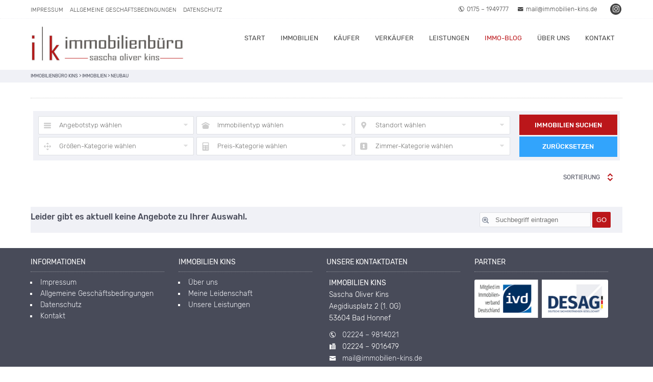

--- FILE ---
content_type: text/html; charset=UTF-8
request_url: https://immobilien-kins.de/schlagwort/neubau/
body_size: 18932
content:
<!DOCTYPE HTML>
<html xmlns="http://www.w3.org/1999/xhtml" lang="de">
<head>
<meta http-equiv="Content-Type" content="text/html; charset=UTF-8" />
<meta http-equiv="X-UA-Compatible" content="IE=edge" />
<meta name="viewport" content="width=device-width, initial-scale=1" />
<link rel="pingback" href="https://immobilien-kins.de/xmlrpc.php" />
<meta name='robots' content='index, follow, max-image-preview:large, max-snippet:-1, max-video-preview:-1' />

	<!-- This site is optimized with the Yoast SEO plugin v26.8 - https://yoast.com/product/yoast-seo-wordpress/ -->
	<title>Neubau Archive - IMMOBILIENBÜRO KINS</title>
	<link rel="canonical" href="https://immobilien-kins.de/schlagwort/neubau/" />
	<meta property="og:locale" content="de_DE" />
	<meta property="og:type" content="article" />
	<meta property="og:title" content="Neubau Archive - IMMOBILIENBÜRO KINS" />
	<meta property="og:url" content="https://immobilien-kins.de/schlagwort/neubau/" />
	<meta property="og:site_name" content="IMMOBILIENBÜRO KINS" />
	<meta name="twitter:card" content="summary_large_image" />
	<script type="application/ld+json" class="yoast-schema-graph">{"@context":"https://schema.org","@graph":[{"@type":"CollectionPage","@id":"https://immobilien-kins.de/schlagwort/neubau/","url":"https://immobilien-kins.de/schlagwort/neubau/","name":"Neubau Archive - IMMOBILIENBÜRO KINS","isPartOf":{"@id":"https://immobilien-kins.de/#website"},"breadcrumb":{"@id":"https://immobilien-kins.de/schlagwort/neubau/#breadcrumb"},"inLanguage":"de"},{"@type":"BreadcrumbList","@id":"https://immobilien-kins.de/schlagwort/neubau/#breadcrumb","itemListElement":[{"@type":"ListItem","position":1,"name":"Startseite","item":"https://immobilien-kins.de/"},{"@type":"ListItem","position":2,"name":"Neubau"}]},{"@type":"WebSite","@id":"https://immobilien-kins.de/#website","url":"https://immobilien-kins.de/","name":"IMMOBILIENBÜRO KINS","description":"Alles, außer gewöhnlich!","publisher":{"@id":"https://immobilien-kins.de/#organization"},"potentialAction":[{"@type":"SearchAction","target":{"@type":"EntryPoint","urlTemplate":"https://immobilien-kins.de/?s={search_term_string}"},"query-input":{"@type":"PropertyValueSpecification","valueRequired":true,"valueName":"search_term_string"}}],"inLanguage":"de"},{"@type":"Organization","@id":"https://immobilien-kins.de/#organization","name":"IMMOBILIENBÜRO KINS | IMMOBILIENMAKLER","url":"https://immobilien-kins.de/","logo":{"@type":"ImageObject","inLanguage":"de","@id":"https://immobilien-kins.de/#/schema/logo/image/","url":"https://immobilien-kins.de/wp-content/uploads/2022/08/Logo-Immobilien-Kins.jpg","contentUrl":"https://immobilien-kins.de/wp-content/uploads/2022/08/Logo-Immobilien-Kins.jpg","width":540,"height":540,"caption":"IMMOBILIENBÜRO KINS | IMMOBILIENMAKLER"},"image":{"@id":"https://immobilien-kins.de/#/schema/logo/image/"}}]}</script>
	<!-- / Yoast SEO plugin. -->


<link rel="alternate" type="application/rss+xml" title="IMMOBILIENBÜRO KINS &raquo; Feed" href="https://immobilien-kins.de/feed/" />
<link rel="alternate" type="application/rss+xml" title="IMMOBILIENBÜRO KINS &raquo; Kommentar-Feed" href="https://immobilien-kins.de/comments/feed/" />
<link rel="alternate" type="application/rss+xml" title="IMMOBILIENBÜRO KINS &raquo; Neubau Schlagwort Feed" href="https://immobilien-kins.de/schlagwort/neubau/feed/" />
<style id='wp-img-auto-sizes-contain-inline-css' type='text/css'>
img:is([sizes=auto i],[sizes^="auto," i]){contain-intrinsic-size:3000px 1500px}
/*# sourceURL=wp-img-auto-sizes-contain-inline-css */
</style>
<link rel='stylesheet' id='website_check_legal-css' href='https://immobilien-kins.de/wp-content/plugins/wsc-dsgvo-plugin/legal.css?ver=6.9' type='text/css' media='all' />
<style id='wp-emoji-styles-inline-css' type='text/css'>

	img.wp-smiley, img.emoji {
		display: inline !important;
		border: none !important;
		box-shadow: none !important;
		height: 1em !important;
		width: 1em !important;
		margin: 0 0.07em !important;
		vertical-align: -0.1em !important;
		background: none !important;
		padding: 0 !important;
	}
/*# sourceURL=wp-emoji-styles-inline-css */
</style>
<style id='wp-block-library-inline-css' type='text/css'>
:root{--wp-block-synced-color:#7a00df;--wp-block-synced-color--rgb:122,0,223;--wp-bound-block-color:var(--wp-block-synced-color);--wp-editor-canvas-background:#ddd;--wp-admin-theme-color:#007cba;--wp-admin-theme-color--rgb:0,124,186;--wp-admin-theme-color-darker-10:#006ba1;--wp-admin-theme-color-darker-10--rgb:0,107,160.5;--wp-admin-theme-color-darker-20:#005a87;--wp-admin-theme-color-darker-20--rgb:0,90,135;--wp-admin-border-width-focus:2px}@media (min-resolution:192dpi){:root{--wp-admin-border-width-focus:1.5px}}.wp-element-button{cursor:pointer}:root .has-very-light-gray-background-color{background-color:#eee}:root .has-very-dark-gray-background-color{background-color:#313131}:root .has-very-light-gray-color{color:#eee}:root .has-very-dark-gray-color{color:#313131}:root .has-vivid-green-cyan-to-vivid-cyan-blue-gradient-background{background:linear-gradient(135deg,#00d084,#0693e3)}:root .has-purple-crush-gradient-background{background:linear-gradient(135deg,#34e2e4,#4721fb 50%,#ab1dfe)}:root .has-hazy-dawn-gradient-background{background:linear-gradient(135deg,#faaca8,#dad0ec)}:root .has-subdued-olive-gradient-background{background:linear-gradient(135deg,#fafae1,#67a671)}:root .has-atomic-cream-gradient-background{background:linear-gradient(135deg,#fdd79a,#004a59)}:root .has-nightshade-gradient-background{background:linear-gradient(135deg,#330968,#31cdcf)}:root .has-midnight-gradient-background{background:linear-gradient(135deg,#020381,#2874fc)}:root{--wp--preset--font-size--normal:16px;--wp--preset--font-size--huge:42px}.has-regular-font-size{font-size:1em}.has-larger-font-size{font-size:2.625em}.has-normal-font-size{font-size:var(--wp--preset--font-size--normal)}.has-huge-font-size{font-size:var(--wp--preset--font-size--huge)}.has-text-align-center{text-align:center}.has-text-align-left{text-align:left}.has-text-align-right{text-align:right}.has-fit-text{white-space:nowrap!important}#end-resizable-editor-section{display:none}.aligncenter{clear:both}.items-justified-left{justify-content:flex-start}.items-justified-center{justify-content:center}.items-justified-right{justify-content:flex-end}.items-justified-space-between{justify-content:space-between}.screen-reader-text{border:0;clip-path:inset(50%);height:1px;margin:-1px;overflow:hidden;padding:0;position:absolute;width:1px;word-wrap:normal!important}.screen-reader-text:focus{background-color:#ddd;clip-path:none;color:#444;display:block;font-size:1em;height:auto;left:5px;line-height:normal;padding:15px 23px 14px;text-decoration:none;top:5px;width:auto;z-index:100000}html :where(.has-border-color){border-style:solid}html :where([style*=border-top-color]){border-top-style:solid}html :where([style*=border-right-color]){border-right-style:solid}html :where([style*=border-bottom-color]){border-bottom-style:solid}html :where([style*=border-left-color]){border-left-style:solid}html :where([style*=border-width]){border-style:solid}html :where([style*=border-top-width]){border-top-style:solid}html :where([style*=border-right-width]){border-right-style:solid}html :where([style*=border-bottom-width]){border-bottom-style:solid}html :where([style*=border-left-width]){border-left-style:solid}html :where(img[class*=wp-image-]){height:auto;max-width:100%}:where(figure){margin:0 0 1em}html :where(.is-position-sticky){--wp-admin--admin-bar--position-offset:var(--wp-admin--admin-bar--height,0px)}@media screen and (max-width:600px){html :where(.is-position-sticky){--wp-admin--admin-bar--position-offset:0px}}

/*# sourceURL=wp-block-library-inline-css */
</style><style id='global-styles-inline-css' type='text/css'>
:root{--wp--preset--aspect-ratio--square: 1;--wp--preset--aspect-ratio--4-3: 4/3;--wp--preset--aspect-ratio--3-4: 3/4;--wp--preset--aspect-ratio--3-2: 3/2;--wp--preset--aspect-ratio--2-3: 2/3;--wp--preset--aspect-ratio--16-9: 16/9;--wp--preset--aspect-ratio--9-16: 9/16;--wp--preset--color--black: #000000;--wp--preset--color--cyan-bluish-gray: #abb8c3;--wp--preset--color--white: #ffffff;--wp--preset--color--pale-pink: #f78da7;--wp--preset--color--vivid-red: #cf2e2e;--wp--preset--color--luminous-vivid-orange: #ff6900;--wp--preset--color--luminous-vivid-amber: #fcb900;--wp--preset--color--light-green-cyan: #7bdcb5;--wp--preset--color--vivid-green-cyan: #00d084;--wp--preset--color--pale-cyan-blue: #8ed1fc;--wp--preset--color--vivid-cyan-blue: #0693e3;--wp--preset--color--vivid-purple: #9b51e0;--wp--preset--gradient--vivid-cyan-blue-to-vivid-purple: linear-gradient(135deg,rgb(6,147,227) 0%,rgb(155,81,224) 100%);--wp--preset--gradient--light-green-cyan-to-vivid-green-cyan: linear-gradient(135deg,rgb(122,220,180) 0%,rgb(0,208,130) 100%);--wp--preset--gradient--luminous-vivid-amber-to-luminous-vivid-orange: linear-gradient(135deg,rgb(252,185,0) 0%,rgb(255,105,0) 100%);--wp--preset--gradient--luminous-vivid-orange-to-vivid-red: linear-gradient(135deg,rgb(255,105,0) 0%,rgb(207,46,46) 100%);--wp--preset--gradient--very-light-gray-to-cyan-bluish-gray: linear-gradient(135deg,rgb(238,238,238) 0%,rgb(169,184,195) 100%);--wp--preset--gradient--cool-to-warm-spectrum: linear-gradient(135deg,rgb(74,234,220) 0%,rgb(151,120,209) 20%,rgb(207,42,186) 40%,rgb(238,44,130) 60%,rgb(251,105,98) 80%,rgb(254,248,76) 100%);--wp--preset--gradient--blush-light-purple: linear-gradient(135deg,rgb(255,206,236) 0%,rgb(152,150,240) 100%);--wp--preset--gradient--blush-bordeaux: linear-gradient(135deg,rgb(254,205,165) 0%,rgb(254,45,45) 50%,rgb(107,0,62) 100%);--wp--preset--gradient--luminous-dusk: linear-gradient(135deg,rgb(255,203,112) 0%,rgb(199,81,192) 50%,rgb(65,88,208) 100%);--wp--preset--gradient--pale-ocean: linear-gradient(135deg,rgb(255,245,203) 0%,rgb(182,227,212) 50%,rgb(51,167,181) 100%);--wp--preset--gradient--electric-grass: linear-gradient(135deg,rgb(202,248,128) 0%,rgb(113,206,126) 100%);--wp--preset--gradient--midnight: linear-gradient(135deg,rgb(2,3,129) 0%,rgb(40,116,252) 100%);--wp--preset--font-size--small: 13px;--wp--preset--font-size--medium: 20px;--wp--preset--font-size--large: 36px;--wp--preset--font-size--x-large: 42px;--wp--preset--font-size--regular: 18px;--wp--preset--spacing--20: 0.44rem;--wp--preset--spacing--30: 0.67rem;--wp--preset--spacing--40: 1rem;--wp--preset--spacing--50: 1.5rem;--wp--preset--spacing--60: 2.25rem;--wp--preset--spacing--70: 3.38rem;--wp--preset--spacing--80: 5.06rem;--wp--preset--shadow--natural: 6px 6px 9px rgba(0, 0, 0, 0.2);--wp--preset--shadow--deep: 12px 12px 50px rgba(0, 0, 0, 0.4);--wp--preset--shadow--sharp: 6px 6px 0px rgba(0, 0, 0, 0.2);--wp--preset--shadow--outlined: 6px 6px 0px -3px rgb(255, 255, 255), 6px 6px rgb(0, 0, 0);--wp--preset--shadow--crisp: 6px 6px 0px rgb(0, 0, 0);}:where(.is-layout-flex){gap: 0.5em;}:where(.is-layout-grid){gap: 0.5em;}body .is-layout-flex{display: flex;}.is-layout-flex{flex-wrap: wrap;align-items: center;}.is-layout-flex > :is(*, div){margin: 0;}body .is-layout-grid{display: grid;}.is-layout-grid > :is(*, div){margin: 0;}:where(.wp-block-columns.is-layout-flex){gap: 2em;}:where(.wp-block-columns.is-layout-grid){gap: 2em;}:where(.wp-block-post-template.is-layout-flex){gap: 1.25em;}:where(.wp-block-post-template.is-layout-grid){gap: 1.25em;}.has-black-color{color: var(--wp--preset--color--black) !important;}.has-cyan-bluish-gray-color{color: var(--wp--preset--color--cyan-bluish-gray) !important;}.has-white-color{color: var(--wp--preset--color--white) !important;}.has-pale-pink-color{color: var(--wp--preset--color--pale-pink) !important;}.has-vivid-red-color{color: var(--wp--preset--color--vivid-red) !important;}.has-luminous-vivid-orange-color{color: var(--wp--preset--color--luminous-vivid-orange) !important;}.has-luminous-vivid-amber-color{color: var(--wp--preset--color--luminous-vivid-amber) !important;}.has-light-green-cyan-color{color: var(--wp--preset--color--light-green-cyan) !important;}.has-vivid-green-cyan-color{color: var(--wp--preset--color--vivid-green-cyan) !important;}.has-pale-cyan-blue-color{color: var(--wp--preset--color--pale-cyan-blue) !important;}.has-vivid-cyan-blue-color{color: var(--wp--preset--color--vivid-cyan-blue) !important;}.has-vivid-purple-color{color: var(--wp--preset--color--vivid-purple) !important;}.has-black-background-color{background-color: var(--wp--preset--color--black) !important;}.has-cyan-bluish-gray-background-color{background-color: var(--wp--preset--color--cyan-bluish-gray) !important;}.has-white-background-color{background-color: var(--wp--preset--color--white) !important;}.has-pale-pink-background-color{background-color: var(--wp--preset--color--pale-pink) !important;}.has-vivid-red-background-color{background-color: var(--wp--preset--color--vivid-red) !important;}.has-luminous-vivid-orange-background-color{background-color: var(--wp--preset--color--luminous-vivid-orange) !important;}.has-luminous-vivid-amber-background-color{background-color: var(--wp--preset--color--luminous-vivid-amber) !important;}.has-light-green-cyan-background-color{background-color: var(--wp--preset--color--light-green-cyan) !important;}.has-vivid-green-cyan-background-color{background-color: var(--wp--preset--color--vivid-green-cyan) !important;}.has-pale-cyan-blue-background-color{background-color: var(--wp--preset--color--pale-cyan-blue) !important;}.has-vivid-cyan-blue-background-color{background-color: var(--wp--preset--color--vivid-cyan-blue) !important;}.has-vivid-purple-background-color{background-color: var(--wp--preset--color--vivid-purple) !important;}.has-black-border-color{border-color: var(--wp--preset--color--black) !important;}.has-cyan-bluish-gray-border-color{border-color: var(--wp--preset--color--cyan-bluish-gray) !important;}.has-white-border-color{border-color: var(--wp--preset--color--white) !important;}.has-pale-pink-border-color{border-color: var(--wp--preset--color--pale-pink) !important;}.has-vivid-red-border-color{border-color: var(--wp--preset--color--vivid-red) !important;}.has-luminous-vivid-orange-border-color{border-color: var(--wp--preset--color--luminous-vivid-orange) !important;}.has-luminous-vivid-amber-border-color{border-color: var(--wp--preset--color--luminous-vivid-amber) !important;}.has-light-green-cyan-border-color{border-color: var(--wp--preset--color--light-green-cyan) !important;}.has-vivid-green-cyan-border-color{border-color: var(--wp--preset--color--vivid-green-cyan) !important;}.has-pale-cyan-blue-border-color{border-color: var(--wp--preset--color--pale-cyan-blue) !important;}.has-vivid-cyan-blue-border-color{border-color: var(--wp--preset--color--vivid-cyan-blue) !important;}.has-vivid-purple-border-color{border-color: var(--wp--preset--color--vivid-purple) !important;}.has-vivid-cyan-blue-to-vivid-purple-gradient-background{background: var(--wp--preset--gradient--vivid-cyan-blue-to-vivid-purple) !important;}.has-light-green-cyan-to-vivid-green-cyan-gradient-background{background: var(--wp--preset--gradient--light-green-cyan-to-vivid-green-cyan) !important;}.has-luminous-vivid-amber-to-luminous-vivid-orange-gradient-background{background: var(--wp--preset--gradient--luminous-vivid-amber-to-luminous-vivid-orange) !important;}.has-luminous-vivid-orange-to-vivid-red-gradient-background{background: var(--wp--preset--gradient--luminous-vivid-orange-to-vivid-red) !important;}.has-very-light-gray-to-cyan-bluish-gray-gradient-background{background: var(--wp--preset--gradient--very-light-gray-to-cyan-bluish-gray) !important;}.has-cool-to-warm-spectrum-gradient-background{background: var(--wp--preset--gradient--cool-to-warm-spectrum) !important;}.has-blush-light-purple-gradient-background{background: var(--wp--preset--gradient--blush-light-purple) !important;}.has-blush-bordeaux-gradient-background{background: var(--wp--preset--gradient--blush-bordeaux) !important;}.has-luminous-dusk-gradient-background{background: var(--wp--preset--gradient--luminous-dusk) !important;}.has-pale-ocean-gradient-background{background: var(--wp--preset--gradient--pale-ocean) !important;}.has-electric-grass-gradient-background{background: var(--wp--preset--gradient--electric-grass) !important;}.has-midnight-gradient-background{background: var(--wp--preset--gradient--midnight) !important;}.has-small-font-size{font-size: var(--wp--preset--font-size--small) !important;}.has-medium-font-size{font-size: var(--wp--preset--font-size--medium) !important;}.has-large-font-size{font-size: var(--wp--preset--font-size--large) !important;}.has-x-large-font-size{font-size: var(--wp--preset--font-size--x-large) !important;}
/*# sourceURL=global-styles-inline-css */
</style>

<style id='classic-theme-styles-inline-css' type='text/css'>
/*! This file is auto-generated */
.wp-block-button__link{color:#fff;background-color:#32373c;border-radius:9999px;box-shadow:none;text-decoration:none;padding:calc(.667em + 2px) calc(1.333em + 2px);font-size:1.125em}.wp-block-file__button{background:#32373c;color:#fff;text-decoration:none}
/*# sourceURL=/wp-includes/css/classic-themes.min.css */
</style>
<link rel='stylesheet' id='contact-form-7-css' href='https://immobilien-kins.de/wp-content/plugins/contact-form-7/includes/css/styles.css?ver=6.1.1' type='text/css' media='all' />
<link rel='stylesheet' id='themestyle-css' href='https://immobilien-kins.de/wp-content/themes/bo-beladomo20/style.css?ver=2.5.5' type='text/css' media='all' />
<link rel='stylesheet' id='themeprint-css' href='https://immobilien-kins.de/wp-content/themes/bo-beladomo20/print.css?ver=1.2' type='text/css' media='print' />
<link rel='stylesheet' id='slick-css' href='https://immobilien-kins.de/wp-content/themes/bo-beladomo20/css/slick.css?ver=1.0.2' type='text/css' media='all' />
<link rel='stylesheet' id='chosen-css' href='https://immobilien-kins.de/wp-content/themes/bo-beladomo20/css/chosen.min.css?ver=3.1.0' type='text/css' media='all' />
<link rel='stylesheet' id='dashicons-css' href='https://immobilien-kins.de/wp-includes/css/dashicons.min.css?ver=6.9' type='text/css' media='all' />
<link rel='stylesheet' id='thickbox-css' href='https://immobilien-kins.de/wp-includes/js/thickbox/thickbox.css?ver=6.9' type='text/css' media='all' />
<link rel='stylesheet' id='borlabs-cookie-css' href='https://immobilien-kins.de/wp-content/cache/borlabs-cookie/borlabs-cookie_1_de.css?ver=2.2.61-46' type='text/css' media='all' />
<link rel='stylesheet' id='simple-favorites-css' href='https://immobilien-kins.de/wp-content/plugins/favorites/assets/css/favorites.css?ver=2.3.6' type='text/css' media='all' />
<script type="text/javascript" src="https://immobilien-kins.de/wp-includes/js/jquery/jquery.min.js?ver=3.7.1" id="jquery-core-js"></script>
<script type="text/javascript" src="https://immobilien-kins.de/wp-includes/js/jquery/jquery-migrate.min.js?ver=3.4.1" id="jquery-migrate-js"></script>
<script type="text/javascript" src="https://immobilien-kins.de/wp-content/themes/bo-beladomo20/js/slick.min.js?ver=1.6.0" id="slick-js"></script>
<script type="text/javascript" src="https://immobilien-kins.de/wp-content/themes/bo-beladomo20/js/chosen.jquery.min.js?ver=8.2" id="chosen-js"></script>
<script type="text/javascript" id="favorites-js-extra">
/* <![CDATA[ */
var favorites_data = {"ajaxurl":"https://immobilien-kins.de/wp-admin/admin-ajax.php","nonce":"eb7a585898","favorite":"merken \u003Ci class=\"sf-icon-star-empty\"\u003E\u003C/i\u003E","favorited":"gemerkt \u003Ci class=\"sf-icon-star-full\"\u003E\u003C/i\u003E","includecount":"","indicate_loading":"","loading_text":"Loading","loading_image":"","loading_image_active":"","loading_image_preload":"","cache_enabled":"1","button_options":{"button_type":"custom","custom_colors":false,"box_shadow":false,"include_count":false,"default":{"background_default":false,"border_default":false,"text_default":false,"icon_default":false,"count_default":false},"active":{"background_active":false,"border_active":false,"text_active":false,"icon_active":false,"count_active":false}},"authentication_modal_content":"\u003Cp\u003EPlease login to add favorites.\u003C/p\u003E\u003Cp\u003E\u003Ca href=\"#\" data-favorites-modal-close\u003EDismiss this notice\u003C/a\u003E\u003C/p\u003E","authentication_redirect":"","dev_mode":"","logged_in":"","user_id":"0","authentication_redirect_url":"https://immobilien-kins.de/wp-login.php"};
//# sourceURL=favorites-js-extra
/* ]]> */
</script>
<script type="text/javascript" src="https://immobilien-kins.de/wp-content/plugins/favorites/assets/js/favorites.min.js?ver=2.3.6" id="favorites-js"></script>
<link rel="https://api.w.org/" href="https://immobilien-kins.de/wp-json/" /><link rel="alternate" title="JSON" type="application/json" href="https://immobilien-kins.de/wp-json/wp/v2/keyword/53" /><link rel="EditURI" type="application/rsd+xml" title="RSD" href="https://immobilien-kins.de/xmlrpc.php?rsd" />
<meta name="generator" content="WordPress 6.9" />
<link rel="icon" href="https://immobilien-kins.de/wp-content/uploads/2023/05/mstile-310x310-1-150x150.png" sizes="32x32" />
<link rel="icon" href="https://immobilien-kins.de/wp-content/uploads/2023/05/mstile-310x310-1-300x300.png" sizes="192x192" />
<link rel="apple-touch-icon" href="https://immobilien-kins.de/wp-content/uploads/2023/05/mstile-310x310-1-300x300.png" />
<meta name="msapplication-TileImage" content="https://immobilien-kins.de/wp-content/uploads/2023/05/mstile-310x310-1-300x300.png" />
<style type="text/css" id="bo-custom-css">
#header, .topline, #topmenu ul ul {background:#ffffff} 
@media screen and (max-width: 940px)  {#topmenu ul{ background:#ffffff; }}	
#topmenu ul li a,#topmenu ul ul li a,#topmenu ul li:hover ul li a,#topmenu ul li ul li:hover ul li a,.topline-menu ul li a, .topline-content a,.topline-menu ul li.current-menu-item a,.topline-menu ul li a:hover,.topline-content a:hover,.logotitle.logotitle a,.logosubtitle, .topline {color:#444;}.top-socials .smicons span {background:#444;}.topline { border-bottom:1px dotted #f0f1f6;}
.fixednav {border-bottom:1px solid #ccc; box-shadow:0 0 2px rgba(0,0,0,.3);} 	
@media screen and (max-width: 940px)  {
.mobilebutton:after{border-top:5px solid #444;border-bottom:5px solid #444;}.mobilebutton:before{background:#444;}.mobilebutton.menu-opened:after{background:#444;}.mobilebutton.menu-opened:before{background:#444;}#topmenu .submenu-button:after{background:#444;}#topmenu .submenu-button.submenu-opened:after{background:#444;}#topmenu .submenu-button:before{background:#444;}		
} .separator-headline > span,.slogan > span,.bo-taxform-button,.bo-taxsearch button.bo-taxform-button-submit,.bo-taxsearch-sidebar button.bo-taxform-button-submit,#bo-quicksearch-searchform input#searchsubmit,#propgrid-searchform #searchsubmit,button.simplefavorite-button,button.simplefavorite-button.active,.bo-favorites-list,.activatemap .mapwrap .activatemap-button,.activateframe .framewrap .activateframe-button,#tabContainer #tabitems li a:hover,#tabContainer #tabitems li a.active,#tabContainer #tabitems li.ui-state-active a,.request-button a,.content-button a,.cookie-button:hover,#globalmail a,.post-nav .current,.contactform button, .wpcf7 .wpcf7-submit, #respond input#submit,.footer-box input#searchsubmit,.footer-box input#searchsubmit:hover,.sidebarbox input#searchsubmit:hover,.open-mobile-search span {background:#bb161a;} button.simplefavorite-button, button.simplefavorite-button.active, .bo-favorites-list {border: 1px solid #bb161a;}
.group-title:after,.button-group li.is-checked,.button-group li:hover, .highlight,p a, li a, label a,#topmenu ul li.active > a, #topmenu ul li.current_page_parent > a, #topmenu ul li.current_page_ancestor > a,.preambel, #bo-quicksearch-searchform .objectsearch:before, .bo-quick-select li:after,.propbox .post-more,.propbox .newobj,.bo-top-object-item .newobj, .propbox .soldobj, .carousel-wrapper:hover .car-pager,.propbox button.simplefavorite-button,.activatemap .mapwrap .activatemap-info a, .activateframe .framewrap .activateframe-info a,.single-newobj, .filter-button-group .is-checked,.team-profile-meta a,.tab-box  ul.tabber li a:hover,.tab-box  ul.tabber li a.active,#gototop a,.blog-list-box a:hover,.single-meta a,.postmeta a:hover,.post-nav a,.contactform label.agreelabel a,.sidebarbox ul li:hover:before, .sidebarbox ul li.current_page_item:before, .sidebarbox ul li.current-menu-item:before,.sidebarbox ul li.current-cat a, .sidebarbox ul li.current-cat:before,.sidebarbox li.current-menu-item a, .sidebarbox li.current-cat-item a,.sidebarbox ul [aria-current],#wp-calendar a, figure a,.wp-calendar-nav a{color:#bb161a;}	button.simplefavorite-button.active {color:#fff;}	
 .logo {max-width:300px;}
.fixednav .logo {max-width:200px;} 
@media screen and (max-width: 480px) {.logo img {max-width:200px;}} #bo-quicksearch-searchform {background:#f0f1f6}#bo-quicksearch-searchform input#search2submit {background:#32A4FC;}.bo-quicksearch2-mobile-button, .bo-quicksearch2-mobile-button:after{color:#32A4FC;} #landingheader {position:relative; top:inherit;}	
	
</style>		
</head>
<body class="archive tax-keyword term-neubau term-53 wp-theme-bo-beladomo20" >
<a name="sc" id="sc"></a>	
<div class="superwrap">
<div class="bo-fullwidth">	
<div class="topline"><div class="topline-content clearfix">
<div class="top-left">
<nav class="topline-menu">
<div class="menu-topmenue-container"><ul id="menu-topmenue" class=""><li id="menu-item-13168" class="menu-item menu-item-type-post_type menu-item-object-page menu-item-13168"><a href="https://immobilien-kins.de/impressum/">Impressum</a></li>
<li id="menu-item-13167" class="menu-item menu-item-type-post_type menu-item-object-page menu-item-13167"><a href="https://immobilien-kins.de/agb/">Allgemeine Geschäftsbedingungen</a></li>
<li id="menu-item-13169" class="menu-item menu-item-type-post_type menu-item-object-page menu-item-privacy-policy menu-item-13169"><a rel="privacy-policy" href="https://immobilien-kins.de/datenschutzerklaerung/">Datenschutz</a></li>
</ul></div></nav><!-- eof menu -->
</div>
<div class="top-right">
<div class="topline-data">
<span><a href="tel:01751949777"><i class="icofont-phone-circle"></i>0175 – 1949777</a></span>
<span><a href="mailto:mail@immobilien-kins.de"><i class="icofont-envelope"></i>mail@immobilien-kins.de</a></span>
<div class="top-socials"><div class="smicons clearfix"><a title="Instagram" target="_blank" href="https://www.instagram.com/immobilien_kins"><span class="insta"></span></a></div></div></div>   
</div>
</div></div>
	
<div class="wrapper">
<header id="header" class="clearfix">
<section class="content clearfix">
<div class="header-left">
<div class="logo">
<a href="https://immobilien-kins.de/" title="Startseite"><img src="https://immobilien-kins.de/wp-content/uploads/2022/07/Logo_ImmobilienKins-1.png" alt="Immobilien Kins | Ihr Immobilienmakler" /></a>
</div><!-- eof logo -->
</div><!-- eof top-left -->
<div class="header-right">
<nav id="topmenu">
<div id="head-mobile"></div>
<div class="mobilebutton"></div>
<ul id="menu-hauptmenue" class=""><li id="menu-item-13158" class="menu-item menu-item-type-post_type menu-item-object-page menu-item-home menu-item-13158"><a href="https://immobilien-kins.de/">Start</a></li>
<li id="menu-item-13179" class="immo menu-item menu-item-type-post_type menu-item-object-page menu-item-has-children menu-item-13179"><a href="https://immobilien-kins.de/immobilien/">Immobilien</a>
<ul class="sub-menu">
	<li id="menu-item-13049" class="menu-item menu-item-type-taxonomy menu-item-object-offertype menu-item-13049"><a href="https://immobilien-kins.de/angebotstyp/verkauf/">Verkauf</a></li>
	<li id="menu-item-13050" class="menu-item menu-item-type-taxonomy menu-item-object-offertype menu-item-13050"><a href="https://immobilien-kins.de/angebotstyp/vermietung/">Vermietung</a></li>
	<li id="menu-item-13180" class="menu-item menu-item-type-post_type menu-item-object-page menu-item-13180"><a href="https://immobilien-kins.de/online-immobilienbewertung/">Online Immobilienbewertung</a></li>
	<li id="menu-item-15318" class="menu-item menu-item-type-post_type menu-item-object-page menu-item-15318"><a href="https://immobilien-kins.de/suchanfrage-fuer-immobilien/">Suchanfrage für Immobilien</a></li>
</ul>
</li>
<li id="menu-item-13741" class="menu-item menu-item-type-post_type menu-item-object-page menu-item-has-children menu-item-13741"><a href="https://immobilien-kins.de/leistungsangebot-fuer_immobilienkauefer/">Käufer</a>
<ul class="sub-menu">
	<li id="menu-item-13744" class="menu-item menu-item-type-post_type menu-item-object-page menu-item-13744"><a href="https://immobilien-kins.de/stille-vermarktung/">Stille Vermarktung</a></li>
	<li id="menu-item-13838" class="menu-item menu-item-type-post_type menu-item-object-page menu-item-13838"><a href="https://immobilien-kins.de/schadensanalyse/">Schadensanalyse</a></li>
	<li id="menu-item-13865" class="menu-item menu-item-type-post_type menu-item-object-page menu-item-13865"><a href="https://immobilien-kins.de/wertermittlung-fuer-kauefer/">Wertermittlung für Käufer</a></li>
</ul>
</li>
<li id="menu-item-14001" class="menu-item menu-item-type-post_type menu-item-object-page menu-item-has-children menu-item-14001"><a href="https://immobilien-kins.de/fuer-verkauefer/">Verkäufer</a>
<ul class="sub-menu">
	<li id="menu-item-14162" class="menu-item menu-item-type-post_type menu-item-object-page menu-item-14162"><a href="https://immobilien-kins.de/alles-ausser-gewoehnlich/">Alles, außer gewöhnlich</a></li>
	<li id="menu-item-14269" class="menu-item menu-item-type-post_type menu-item-object-page menu-item-14269"><a href="https://immobilien-kins.de/emotionen/">Emotionen</a></li>
	<li id="menu-item-14389" class="menu-item menu-item-type-post_type menu-item-object-page menu-item-14389"><a href="https://immobilien-kins.de/wertermittlung-fuer-immobilienverkauefer/">Wertermittlung für Verkäufer</a></li>
	<li id="menu-item-14337" class="menu-item menu-item-type-post_type menu-item-object-page menu-item-14337"><a href="https://immobilien-kins.de/besichtigungen/">Besichtigungen</a></li>
	<li id="menu-item-14351" class="menu-item menu-item-type-post_type menu-item-object-page menu-item-14351"><a href="https://immobilien-kins.de/warteliste/">Warteliste</a></li>
</ul>
</li>
<li id="menu-item-13177" class="menu-item menu-item-type-post_type menu-item-object-page menu-item-has-children menu-item-13177"><a href="https://immobilien-kins.de/unsere-leistungen/">Leistungen</a>
<ul class="sub-menu">
	<li id="menu-item-13186" class="menu-item menu-item-type-post_type menu-item-object-services menu-item-13186"><a href="https://immobilien-kins.de/service/immobilienbewertung-wertermittlung/">Immobilienbewertung</a></li>
	<li id="menu-item-13185" class="menu-item menu-item-type-post_type menu-item-object-services menu-item-13185"><a href="https://immobilien-kins.de/service/immobilienpraesentation/">Immobilienpräsentation</a></li>
	<li id="menu-item-13184" class="menu-item menu-item-type-post_type menu-item-object-services menu-item-13184"><a href="https://immobilien-kins.de/service/planungsleistungen/">Planungsleistungen</a></li>
	<li id="menu-item-13181" class="menu-item menu-item-type-post_type menu-item-object-services menu-item-13181"><a href="https://immobilien-kins.de/service/umzug-raeumung-entsorgung/">Umzüge, Räumung und Entsorgung</a></li>
	<li id="menu-item-13182" class="menu-item menu-item-type-post_type menu-item-object-services menu-item-13182"><a href="https://immobilien-kins.de/service/gutachten-und-energieausweise/">Gutachten und Energieausweise</a></li>
	<li id="menu-item-13183" class="menu-item menu-item-type-post_type menu-item-object-services menu-item-13183"><a href="https://immobilien-kins.de/service/handwerker-und-hausmeisterservice/">Handwerker- und Hausmeisterservice</a></li>
	<li id="menu-item-15319" class="menu-item menu-item-type-post_type menu-item-object-page menu-item-15319"><a href="https://immobilien-kins.de/suchanfrage-fuer-immobilien/">Suchanfrage für Immobilien</a></li>
</ul>
</li>
<li id="menu-item-13157" class="blog menu-item menu-item-type-post_type menu-item-object-page current_page_parent menu-item-13157"><a href="https://immobilien-kins.de/immo-blog/">Immo-Blog</a></li>
<li id="menu-item-13175" class="menu-item menu-item-type-post_type menu-item-object-page menu-item-has-children menu-item-13175"><a href="https://immobilien-kins.de/ueber-uns/">Über uns</a>
<ul class="sub-menu">
	<li id="menu-item-13189" class="menu-item menu-item-type-post_type menu-item-object-page menu-item-13189"><a href="https://immobilien-kins.de/wer-steckt-dahinter/">Wer steckt dahinter</a></li>
	<li id="menu-item-13176" class="menu-item menu-item-type-post_type menu-item-object-page menu-item-13176"><a href="https://immobilien-kins.de/meine-leidenschaft/">Immobilien. Meine Leidenschaft</a></li>
	<li id="menu-item-13561" class="menu-item menu-item-type-post_type menu-item-object-page menu-item-13561"><a href="https://immobilien-kins.de/warum-eigentlich/">Warum eigentlich</a></li>
</ul>
</li>
<li id="menu-item-13174" class="menu-item menu-item-type-post_type menu-item-object-page menu-item-13174"><a href="https://immobilien-kins.de/kontakt/">Kontakt</a></li>
</ul></nav>
<script type="text/javascript" src="https://immobilien-kins.de/wp-content/themes/bo-beladomo20/js/menu.js"></script>
</div><!-- eof topright  -->
</section><!-- eof content -->
</header><!-- eof header -->
</div><!-- eof wrapper -->
<div class="wrapper pagetop">
<section class="content clearfix"><div class="breadcrumb"><!-- Breadcrumb NavXT 7.4.1 -->
<span property="itemListElement" typeof="ListItem"><a property="item" typeof="WebPage" title="Gehe zu IMMOBILIENBÜRO KINS." href="https://immobilien-kins.de" class="home" ><span property="name">IMMOBILIENBÜRO KINS</span></a><meta property="position" content="1"></span> &gt; <span property="itemListElement" typeof="ListItem"><a property="item" typeof="WebPage" title="Gehe zu Immobilien." href="https://immobilien-kins.de/immobilie/" class="archive post-property-archive" ><span property="name">Immobilien</span></a><meta property="position" content="2"></span> &gt; <span property="itemListElement" typeof="ListItem"><span property="name" class="archive taxonomy keyword current-item">Neubau</span><meta property="url" content="https://immobilien-kins.de/schlagwort/neubau/"><meta property="position" content="3"></span></div></section>
</div>

<div class="wrapper">
<section class="content page-content">
<h1 class="pagetitle taxonomytitle"></h1>
	
	
<div id="properties" class="clearfix">
<div class="open-mobile-search"><span></span></div>	
<div class="taxsearch-wrapper"	>	
<div class="bo-taxsearch clearfix">
<form method="get" action="https://immobilien-kins.de/" class="bo-taxform-form clearfix">	
<div class="bo-taxform-select">
<ul>
				
<li class="offertype"><select  name='offertype' id='offertype' class='taxform-select'>
	<option value='' selected='selected'>Angebotstyp wählen</option>
	<option class="level-0" value="verkauf">Verkauf</option>
	<option class="level-0" value="vermietung">Vermietung</option>
</select>
</li>	<li class="proptype"><select  name='proptype' id='proptype' class='taxform-select'>
	<option value='' selected='selected'>Immobilientyp wählen</option>
	<option class="level-0" value="baugrundstueck">Baugrundstück</option>
	<option class="level-0" value="bungalow">Bungalow</option>
	<option class="level-0" value="doppelhaushaelfte">Doppelhaushälfte</option>
	<option class="level-0" value="eigentumswohnung">Eigentumswohnung</option>
	<option class="level-0" value="einfamilienhaus">Einfamilienhaus</option>
	<option class="level-0" value="gewerbeobjekt">Gewerbeobjekt</option>
	<option class="level-0" value="grundstueck">Grundstück</option>
	<option class="level-0" value="kapitalanlage">Kapitalanlage</option>
	<option class="level-0" value="mehrfamilienhaus">Mehrfamilienhaus</option>
	<option class="level-0" value="reihenhaus">Reihenhaus</option>
	<option class="level-0" value="wohnung">Wohnung</option>
	<option class="level-0" value="zweifamilienhaus">Zweifamilienhaus</option>
</select>
</li>	<li class="location"><select  name='location' id='location' class='taxform-select'>
	<option value='' selected='selected'>Standort wählen</option>
	<option class="level-0" value="bad-honnef">Bad Honnef</option>
	<option class="level-0" value="bad-honnef-aegidienberg">Bad Honnef &#8211; Aegidienberg</option>
	<option class="level-0" value="dattenberg">Dattenberg</option>
	<option class="level-0" value="duesseldorf">Düsseldorf</option>
	<option class="level-0" value="eitdorf">Eitdorf</option>
	<option class="level-0" value="koeln-porz">Köln-Porz</option>
	<option class="level-0" value="koenigswinter">Königswinter</option>
	<option class="level-0" value="lohmar">Lohmar</option>
	<option class="level-0" value="much">Much</option>
	<option class="level-0" value="niederkassel">Niederkassel</option>
	<option class="level-0" value="sankt-katharinen">SANKT KATHARINEN</option>
	<option class="level-0" value="troisdorf">Troisdorf</option>
	<option class="level-0" value="unkel">Unkel</option>
	<option class="level-0" value="wiesbaden">Wiesbaden</option>
	<option class="level-0" value="windhagen">Windhagen</option>
</select>
</li><li class="size"><select  name='size' id='size' class='taxform-select'>
	<option value='' selected='selected'>Größen-Kategorie wählen</option>
	<option class="level-0" value="100-bis-125qm">100 bis 125qm</option>
	<option class="level-0" value="125-bis-150qm">125 bis 150qm</option>
	<option class="level-0" value="150-bis-200qm">150 bis 200qm</option>
	<option class="level-0" value="200-bis-300-qm">200 bis 300 qm</option>
	<option class="level-0" value="50-bis-75qm">50 bis 75qm</option>
	<option class="level-0" value="600-bis-750-m%c2%b2">600 bis 750 m²</option>
	<option class="level-0" value="75-bis-100qm">75 bis 100qm</option>
</select>
</li><li class="price"><select  name='price' id='price' class='taxform-select'>
	<option value='' selected='selected'>Preis-Kategorie wählen</option>
	<option class="level-0" value="1-000-000-bis-1-500-000">1.000.000,- bis 1.500.000,-</option>
	<option class="level-0" value="100-000-bis-200-000">100.000,- bis 200.000,-</option>
	<option class="level-0" value="1000-bis-1250">1000,- bis 1250,-</option>
	<option class="level-0" value="200-000-bis-250-000">200.000,- bis 250.000,-</option>
	<option class="level-0" value="250-000-bis-350-000">250.000 bis 350.000</option>
	<option class="level-0" value="350-000-bis-500-000">350.000,- bis 500.000,-</option>
	<option class="level-0" value="400-bis-750">400,- bis 750,-</option>
	<option class="level-0" value="500-000-bis-600-000">500.000,- bis 600.000,-</option>
	<option class="level-0" value="500-000-bis-750-000">500.000,- bis 750.000,-</option>
	<option class="level-0" value="600-000-bis-800-000">600.000,- bis 800.000,-</option>
	<option class="level-0" value="750-bis-1000">750,- bis 1000,-</option>
	<option class="level-0" value="750-000-bis-999-000">750.000,- bis 999.000</option>
</select>
</li><li class="rooms"><select  name='rooms' id='rooms' class='taxform-select'>
	<option value='' selected='selected'>Zimmer-Kategorie wählen</option>
	<option class="level-0" value="2-bis-3">2 bis 3</option>
	<option class="level-0" value="3-bis-4">3 bis 4</option>
	<option class="level-0" value="4-bis-5">4 bis 5</option>
	<option class="level-0" value="5-bis-6">5 bis 6</option>
	<option class="level-0" value="mehr-als-7">mehr als 7</option>
</select>
</li>					
	</ul>
	</div>
	<div class="bo-taxform-button taxsearch2-button">
		<button class="bo-taxform-button-submit prop-taxsearch2-button-submit" type="submit">Immobilien suchen</button>
		<a class="bo-taxform-button-reset prop-taxsearch2-button-reset" href="https://immobilien-kins.de/immobilien/">Zurücksetzen</a>
		</div>
	</form>
	</div>
	<script type="text/javascript" src="https://immobilien-kins.de/wp-content/themes/bo-beladomo20/js/chosen.jquery.min.js"></script>
<script type="text/javascript">
jQuery(".bo-taxform-select select").chosen({no_results_text: "Leider keine Ergebnisse für: ", disable_search_threshold: 3});
 </script>
<script>
jQuery(document).ready(function($){	
var ln = $(".bo-taxform-select ul").children('li').length;
if(ln <= '3') {
// jQuery('.prop-taxsearch2-button-submit').css({'width':'50%', 'display':'inline-block'});	
jQuery('.bo-taxsearch a.bo-taxform-button-reset.prop-taxsearch2-button-reset').css('display','none');
jQuery('.bo-taxform-button').css('height','45px');		
}	
});		
</script>	</div>	
	
	
<section class="sort-filter clearfix">
<div class="ui-group sort-button-group sort-by-button-group">
 <div class="group-title">Sortierung <ul class="button-group js-radio-button-group" data-filter-group="sort">
   <li class="sort-button is-checked" data-sort-direction="asc" data-sort-value="date">Datum (Neu bis alt)</li>
   <li class="sort-button" data-sort-direction="desc" data-sort-value="date">Datum (Alt bis neu)</li>
   <li class="sort-button" data-sort-direction="asc" data-sort-value="pprice">Preis (Aufsteigend)</li>
   <li class="sort-button" data-sort-direction="desc" data-sort-value="pprice">Preis (Absteigend)</li>
   <li class="sort-button" data-sort-direction="asc" data-sort-value="propsize">Gr&ouml;&szlig;e (Aufsteigend)</li>
   <li class="sort-button" data-sort-direction="desc" data-sort-value="propsize">Gr&ouml;&szlig;e (Absteigend)</li>
   <li class="sort-button" data-sort-direction="asc" data-sort-value="proprooms">Zimmer (Aufsteigend)</li>
   <li class="sort-button" data-sort-direction="desc" data-sort-value="proprooms">Zimmer (Absteigend)</li>
  </ul>
  </div>
  </div>  
</section>
<div class="pl listing clearfix">
<div class="tax-no-results">Leider gibt es aktuell keine Angebote zu Ihrer Auswahl.</div> 
</div><!-- eof proplist -->


<script type="text/javascript" src="https://immobilien-kins.de/wp-content/themes/bo-beladomo20/js/isotope.js"></script>	
<script type="text/javascript" src="https://immobilien-kins.de/wp-content/themes/bo-beladomo20/js/imagesLoaded.js"></script>	
<script type="text/javascript">
jQuery(document).ready(function($) {
var $grid = $('.listing').imagesLoaded( function() {
$grid.isotope({	
layoutMode: 'fitRows',
itemSelector: '.prop-item',
getSortData: {
	propsize: function( itemElem ) { // function
     var propsize = $( itemElem ).find('.prop-size').text();
     return parseFloat( propsize.replace( /[\(\)]/g, '') );
    },
	pprice: function( itemElem ) { // function
     var pprice = $( itemElem ).find('.prop-price').text();
	return parseFloat( pprice.replace( /[^0-9-,]/g, ''));
	// return parseInt( pprice );	
    },
	proprooms: function( itemElem ) { // function
     var proprooms = $( itemElem ).find('.prop-rooms').text();
     return parseFloat( proprooms.replace( /[\(\)]/g, '') );
    },
	date: function( itemElem ) {
        var date = $( itemElem ).find('time').attr('data-time');
        return parseInt( date );
      }
}
 });});
$('.sort-by-button-group').on( 'click', 'li', function() {
  var sortValue = $(this).attr('data-sort-value');
  var sortDirection = $(this).attr('data-sort-direction');
  sortDirection = sortDirection == 'asc';
  $grid.isotope({ sortBy: sortValue, sortAscending: sortDirection });
});
$('.sort-button-group').each( function( i, buttonGroup ) {
 var $buttonGroup = $( buttonGroup );
 $buttonGroup.on( 'click', 'li', function() {
 $buttonGroup.find('.is-checked').removeClass('is-checked');
 $( this ).addClass('is-checked');
});
});  
});
</script>          
<div class="post-nav clearfix">
<div class="post-nav-numbers">
</div>	
<div class="prop-id-search"><form method="get" id="propgrid-searchform" role="search" action="https://immobilien-kins.de/">
<input type="hidden" name="search" value="propgrid">
<span class="objectsearch"><input type="text" value="" name="s" id="s" placeholder="Suchbegriff eintragen" /></span>
<input type="hidden" value="property" name="post_type" />
<input type="hidden" value="1" name="sentence" /><input type="submit" id="searchsubmit" value="GO" />
</form></div>
</div><!-- eof post-nav -->       	    	
</div><!-- eof properties -->

</section><!-- eof content -->
</div><!-- eof wrapper -->
	
<div id="globalmail"><a class="mailbutton" id="mailbutton_pop" href="#bo-sendmail"  ><i class="icofont-envelope"></i></a>	</div>	
	<div class="bo-mail-overlay" style="display:none;">
		<div class="bo-mail-overlay-content"><div class="bo-mail-overlay-close"><i class="icofont-ui-close"></i></div>
				
<div class="wpcf7 no-js" id="wpcf7-f117-o1" lang="de-DE" dir="ltr" data-wpcf7-id="117">
<div class="screen-reader-response"><p role="status" aria-live="polite" aria-atomic="true"></p> <ul></ul></div>
<form action="/schlagwort/neubau/#wpcf7-f117-o1" method="post" class="wpcf7-form init" aria-label="Kontaktformular" novalidate="novalidate" data-status="init">
<fieldset class="hidden-fields-container"><input type="hidden" name="_wpcf7" value="117" /><input type="hidden" name="_wpcf7_version" value="6.1.1" /><input type="hidden" name="_wpcf7_locale" value="de_DE" /><input type="hidden" name="_wpcf7_unit_tag" value="wpcf7-f117-o1" /><input type="hidden" name="_wpcf7_container_post" value="0" /><input type="hidden" name="_wpcf7_posted_data_hash" value="" />
</fieldset>
<h4>Wir freuen uns auf Ihre Nachricht
</h4>
<p>Wenn Sie Fragen haben oder Auskunft wünschen, senden Sie uns hier eine Nachricht! Wir melden uns schnellstmöglich.
</p>
<p class="formicon"><i class="icofont-id"></i><span class="wpcf7-form-control-wrap" data-name="ko-name"><input size="40" maxlength="400" class="wpcf7-form-control wpcf7-text wpcf7-validates-as-required" aria-required="true" aria-invalid="false" placeholder="Ihr Name *" value="" type="text" name="ko-name" /></span>
</p>
<p class="formicon"><i class="icofont-phone-circle"></i><span class="wpcf7-form-control-wrap" data-name="ko-tel"><input size="40" maxlength="400" class="wpcf7-form-control wpcf7-tel wpcf7-text wpcf7-validates-as-tel" aria-invalid="false" placeholder="Ihre Telefonnummer" value="" type="tel" name="ko-tel" /></span>
</p>
<p class="formicon"><i class="icofont-mail"></i><span class="wpcf7-form-control-wrap" data-name="ko-email"><input size="40" maxlength="400" class="wpcf7-form-control wpcf7-email wpcf7-validates-as-required wpcf7-text wpcf7-validates-as-email" aria-required="true" aria-invalid="false" placeholder="Ihre E-Mail Adresse *" value="" type="email" name="ko-email" /></span>
</p>
<p class="formicon"><i class="icofont-pencil-alt-2"></i><span class="wpcf7-form-control-wrap" data-name="ko-nachricht"><textarea cols="40" rows="4" maxlength="2000" class="wpcf7-form-control wpcf7-textarea wpcf7-validates-as-required" aria-required="true" aria-invalid="false" placeholder="Ihre Nachricht *" name="ko-nachricht"></textarea></span>
</p>
<p><span class="wpcf7-form-control-wrap" data-name="acceptance-ds"><span class="wpcf7-form-control wpcf7-acceptance"><span class="wpcf7-list-item"><label><input type="checkbox" name="acceptance-ds" value="1" aria-invalid="false" /><span class="wpcf7-list-item-label">Ja, ich habe die <a href="/datenschutzerklaerung/">Datenschutzerklärung</a> zur Kenntnis genommen und bin damit einverstanden, dass meine Daten zur zweckgebundenen Bearbeitung meiner Nachricht elektronisch erhoben und gespeichert werden.*</span></label></span></span></span><br />
<input class="wpcf7-form-control wpcf7-submit has-spinner" type="submit" value="Nachricht senden" />
</p><div class="wpcf7-response-output" aria-hidden="true"></div>
</form>
</div>
</div>
	</div>	
			

<script>
	jQuery(document).ready(function($) {
	$('#mailbutton_pop').click(function() {
	$('.bo-mail-overlay').show();	
	})	
	$('.bo-mail-overlay-close').click(function() {
	$('.bo-mail-overlay').hide();	
	})		
	});
</script>
	

<div id="gototop">
<a aria-label="top" href="#sc" title="top" ><i class="icofont-rounded-up"></i></a>
</div>

<div class="wrapper footer">
<div class="content">
<footer>
<div class="footer-widgets">
<div class="footer-box">
<div class="footerboxtitle">Informationen</div><div class="menu-informationen-container"><ul id="menu-informationen" class="menu"><li id="menu-item-13164" class="menu-item menu-item-type-post_type menu-item-object-page menu-item-13164"><a href="https://immobilien-kins.de/impressum/">Impressum</a></li>
<li id="menu-item-13162" class="menu-item menu-item-type-post_type menu-item-object-page menu-item-13162"><a href="https://immobilien-kins.de/agb/">Allgemeine Geschäftsbedingungen</a></li>
<li id="menu-item-13170" class="menu-item menu-item-type-post_type menu-item-object-page menu-item-privacy-policy menu-item-13170"><a rel="privacy-policy" href="https://immobilien-kins.de/datenschutzerklaerung/">Datenschutz</a></li>
<li id="menu-item-13156" class="menu-item menu-item-type-post_type menu-item-object-page menu-item-13156"><a href="https://immobilien-kins.de/kontakt/">Kontakt</a></li>
</ul></div></div>
<div class="footer-box ">
<div class="footerboxtitle">Immobilien Kins</div><div class="menu-ueber-uns-container"><ul id="menu-ueber-uns" class="menu"><li id="menu-item-13148" class="menu-item menu-item-type-post_type menu-item-object-page menu-item-13148"><a href="https://immobilien-kins.de/ueber-uns/">Über uns</a></li>
<li id="menu-item-13159" class="menu-item menu-item-type-post_type menu-item-object-page menu-item-13159"><a href="https://immobilien-kins.de/meine-leidenschaft/">Meine Leidenschaft</a></li>
<li id="menu-item-13160" class="menu-item menu-item-type-post_type menu-item-object-page menu-item-13160"><a href="https://immobilien-kins.de/unsere-leistungen/">Unsere Leistungen</a></li>
</ul></div></div>
<div class="footer-box">

		<div class="footerboxtitle">Unsere Kontaktdaten</div><div class="profilebox" itemscope itemtype="https://schema.org/Organization"><ul>
	<li><strong><span itemprop="legalName">IMMOBILIEN KINS</span></strong></li><li><span itemprop="founder">Sascha Oliver Kins</span></li><li><span itemprop="address">Aegidiusplatz 2 (1. OG)</span></li><li class="secaddr"><span itemprop="address">53604 Bad Honnef</span></li><li class="tel"><i class="icofont-phone-circle"></i>&nbsp;&nbsp;  <span itemprop="telephone"><a href="tel:02224 – 9814021">02224 – 9814021</a></span></li><li class="fax"><i class="icofont-fax"></i>&nbsp;&nbsp; <span itemprop="faxNumber">02224 – 9016479</span></li><li class="mailto"><i class="icofont-envelope"></i>&nbsp;&nbsp; <span itemprop="email"><a href="mailto:mail@immobilien-kins.de">mail@immobilien-kins.de</a></span></li></ul>
    </div>
	</div>
<div class="footer-box">
<div class="footerboxtitle">PARTNER</div><img width="560" height="159" src="https://immobilien-kins.de/wp-content/uploads/2022/07/partberlogospng.png" class="image wp-image-14478 customimg-footer attachment-full size-full" alt="Unsere Partner" style="max-width: 100%; height: auto;" title="PARTNER" decoding="async" loading="lazy" srcset="https://immobilien-kins.de/wp-content/uploads/2022/07/partberlogospng.png 560w, https://immobilien-kins.de/wp-content/uploads/2022/07/partberlogospng-300x85.png 300w" sizes="auto, (max-width: 560px) 100vw, 560px" /></div>
<div class="clear"></div>
</div>
<div class="bottomline">&copy; 2026 | IMMOBILIENBÜRO KINS - Alles, außer gewöhnlich!</div>
</footer>
</div>
</div>
</div><!-- eof full or boxed -->
</div><!-- eof superwrap -->
<script type="text/javascript">
jQuery(document).ready(function($) {
var nav = $('#header');
$(window).scroll(function () {
if ($(this).scrollTop() >= 100) {
nav.addClass("fixednav animated slideInDown");
$('.superwrap').css('padding-top','100px');
} else {
nav.removeClass("fixednav animated slideInDown");
// nav.addClass("fadeOut");	
$('.superwrap').css('padding-top','0px');
}
});
});
</script>
<script type="speculationrules">
{"prefetch":[{"source":"document","where":{"and":[{"href_matches":"/*"},{"not":{"href_matches":["/wp-*.php","/wp-admin/*","/wp-content/uploads/*","/wp-content/*","/wp-content/plugins/*","/wp-content/themes/bo-beladomo20/*","/*\\?(.+)"]}},{"not":{"selector_matches":"a[rel~=\"nofollow\"]"}},{"not":{"selector_matches":".no-prefetch, .no-prefetch a"}}]},"eagerness":"conservative"}]}
</script>
<!--googleoff: all--><div data-nosnippet><script id="BorlabsCookieBoxWrap" type="text/template"><div
    id="BorlabsCookieBox"
    class="BorlabsCookie"
    role="dialog"
    aria-labelledby="CookieBoxTextHeadline"
    aria-describedby="CookieBoxTextDescription"
    aria-modal="true"
>
    <div class="middle-center" style="display: none;">
        <div class="_brlbs-box-wrap">
            <div class="_brlbs-box _brlbs-box-advanced">
                <div class="cookie-box">
                    <div class="container">
                        <div class="row">
                            <div class="col-12">
                                <div class="_brlbs-flex-center">
                                                                            <img
                                            width="32"
                                            height="32"
                                            class="cookie-logo"
                                            src="https://immobilien-kins.de/wp-content/plugins/borlabs-cookie/assets/images/borlabs-cookie-logo.svg"
                                            srcset="https://immobilien-kins.de/wp-content/plugins/borlabs-cookie/assets/images/borlabs-cookie-logo.svg, https://immobilien-kins.de/wp-content/plugins/borlabs-cookie/assets/images/borlabs-cookie-logo.svg 2x"
                                            alt="Datenschutzeinstellungen"
                                            aria-hidden="true"
                                        >
                                    
                                    <span role="heading" aria-level="3" class="_brlbs-h3" id="CookieBoxTextHeadline">Datenschutzeinstellungen</span>
                                </div>

                                <p id="CookieBoxTextDescription"><span class="_brlbs-paragraph _brlbs-text-description">Wir benötigen Ihre Zustimmung, bevor Sie unsere Website weiter besuchen können.</span> <span class="_brlbs-paragraph _brlbs-text-technology">Wir verwenden Cookies und andere Technologien auf unserer Website. Einige von ihnen sind essenziell, während andere uns helfen, diese Website und Ihre Erfahrung zu verbessern.</span> <span class="_brlbs-paragraph _brlbs-text-personal-data">Personenbezogene Daten können verarbeitet werden (z. B. IP-Adressen), z. B. für personalisierte Anzeigen und Inhalte oder Anzeigen- und Inhaltsmessung.</span> <span class="_brlbs-paragraph _brlbs-text-more-information">Weitere Informationen über die Verwendung Ihrer Daten finden Sie in unserer  <a class="_brlbs-cursor" href="https://immobilien-kins.de/datenschutzerklaerung">Datenschutzerklärung</a>.</span> <span class="_brlbs-paragraph _brlbs-text-revoke">Sie können Ihre Auswahl jederzeit unter <a class="_brlbs-cursor" href="#" data-cookie-individual>Einstellungen</a> widerrufen oder anpassen.</span></p>

                                                                    <fieldset>
                                        <legend class="sr-only">Datenschutzeinstellungen</legend>
                                        <ul>
                                                                                                <li>
                                                        <label class="_brlbs-checkbox">
                                                            Essenziell                                                            <input
                                                                id="checkbox-essential"
                                                                tabindex="0"
                                                                type="checkbox"
                                                                name="cookieGroup[]"
                                                                value="essential"
                                                                 checked                                                                 disabled                                                                data-borlabs-cookie-checkbox
                                                            >
                                                            <span class="_brlbs-checkbox-indicator"></span>
                                                        </label>
                                                    </li>
                                                                                                    <li>
                                                        <label class="_brlbs-checkbox">
                                                            Externe Medien                                                            <input
                                                                id="checkbox-external-media"
                                                                tabindex="0"
                                                                type="checkbox"
                                                                name="cookieGroup[]"
                                                                value="external-media"
                                                                 checked                                                                                                                                data-borlabs-cookie-checkbox
                                                            >
                                                            <span class="_brlbs-checkbox-indicator"></span>
                                                        </label>
                                                    </li>
                                                                                        </ul>
                                    </fieldset>

                                    
                                                                    <p class="_brlbs-accept">
                                        <a
                                            href="#"
                                            tabindex="0"
                                            role="button"
                                            class="_brlbs-btn _brlbs-btn-accept-all _brlbs-cursor"
                                            data-cookie-accept-all
                                        >
                                            Einwilligung speichern                                        </a>
                                    </p>

                                    <p class="_brlbs-accept">
                                        <a
                                            href="#"
                                            tabindex="0"
                                            role="button"
                                            id="CookieBoxSaveButton"
                                            class="_brlbs-btn _brlbs-cursor"
                                            data-cookie-accept
                                        >
                                            Alle akzeptieren                                        </a>
                                    </p>
                                
                                                                    <p class="_brlbs-refuse-btn">
                                        <a
                                            class="_brlbs-btn _brlbs-cursor"
                                            href="#"
                                            tabindex="0"
                                            role="button"
                                            data-cookie-refuse
                                        >
                                            Nur essenzielle Cookies akzeptieren                                        </a>
                                    </p>
                                
                                <p class="_brlbs-manage-btn ">
                                    <a href="#" class="_brlbs-cursor _brlbs-btn " tabindex="0" role="button" data-cookie-individual>
                                        Individuelle Datenschutz-Einstellungen                                    </a>
                                </p>

                                <p class="_brlbs-legal">
                                    <a href="#" class="_brlbs-cursor" tabindex="0" role="button" data-cookie-individual>
                                        Cookie-Details                                    </a>

                                                                            <span class="_brlbs-separator"></span>
                                        <a href="https://immobilien-kins.de/datenschutzerklaerung" tabindex="0" role="button">
                                            Datenschutzerklärung                                        </a>
                                    
                                                                            <span class="_brlbs-separator"></span>
                                        <a href="https://immobilien-kins.de/impressum" tabindex="0" role="button">
                                            Impressum                                        </a>
                                                                    </p>
                            </div>
                        </div>
                    </div>
                </div>

                <div
    class="cookie-preference"
    aria-hidden="true"
    role="dialog"
    aria-describedby="CookiePrefDescription"
    aria-modal="true"
>
    <div class="container not-visible">
        <div class="row no-gutters">
            <div class="col-12">
                <div class="row no-gutters align-items-top">
                    <div class="col-12">
                        <div class="_brlbs-flex-center">
                                                    <img
                                width="32"
                                height="32"
                                class="cookie-logo"
                                src="https://immobilien-kins.de/wp-content/plugins/borlabs-cookie/assets/images/borlabs-cookie-logo.svg"
                                srcset="https://immobilien-kins.de/wp-content/plugins/borlabs-cookie/assets/images/borlabs-cookie-logo.svg, https://immobilien-kins.de/wp-content/plugins/borlabs-cookie/assets/images/borlabs-cookie-logo.svg 2x"
                                alt="Datenschutzeinstellungen"
                            >
                                                    <span role="heading" aria-level="3" class="_brlbs-h3">Datenschutzeinstellungen</span>
                        </div>

                        <p id="CookiePrefDescription">
                            <span class="_brlbs-paragraph _brlbs-text-technology">Wir verwenden Cookies und andere Technologien auf unserer Website. Einige von ihnen sind essenziell, während andere uns helfen, diese Website und Ihre Erfahrung zu verbessern.</span> <span class="_brlbs-paragraph _brlbs-text-personal-data">Personenbezogene Daten können verarbeitet werden (z. B. IP-Adressen), z. B. für personalisierte Anzeigen und Inhalte oder Anzeigen- und Inhaltsmessung.</span> <span class="_brlbs-paragraph _brlbs-text-more-information">Weitere Informationen über die Verwendung Ihrer Daten finden Sie in unserer  <a class="_brlbs-cursor" href="https://immobilien-kins.de/datenschutzerklaerung">Datenschutzerklärung</a>.</span> <span class="_brlbs-paragraph _brlbs-text-description">Hier finden Sie eine Übersicht über alle verwendeten Cookies. Sie können Ihre Einwilligung zu ganzen Kategorien geben oder sich weitere Informationen anzeigen lassen und so nur bestimmte Cookies auswählen.</span>                        </p>

                        <div class="row no-gutters align-items-center">
                            <div class="col-12 col-sm-10">
                                <p class="_brlbs-accept">
                                                                            <a
                                            href="#"
                                            class="_brlbs-btn _brlbs-btn-accept-all _brlbs-cursor"
                                            tabindex="0"
                                            role="button"
                                            data-cookie-accept-all
                                        >
                                            Einwilligung speichern                                        </a>
                                        
                                    <a
                                        href="#"
                                        id="CookiePrefSave"
                                        tabindex="0"
                                        role="button"
                                        class="_brlbs-btn _brlbs-cursor"
                                        data-cookie-accept
                                    >
                                        Alle akzeptieren                                    </a>

                                                                            <a
                                            href="#"
                                            class="_brlbs-btn _brlbs-refuse-btn _brlbs-cursor"
                                            tabindex="0"
                                            role="button"
                                            data-cookie-refuse
                                        >
                                            Alle ablehnen                                        </a>
                                                                    </p>
                            </div>

                            <div class="col-12 col-sm-2">
                                <p class="_brlbs-refuse">
                                    <a
                                        href="#"
                                        class="_brlbs-cursor"
                                        tabindex="0"
                                        role="button"
                                        data-cookie-back
                                    >
                                        Zurück                                    </a>

                                                                    </p>
                            </div>
                        </div>
                    </div>
                </div>

                <div data-cookie-accordion>
                                            <fieldset>
                            <legend class="sr-only">Datenschutzeinstellungen</legend>

                                                                                                <div class="bcac-item">
                                        <div class="d-flex flex-row">
                                            <label class="w-75">
                                                <span role="heading" aria-level="4" class="_brlbs-h4">Essenziell (1)</span>
                                            </label>

                                            <div class="w-25 text-right">
                                                                                            </div>
                                        </div>

                                        <div class="d-block">
                                            <p>Essenzielle Cookies ermöglichen grundlegende Funktionen und sind für die einwandfreie Funktion der Website erforderlich.</p>

                                            <p class="text-center">
                                                <a
                                                    href="#"
                                                    class="_brlbs-cursor d-block"
                                                    tabindex="0"
                                                    role="button"
                                                    data-cookie-accordion-target="essential"
                                                >
                                                    <span data-cookie-accordion-status="show">
                                                        Cookie-Informationen anzeigen                                                    </span>

                                                    <span data-cookie-accordion-status="hide" class="borlabs-hide">
                                                        Cookie-Informationen ausblenden                                                    </span>
                                                </a>
                                            </p>
                                        </div>

                                        <div
                                            class="borlabs-hide"
                                            data-cookie-accordion-parent="essential"
                                        >
                                                                                            <table>
                                                    
                                                    <tr>
                                                        <th scope="row">Name</th>
                                                        <td>
                                                            <label>
                                                                Borlabs Cookie                                                            </label>
                                                        </td>
                                                    </tr>

                                                    <tr>
                                                        <th scope="row">Anbieter</th>
                                                        <td>Eigentümer dieser Website<span>, </span><a href="https://immobilien-kins.de/impressum">Impressum</a></td>
                                                    </tr>

                                                                                                            <tr>
                                                            <th scope="row">Zweck</th>
                                                            <td>Speichert die Einstellungen der Besucher, die in der Cookie Box von Borlabs Cookie ausgewählt wurden.</td>
                                                        </tr>
                                                        
                                                    
                                                    
                                                                                                            <tr>
                                                            <th scope="row">Cookie Name</th>
                                                            <td>borlabs-cookie</td>
                                                        </tr>
                                                        
                                                                                                            <tr>
                                                            <th scope="row">Cookie Laufzeit</th>
                                                            <td>1 Jahr</td>
                                                        </tr>
                                                                                                        </table>
                                                                                        </div>
                                    </div>
                                                                                                                                                                                                                                                                        <div class="bcac-item">
                                        <div class="d-flex flex-row">
                                            <label class="w-75">
                                                <span role="heading" aria-level="4" class="_brlbs-h4">Externe Medien (3)</span>
                                            </label>

                                            <div class="w-25 text-right">
                                                                                                    <label class="_brlbs-btn-switch">
                                                        <span class="sr-only">Externe Medien</span>
                                                        <input
                                                            tabindex="0"
                                                            id="borlabs-cookie-group-external-media"
                                                            type="checkbox"
                                                            name="cookieGroup[]"
                                                            value="external-media"
                                                             checked                                                            data-borlabs-cookie-switch
                                                        />
                                                        <span class="_brlbs-slider"></span>
                                                        <span
                                                            class="_brlbs-btn-switch-status"
                                                            data-active="An"
                                                            data-inactive="Aus">
                                                        </span>
                                                    </label>
                                                                                                </div>
                                        </div>

                                        <div class="d-block">
                                            <p>Inhalte von Videoplattformen und Social-Media-Plattformen werden standardmäßig blockiert. Wenn Cookies von externen Medien akzeptiert werden, bedarf der Zugriff auf diese Inhalte keiner manuellen Einwilligung mehr.</p>

                                            <p class="text-center">
                                                <a
                                                    href="#"
                                                    class="_brlbs-cursor d-block"
                                                    tabindex="0"
                                                    role="button"
                                                    data-cookie-accordion-target="external-media"
                                                >
                                                    <span data-cookie-accordion-status="show">
                                                        Cookie-Informationen anzeigen                                                    </span>

                                                    <span data-cookie-accordion-status="hide" class="borlabs-hide">
                                                        Cookie-Informationen ausblenden                                                    </span>
                                                </a>
                                            </p>
                                        </div>

                                        <div
                                            class="borlabs-hide"
                                            data-cookie-accordion-parent="external-media"
                                        >
                                                                                            <table>
                                                                                                            <tr>
                                                            <th scope="row">Akzeptieren</th>
                                                            <td>
                                                                <label class="_brlbs-btn-switch _brlbs-btn-switch--textRight">
                                                                    <span class="sr-only">Facebook</span>
                                                                    <input
                                                                        id="borlabs-cookie-facebook"
                                                                        tabindex="0"
                                                                        type="checkbox" data-cookie-group="external-media"
                                                                        name="cookies[external-media][]"
                                                                        value="facebook"
                                                                         checked                                                                        data-borlabs-cookie-switch
                                                                    />

                                                                    <span class="_brlbs-slider"></span>

                                                                    <span
                                                                        class="_brlbs-btn-switch-status"
                                                                        data-active="An"
                                                                        data-inactive="Aus"
                                                                        aria-hidden="true">
                                                                    </span>
                                                                </label>
                                                            </td>
                                                        </tr>
                                                        
                                                    <tr>
                                                        <th scope="row">Name</th>
                                                        <td>
                                                            <label>
                                                                Facebook                                                            </label>
                                                        </td>
                                                    </tr>

                                                    <tr>
                                                        <th scope="row">Anbieter</th>
                                                        <td>Meta Platforms Ireland Limited, 4 Grand Canal Square, Dublin 2, Ireland</td>
                                                    </tr>

                                                                                                            <tr>
                                                            <th scope="row">Zweck</th>
                                                            <td>Wird verwendet, um Facebook-Inhalte zu entsperren.</td>
                                                        </tr>
                                                        
                                                                                                            <tr>
                                                            <th scope="row">Datenschutzerklärung</th>
                                                            <td class="_brlbs-pp-url">
                                                                <a
                                                                    href="https://www.facebook.com/privacy/explanation"
                                                                    target="_blank"
                                                                    rel="nofollow noopener noreferrer"
                                                                >
                                                                    https://www.facebook.com/privacy/explanation                                                                </a>
                                                            </td>
                                                        </tr>
                                                        
                                                                                                            <tr>
                                                            <th scope="row">Host(s)</th>
                                                            <td>.facebook.com</td>
                                                        </tr>
                                                        
                                                    
                                                                                                    </table>
                                                                                                <table>
                                                                                                            <tr>
                                                            <th scope="row">Akzeptieren</th>
                                                            <td>
                                                                <label class="_brlbs-btn-switch _brlbs-btn-switch--textRight">
                                                                    <span class="sr-only">Google Maps</span>
                                                                    <input
                                                                        id="borlabs-cookie-googlemaps"
                                                                        tabindex="0"
                                                                        type="checkbox" data-cookie-group="external-media"
                                                                        name="cookies[external-media][]"
                                                                        value="googlemaps"
                                                                         checked                                                                        data-borlabs-cookie-switch
                                                                    />

                                                                    <span class="_brlbs-slider"></span>

                                                                    <span
                                                                        class="_brlbs-btn-switch-status"
                                                                        data-active="An"
                                                                        data-inactive="Aus"
                                                                        aria-hidden="true">
                                                                    </span>
                                                                </label>
                                                            </td>
                                                        </tr>
                                                        
                                                    <tr>
                                                        <th scope="row">Name</th>
                                                        <td>
                                                            <label>
                                                                Google Maps                                                            </label>
                                                        </td>
                                                    </tr>

                                                    <tr>
                                                        <th scope="row">Anbieter</th>
                                                        <td>Google Ireland Limited, Gordon House, Barrow Street, Dublin 4, Ireland</td>
                                                    </tr>

                                                                                                            <tr>
                                                            <th scope="row">Zweck</th>
                                                            <td>Wird zum Entsperren von Google Maps-Inhalten verwendet.</td>
                                                        </tr>
                                                        
                                                                                                            <tr>
                                                            <th scope="row">Datenschutzerklärung</th>
                                                            <td class="_brlbs-pp-url">
                                                                <a
                                                                    href="https://policies.google.com/privacy"
                                                                    target="_blank"
                                                                    rel="nofollow noopener noreferrer"
                                                                >
                                                                    https://policies.google.com/privacy                                                                </a>
                                                            </td>
                                                        </tr>
                                                        
                                                                                                            <tr>
                                                            <th scope="row">Host(s)</th>
                                                            <td>.google.com</td>
                                                        </tr>
                                                        
                                                                                                            <tr>
                                                            <th scope="row">Cookie Name</th>
                                                            <td>NID</td>
                                                        </tr>
                                                        
                                                                                                            <tr>
                                                            <th scope="row">Cookie Laufzeit</th>
                                                            <td>6 Monate</td>
                                                        </tr>
                                                                                                        </table>
                                                                                                <table>
                                                                                                            <tr>
                                                            <th scope="row">Akzeptieren</th>
                                                            <td>
                                                                <label class="_brlbs-btn-switch _brlbs-btn-switch--textRight">
                                                                    <span class="sr-only">YouTube</span>
                                                                    <input
                                                                        id="borlabs-cookie-youtube"
                                                                        tabindex="0"
                                                                        type="checkbox" data-cookie-group="external-media"
                                                                        name="cookies[external-media][]"
                                                                        value="youtube"
                                                                         checked                                                                        data-borlabs-cookie-switch
                                                                    />

                                                                    <span class="_brlbs-slider"></span>

                                                                    <span
                                                                        class="_brlbs-btn-switch-status"
                                                                        data-active="An"
                                                                        data-inactive="Aus"
                                                                        aria-hidden="true">
                                                                    </span>
                                                                </label>
                                                            </td>
                                                        </tr>
                                                        
                                                    <tr>
                                                        <th scope="row">Name</th>
                                                        <td>
                                                            <label>
                                                                YouTube                                                            </label>
                                                        </td>
                                                    </tr>

                                                    <tr>
                                                        <th scope="row">Anbieter</th>
                                                        <td>Google Ireland Limited, Gordon House, Barrow Street, Dublin 4, Ireland</td>
                                                    </tr>

                                                                                                            <tr>
                                                            <th scope="row">Zweck</th>
                                                            <td>Wird verwendet, um YouTube-Inhalte zu entsperren.</td>
                                                        </tr>
                                                        
                                                                                                            <tr>
                                                            <th scope="row">Datenschutzerklärung</th>
                                                            <td class="_brlbs-pp-url">
                                                                <a
                                                                    href="https://policies.google.com/privacy"
                                                                    target="_blank"
                                                                    rel="nofollow noopener noreferrer"
                                                                >
                                                                    https://policies.google.com/privacy                                                                </a>
                                                            </td>
                                                        </tr>
                                                        
                                                                                                            <tr>
                                                            <th scope="row">Host(s)</th>
                                                            <td>google.com</td>
                                                        </tr>
                                                        
                                                                                                            <tr>
                                                            <th scope="row">Cookie Name</th>
                                                            <td>NID</td>
                                                        </tr>
                                                        
                                                                                                            <tr>
                                                            <th scope="row">Cookie Laufzeit</th>
                                                            <td>6 Monate</td>
                                                        </tr>
                                                                                                        </table>
                                                                                        </div>
                                    </div>
                                                                                                </fieldset>
                                        </div>

                <div class="d-flex justify-content-between">
                    <p class="_brlbs-branding flex-fill">
                                                    <a
                                href="https://de.borlabs.io/borlabs-cookie/"
                                target="_blank"
                                rel="nofollow noopener noreferrer"
                            >
                                <img src="https://immobilien-kins.de/wp-content/plugins/borlabs-cookie/assets/images/borlabs-cookie-icon-black.svg" alt="Borlabs Cookie" width="16" height="16">
                                                                 powered by Borlabs Cookie                            </a>
                                                </p>

                    <p class="_brlbs-legal flex-fill">
                                                    <a href="https://immobilien-kins.de/datenschutzerklaerung">
                                Datenschutzerklärung                            </a>
                            
                                                    <span class="_brlbs-separator"></span>
                            
                                                    <a href="https://immobilien-kins.de/impressum">
                                Impressum                            </a>
                                                </p>
                </div>
            </div>
        </div>
    </div>
</div>
            </div>
        </div>
    </div>
</div>
</script></div><!--googleon: all--><script type="text/javascript" src="https://immobilien-kins.de/wp-includes/js/dist/hooks.min.js?ver=dd5603f07f9220ed27f1" id="wp-hooks-js"></script>
<script type="text/javascript" src="https://immobilien-kins.de/wp-includes/js/dist/i18n.min.js?ver=c26c3dc7bed366793375" id="wp-i18n-js"></script>
<script type="text/javascript" id="wp-i18n-js-after">
/* <![CDATA[ */
wp.i18n.setLocaleData( { 'text direction\u0004ltr': [ 'ltr' ] } );
//# sourceURL=wp-i18n-js-after
/* ]]> */
</script>
<script type="text/javascript" src="https://immobilien-kins.de/wp-content/plugins/contact-form-7/includes/swv/js/index.js?ver=6.1.1" id="swv-js"></script>
<script type="text/javascript" id="contact-form-7-js-translations">
/* <![CDATA[ */
( function( domain, translations ) {
	var localeData = translations.locale_data[ domain ] || translations.locale_data.messages;
	localeData[""].domain = domain;
	wp.i18n.setLocaleData( localeData, domain );
} )( "contact-form-7", {"translation-revision-date":"2025-09-28 13:56:19+0000","generator":"GlotPress\/4.0.1","domain":"messages","locale_data":{"messages":{"":{"domain":"messages","plural-forms":"nplurals=2; plural=n != 1;","lang":"de"},"This contact form is placed in the wrong place.":["Dieses Kontaktformular wurde an der falschen Stelle platziert."],"Error:":["Fehler:"]}},"comment":{"reference":"includes\/js\/index.js"}} );
//# sourceURL=contact-form-7-js-translations
/* ]]> */
</script>
<script type="text/javascript" id="contact-form-7-js-before">
/* <![CDATA[ */
var wpcf7 = {
    "api": {
        "root": "https:\/\/immobilien-kins.de\/wp-json\/",
        "namespace": "contact-form-7\/v1"
    }
};
//# sourceURL=contact-form-7-js-before
/* ]]> */
</script>
<script type="text/javascript" src="https://immobilien-kins.de/wp-content/plugins/contact-form-7/includes/js/index.js?ver=6.1.1" id="contact-form-7-js"></script>
<script type="text/javascript" src="https://immobilien-kins.de/wp-includes/js/jquery/ui/core.min.js?ver=1.13.3" id="jquery-ui-core-js"></script>
<script type="text/javascript" src="https://immobilien-kins.de/wp-includes/js/jquery/ui/tabs.min.js?ver=1.13.3" id="jquery-ui-tabs-js"></script>
<script type="text/javascript" id="thickbox-js-extra">
/* <![CDATA[ */
var thickboxL10n = {"next":"N\u00e4chste \u003E","prev":"\u003C Vorherige","image":"Bild","of":"von","close":"Schlie\u00dfen","noiframes":"Diese Funktion erfordert iframes. Du hast jedoch iframes deaktiviert oder dein Browser unterst\u00fctzt diese nicht.","loadingAnimation":"https://immobilien-kins.de/wp-includes/js/thickbox/loadingAnimation.gif"};
//# sourceURL=thickbox-js-extra
/* ]]> */
</script>
<script type="text/javascript" src="https://immobilien-kins.de/wp-includes/js/thickbox/thickbox.js?ver=3.1-20121105" id="thickbox-js"></script>
<script type="text/javascript" src="https://immobilien-kins.de/wp-content/themes/bo-beladomo20/js/boscript.js?ver=1.0.2" id="script-js"></script>
<script type="text/javascript" src="https://immobilien-kins.de/wp-content/themes/bo-beladomo20/js/viewportcheck.js?ver=1.0.0" id="vpc-js"></script>
<script type="text/javascript" id="borlabs-cookie-js-extra">
/* <![CDATA[ */
var borlabsCookieConfig = {"ajaxURL":"https://immobilien-kins.de/wp-admin/admin-ajax.php","language":"de","animation":"1","animationDelay":"1","animationIn":"_brlbs-fadeInDown","animationOut":"_brlbs-fadeOut","blockContent":"1","boxLayout":"box","boxLayoutAdvanced":"1","automaticCookieDomainAndPath":"1","cookieDomain":"immobilien-kins.de","cookiePath":"/","cookieSameSite":"Lax","cookieSecure":"1","cookieLifetime":"182","cookieLifetimeEssentialOnly":"182","crossDomainCookie":[],"cookieBeforeConsent":"","cookiesForBots":"1","cookieVersion":"1","hideCookieBoxOnPages":["https://immobilien-kins.de/datenschutzerklaerung","https://immobilien-kins.de/impressum/"],"respectDoNotTrack":"","reloadAfterConsent":"","reloadAfterOptOut":"1","showCookieBox":"1","cookieBoxIntegration":"javascript","ignorePreSelectStatus":"1","cookies":{"essential":["borlabs-cookie"],"statistics":[],"marketing":[],"external-media":["facebook","googlemaps","youtube"]}};
var borlabsCookieCookies = {"essential":{"borlabs-cookie":{"cookieNameList":{"borlabs-cookie":"borlabs-cookie"},"settings":{"blockCookiesBeforeConsent":"0","prioritize":"0"}}},"external-media":{"facebook":{"cookieNameList":[],"settings":{"blockCookiesBeforeConsent":"0","prioritize":"0"},"optInJS":"PHNjcmlwdD5pZih0eXBlb2Ygd2luZG93LkJvcmxhYnNDb29raWUgPT09ICJvYmplY3QiKSB7IHdpbmRvdy5Cb3JsYWJzQ29va2llLnVuYmxvY2tDb250ZW50SWQoImZhY2Vib29rIik7IH08L3NjcmlwdD4=","optOutJS":""},"googlemaps":{"cookieNameList":{"NID":"NID"},"settings":{"blockCookiesBeforeConsent":"0","prioritize":"0"},"optInJS":"PHNjcmlwdD5pZih0eXBlb2Ygd2luZG93LkJvcmxhYnNDb29raWUgPT09ICJvYmplY3QiKSB7IHdpbmRvdy5Cb3JsYWJzQ29va2llLnVuYmxvY2tDb250ZW50SWQoImdvb2dsZW1hcHMiKTsgfTwvc2NyaXB0Pg==","optOutJS":""},"youtube":{"cookieNameList":{"NID":"NID"},"settings":{"blockCookiesBeforeConsent":"0","prioritize":"0"},"optInJS":"PHNjcmlwdD5pZih0eXBlb2Ygd2luZG93LkJvcmxhYnNDb29raWUgPT09ICJvYmplY3QiKSB7IHdpbmRvdy5Cb3JsYWJzQ29va2llLnVuYmxvY2tDb250ZW50SWQoInlvdXR1YmUiKTsgfTwvc2NyaXB0Pg==","optOutJS":""}}};
//# sourceURL=borlabs-cookie-js-extra
/* ]]> */
</script>
<script type="text/javascript" src="https://immobilien-kins.de/wp-content/plugins/borlabs-cookie/assets/javascript/borlabs-cookie.min.js?ver=2.2.61" id="borlabs-cookie-js"></script>
<script type="text/javascript" id="borlabs-cookie-js-after">
/* <![CDATA[ */
document.addEventListener("DOMContentLoaded", function (e) {
var borlabsCookieContentBlocker = {"facebook": {"id": "facebook","global": function (contentBlockerData) {  },"init": function (el, contentBlockerData) { if(typeof FB === "object") { FB.XFBML.parse(el.parentElement); } },"settings": {"executeGlobalCodeBeforeUnblocking":false}},"default": {"id": "default","global": function (contentBlockerData) {  },"init": function (el, contentBlockerData) {  },"settings": {"executeGlobalCodeBeforeUnblocking":false}},"googlemaps": {"id": "googlemaps","global": function (contentBlockerData) {  },"init": function (el, contentBlockerData) {  },"settings": {"executeGlobalCodeBeforeUnblocking":false}},"instagram": {"id": "instagram","global": function (contentBlockerData) {  },"init": function (el, contentBlockerData) { if (typeof instgrm === "object") { instgrm.Embeds.process(); } },"settings": {"executeGlobalCodeBeforeUnblocking":false}},"openstreetmap": {"id": "openstreetmap","global": function (contentBlockerData) {  },"init": function (el, contentBlockerData) {  },"settings": {"executeGlobalCodeBeforeUnblocking":false}},"twitter": {"id": "twitter","global": function (contentBlockerData) {  },"init": function (el, contentBlockerData) {  },"settings": {"executeGlobalCodeBeforeUnblocking":false}},"vimeo": {"id": "vimeo","global": function (contentBlockerData) {  },"init": function (el, contentBlockerData) {  },"settings": {"executeGlobalCodeBeforeUnblocking":false,"saveThumbnails":false,"autoplay":false,"videoWrapper":false}},"youtube": {"id": "youtube","global": function (contentBlockerData) {  },"init": function (el, contentBlockerData) {  },"settings": {"executeGlobalCodeBeforeUnblocking":false,"changeURLToNoCookie":true,"saveThumbnails":false,"autoplay":false,"thumbnailQuality":"maxresdefault","videoWrapper":false}}};
    var BorlabsCookieInitCheck = function () {

    if (typeof window.BorlabsCookie === "object" && typeof window.jQuery === "function") {

        if (typeof borlabsCookiePrioritized !== "object") {
            borlabsCookiePrioritized = { optInJS: {} };
        }

        window.BorlabsCookie.init(borlabsCookieConfig, borlabsCookieCookies, borlabsCookieContentBlocker, borlabsCookiePrioritized.optInJS);
    } else {
        window.setTimeout(BorlabsCookieInitCheck, 50);
    }
};

BorlabsCookieInitCheck();});
//# sourceURL=borlabs-cookie-js-after
/* ]]> */
</script>
<script id="wp-emoji-settings" type="application/json">
{"baseUrl":"https://s.w.org/images/core/emoji/17.0.2/72x72/","ext":".png","svgUrl":"https://s.w.org/images/core/emoji/17.0.2/svg/","svgExt":".svg","source":{"concatemoji":"https://immobilien-kins.de/wp-includes/js/wp-emoji-release.min.js?ver=6.9"}}
</script>
<script type="module">
/* <![CDATA[ */
/*! This file is auto-generated */
const a=JSON.parse(document.getElementById("wp-emoji-settings").textContent),o=(window._wpemojiSettings=a,"wpEmojiSettingsSupports"),s=["flag","emoji"];function i(e){try{var t={supportTests:e,timestamp:(new Date).valueOf()};sessionStorage.setItem(o,JSON.stringify(t))}catch(e){}}function c(e,t,n){e.clearRect(0,0,e.canvas.width,e.canvas.height),e.fillText(t,0,0);t=new Uint32Array(e.getImageData(0,0,e.canvas.width,e.canvas.height).data);e.clearRect(0,0,e.canvas.width,e.canvas.height),e.fillText(n,0,0);const a=new Uint32Array(e.getImageData(0,0,e.canvas.width,e.canvas.height).data);return t.every((e,t)=>e===a[t])}function p(e,t){e.clearRect(0,0,e.canvas.width,e.canvas.height),e.fillText(t,0,0);var n=e.getImageData(16,16,1,1);for(let e=0;e<n.data.length;e++)if(0!==n.data[e])return!1;return!0}function u(e,t,n,a){switch(t){case"flag":return n(e,"\ud83c\udff3\ufe0f\u200d\u26a7\ufe0f","\ud83c\udff3\ufe0f\u200b\u26a7\ufe0f")?!1:!n(e,"\ud83c\udde8\ud83c\uddf6","\ud83c\udde8\u200b\ud83c\uddf6")&&!n(e,"\ud83c\udff4\udb40\udc67\udb40\udc62\udb40\udc65\udb40\udc6e\udb40\udc67\udb40\udc7f","\ud83c\udff4\u200b\udb40\udc67\u200b\udb40\udc62\u200b\udb40\udc65\u200b\udb40\udc6e\u200b\udb40\udc67\u200b\udb40\udc7f");case"emoji":return!a(e,"\ud83e\u1fac8")}return!1}function f(e,t,n,a){let r;const o=(r="undefined"!=typeof WorkerGlobalScope&&self instanceof WorkerGlobalScope?new OffscreenCanvas(300,150):document.createElement("canvas")).getContext("2d",{willReadFrequently:!0}),s=(o.textBaseline="top",o.font="600 32px Arial",{});return e.forEach(e=>{s[e]=t(o,e,n,a)}),s}function r(e){var t=document.createElement("script");t.src=e,t.defer=!0,document.head.appendChild(t)}a.supports={everything:!0,everythingExceptFlag:!0},new Promise(t=>{let n=function(){try{var e=JSON.parse(sessionStorage.getItem(o));if("object"==typeof e&&"number"==typeof e.timestamp&&(new Date).valueOf()<e.timestamp+604800&&"object"==typeof e.supportTests)return e.supportTests}catch(e){}return null}();if(!n){if("undefined"!=typeof Worker&&"undefined"!=typeof OffscreenCanvas&&"undefined"!=typeof URL&&URL.createObjectURL&&"undefined"!=typeof Blob)try{var e="postMessage("+f.toString()+"("+[JSON.stringify(s),u.toString(),c.toString(),p.toString()].join(",")+"));",a=new Blob([e],{type:"text/javascript"});const r=new Worker(URL.createObjectURL(a),{name:"wpTestEmojiSupports"});return void(r.onmessage=e=>{i(n=e.data),r.terminate(),t(n)})}catch(e){}i(n=f(s,u,c,p))}t(n)}).then(e=>{for(const n in e)a.supports[n]=e[n],a.supports.everything=a.supports.everything&&a.supports[n],"flag"!==n&&(a.supports.everythingExceptFlag=a.supports.everythingExceptFlag&&a.supports[n]);var t;a.supports.everythingExceptFlag=a.supports.everythingExceptFlag&&!a.supports.flag,a.supports.everything||((t=a.source||{}).concatemoji?r(t.concatemoji):t.wpemoji&&t.twemoji&&(r(t.twemoji),r(t.wpemoji)))});
//# sourceURL=https://immobilien-kins.de/wp-includes/js/wp-emoji-loader.min.js
/* ]]> */
</script>
</body>
</html>

--- FILE ---
content_type: text/css
request_url: https://immobilien-kins.de/wp-content/themes/bo-beladomo20/style.css?ver=2.5.5
body_size: 23753
content:
/*
--------------------------------------------------------------
Theme Name: BO-Beladomo20
Theme URI: https://brings-online.com/demo/wordpress-theme-beladomo/
Description:  WordPress-Theme für Immobilienmakler. Beladomo liefert alles, um Immobilienobjekte zu verwalten und ansprechend zu präsentieren. 
Version: 2.5.5
Tested up to: 6.7
Requires PHP: 7.4
Author: sb | brings-online.com
Author URI: https://brings-online.com 
Text Domain: bobox
Domain Path: /languages
License: GNU General Public License version 3.0
License URI: http://www.gnu.org/licenses/gpl-3.0.html
--------------------------------------------------------------
*/
@import url("css/fonts.css");
@import url("css/icofont.min.css");

/* ============= reset ============== */
html, body, div, span, applet, object, iframe, h1, h2, h3, h4, h5, h6, p, blockquote, pre, a, abbr, acronym, address, big, cite, code, del, dfn, em, img, ins, kbd, q, s, samp, strike, strong, sub, sup, tt, var, b, u, i, center, dl, dt, dd, ol, ul, li, fieldset, form, label, legend, table, caption, tbody, tfoot, thead, tr, th, td, article, aside, canvas, details, embed, figure, figcaption, footer, header, hgroup, menu, nav, output, ruby, section, summary, time, mark, audio, video { border: 0; font: inherit; margin: 0; padding: 0; vertical-align: baseline; font-style:normal;}
input[type="text"], input[type="submit"], textarea, select { -webkit-appearance:none;-moz-appearance:none;appearance:none;}
html { height: 100%; margin:0; padding:0;}
html {-webkit-text-size-adjust: none;}
body { height:100%; margin:0; padding:0; text-align:center; font-family: 'Rubik', sans-serif; font-weight:300; font-size:100%; color:#484B59;}
body {overflow-x:hidden;}
img { border:none;}
h1,h2,h3,h4,h5,h6,p,ul,li,form { margin:0; padding:0;}
ul, li { list-style:none;}
.clear { clear:both;}
em {font-style:italic;}
strong {font-weight:400;}
.grey {background:#f0f1f6;}
.highlight {color:#32A4FC;}
.hidden {visibility:hidden;}
.visible {visibility:visible;}

/* =========================  grid =========================  */ 

.col-full { width:100%; margin:1.5% 0;}
.col-ttfull { width:69%; margin:1.5% 0; float:left;}
.col-otfull { width:28%; margin:1.5% 0; float:left;margin-left:3%}
.col-ttc { width:65.85744680851%; margin:1.5% 0;}
.col-otc { width:31.714893617021%; margin:1.5% 0;}
.col-ofc { width:23.179255319148%; margin:1.5% 0;}
.col-ofic { width:20%; margin:1.5% 0;}
.col-ohc {width:48.786170212699%; margin:1.5% 0;}
.col-ttc, .col-otc, .col-ohc, .col-ofc {margin-right:2.427659574468%; float:left;}
.col-ofic { float:left;}
.formcolumn {width:48%; margin-right:2%; float:left; }

.cr {margin-right:0 !important;}
.ct {margin-top: 0 !important;}
.cb {margin-bottom: 0 !important;}
.mr { margin-right:25px;}

.clearfix:before,  
.clearfix:after {content: " "; display: table; }  
.clearfix:after {clear: both; }  
.clearfix {*zoom: 1;}  
.clear { clear:both;}

/* ======================= content grid ====================== */ 

.columns {margin:0; padding:10px 0;}
.columns p {padding:5px 15px 5px 0;}
.columns .col1-3 img { max-width:97.5%; height:auto;}
.col1-1 { width:100%; }
.col1-2 {width:50%;}
.col1-3 {width:33.333333%;}
.col1-4 {width:25%;}
.col2-3 {width:66%;}
.col3-4 {width:75%;}
.col1-1, .col1-2, .col1-3, .col1-4, .col2-3, .col3-4 {margin:0; float:left; display:inline-block; padding:1px 0;}
.inner { margin:0 25px 0 0; }
div.columns .col2-3 .inner:last-child { margin:0;}
.col1-4 .inner { padding:0 17px 0 0;}

/* ========================= structure ========================= */

.superwrap { width:100%; margin:0; padding:0; text-align:center;}
.boxed {max-width:1160px !important; margin:25px auto; box-shadow:0 0 3px #ccc; padding:0 0 1px 0;} 
#header {margin:0; padding:0; height:auto; position:relative; background:#484B59;}
.wrapper {width:100%; margin:0; padding:0; text-align:center; }
.content { max-width:1160px; margin:0 auto; padding:0 20px; text-align:left; position:relative; }
.content.alignfull {padding:0;}
.content.alignwide {margin-left:auto; margin-right:auto; max-width: 1200px;}
.content.page-content { padding:15px 20px; background:#fff; }
.content.homepage-content, .content.fullpage-content { padding:0 20px; background:#fff; }
header.fullpage-header {padding-top:15px;}
.pagetop {background:#f0f1f6; color:#484B59; padding:5px 0;}
.footer {background:#484B59; color:#fff;}
.boxed .footer { margin:0 1px; width:calc(100% - 2px);}
.homepage-section {height: auto; text-align: center; overflow: hidden; }
.content.page-content.bloghome {padding-bottom:65px;}
.inner-section {padding:20px 0; text-align:left;}
#sidebar {padding-left:20px;}
.img-responsive {width:100%;height:auto; display:block;}


/* ========================= font ========================= */ 

/* h1, h2, h3, h4, h5 {font-family:"Josefin Sans";}*/
h1 { font-size:26px; line-height:1.6em; margin:10px 0; padding:0;font-weight:400;}
h2 { font-size:24px; line-height:1.6em; margin:10px 0; padding:0;font-weight:300;  }
h2 a, h3 a, h4 a, h5 a { text-decoration:none; color:#484B59; }
h2 a:hover, h3 a:hover, h4 a:hover, h5 a:hover { color:#484B59; text-decoration:none; }
h3 { font-size:22px; line-height:1.6em; margin:10px 0; padding:0; font-weight:300; }
h4 {font-size:18px; line-height:1.6em; margin:0; padding:0; font-weight:400; }
h5 {font-size:16px; line-height:1.6em; margin:0; padding:0; font-weight:400; }
h2,h3 {letter-spacing:-.5px;}
.logotitle {font-size:30px; line-height:1em; text-transform:uppercase; margin:0; padding:0; font-weight:600; color:#fff;}
.logotitle a { color:#fff; text-decoration:none;}
.logosubtitle { font-size:13px; line-height:1.35em; margin:0 0 0 1px; padding:0; font-weight:normal; letter-spacing:.8px; color:#fff; }
.pagetitle {font-weight:400;text-transform:uppercase;  font-size:21px; line-height:1.6em; margin:15px 0 25px 0; padding:0; border-bottom:1px dotted #ccc; }
.related-headline {font-weight:400;text-transform:uppercase;  font-size:21px; line-height:1.6em; margin:45px 0 15px 0; padding:0; border-bottom:1px dotted #ccc; }
.taxonomytitle span {display:inline-block; padding:0 25px 0 0; position:relative; }
.taxonomytitle span:after {content:"\ef0c"; font-family:"icofont"; font-size:10px; position:absolute; right:8px;top:-2px; }
.taxonomytitle span:last-child:after {content:"";  }

a {text-decoration:none;}
p { padding:6px 0; margin:0; line-height:1.8em; font-size:16px;}
p a, li a, label a {text-decoration:none;color:#32A4FC;}
p a:hover, li a:hover, label a:hover {text-decoration:underline;}


/* ===================== top ================= */

.logo {margin:0; padding:15px 0;position:relative; z-index:999;}
.logo img {width:100%; height:auto; display:block;}
.topline { background:#484B59;border-bottom:1px dotted rgba(255,255,255,.3);color:#fff; padding:7px 0; margin:0; width:100%; text-align:center; }
.topline-content { max-width:1160px; margin:0 auto; padding:0 20px; font-size:12px;  }
.top-left { float:left; width:50%; margin:0; padding:0; text-align:left;}
.top-right { float:right; width:50%; margin:0; padding:0; text-align:right;}
.topline-menu ul {list-style:none; margin:0; padding:5px 0 0 0;}
.topline-menu ul li { display:inline-block; padding:0 10px 0 0; text-transform:uppercase; font-size:11px;}
.topline-menu ul li a, .topline-content a { color:#fff;}
.topline-menu ul li.current-menu-item a {color:#fff;}
.topline-menu ul li a:hover, .topline-content a:hover {color:#fff; text-decoration:none;}
.topline-data span { padding:0 7px;}
.topline-data span i { margin-right:5px;}
.top-socials {display:inline-block;padding-left:15px;}
.top-socials .smicons {display:inline-block; margin:0; padding:0;}
.top-socials .smicons span {background:none;  width:22px; height:22px; display:inline-flex; margin:0 2px 0 0; padding:0; text-align:center;}
.top-socials .smicons span::before {font-size:13px;line-height:22px;color:#fff; margin:0 auto; padding:0; font-family: "icofont"; display:flex-center;}

.breadcrumb { margin:0; padding:1px 0; font-size:9px; line-height:1.5em; font-weight:400; text-transform:uppercase;}
.breadcrumb #crumbs li { display:inline-block; float:left; margin:0 5px; }
.breadcrumb a { color:#484B59;}
.breadcrumb a:hover { text-decoration:underline;}

/* ===================== main menu ===================== */

.header-left { float:left; max-width:300px; margin:0; padding:0; text-align:left;}
.header-right { float:right; width:calc(100% - 300px); margin:0; padding:6px 0 0 0; text-align:left;}

#topmenu{margin:0; padding:0; width:100%; position:relative;  }
#topmenu,#topmenu ul li,#topmenu ul li a,#topmenu #head-mobile {list-style:none;line-height:1;display:block;position:relative;-webkit-box-sizing:border-box;-moz-box-sizing:border-box;box-sizing:border-box}
#topmenu:after,#topmenu > ul:after{content:".";display:block;clear:both;visibility:hidden;line-height:0;height:0}
#topmenu #head-mobile{display:none}
#topmenu ul {float:right; list-style:none; margin:0; padding:0; }
#topmenu ul li{  list-style:none; position:relative; float:left; display:inline-block; padding:0; margin:0; font-size:13px; font-weight:400; text-transform:uppercase;}
#topmenu ul li a {color:#fff; text-decoration:none; padding:25px 15px; margin:0; display:block; border-radius:5px;  }
#topmenu ul ul{position:absolute;left:-9999px;z-index:999; border-radius:0 0 2px 2px; padding-bottom:5px; background:#484B59; }
#topmenu ul li.edge:hover > ul{left:inherit; right:4px; width:auto; }
#topmenu ul ul li{height:0;opacity:0;-webkit-transition:all 300ms ease;-ms-transition:all 300ms ease;transition:all 300ms ease; font-weight:300; }
#topmenu li:hover > ul{left:auto; width:auto;   }
#topmenu li:hover > ul > li{height:34px;opacity:1; margin:0; display:block;width:100%;white-space:nowrap;border-bottom:1px dotted rgba(255,255,255,.3); }
#topmenu li:hover > ul > li:last-child {border-bottom:none;}

#topmenu ul ul li a {padding:10px 15px; text-align:left;min-width:180px;font-size:13px;text-transform:none; line-height:1em; text-decoration:none;}
#topmenu ul ul li:last-child > a,#topmenu ul ul li.last-item > a{border-bottom:0}
#topmenu ul ul ul{margin-left:100%;top:0}
#topmenu ul li.active > a, #topmenu ul li.current_page_parent > a, #topmenu ul li.current_page_ancestor > a {color:#32A4FC;}
#topmenu ul ul li.has-sub > a:after{position:absolute;top:9px;right:5px;width:15px;height:15px;display:block;content:"\ea69"; font-family:"icofont";font-size:12px;}
#topmenu ul li.edge ul li.has-sub > a{padding-left:30px; padding-right:0;}
#topmenu ul li.edge ul li.has-sub > a:after{right:0;left:5px; content:"\ea67";}
#topmenu ul li.edge ul li.has-sub ul {margin-left:calc(-100% - 2px);top:-1px; border-top:1px solid #E6E8ED; }
#topmenu ul ul li.edge.has-sub > a{padding-left:30px; padding-right:0;}
#topmenu ul ul li.edge.has-sub > a:after{right:0;left:5px; content:"\ea67";}
#topmenu ul ul li.edge ul {margin-right:calc(100% - 5px);margin-left:0;  }

.top-full-menu { width:100%; margin:0 -20px; padding:3px 20px 3px 10px;  }
.bo-fullwidth .top-full-menu { border-top:1px solid rgba(0,0,0,.2); margin:10px -20px 0 -20px;}
.boxed .top-full-menu { border-top:1px solid rgba(0,0,0,.2);  }
.boxed .top-full #topmenu ul li ul { }
.top-full #topmenu ul {float:none !important;  }
.boxed  .top-full #topmenu ul li {}
.top-full #topmenu ul li a { text-decoration:none; padding:15px; line-height: 1em; margin:0; display:block;  }
.top-full #topmenu ul li ul li a { padding:10px 15px;}
.top-full .logo { padding:15px 0;}
.toggleMenu { display:none;}

.fixednav {position:fixed !important;z-index:9999; left: 0; top: 0; width: 100%; border-bottom:1px solid #222; box-shadow:0 0 2px rgba(0,0,0,.3);transition-delay:200ms;} 
.boxed .fixednav .top-full #topmenu ul li ul, .boxed .fixednav .top-full-menu { }
.logothumb { display:none;}
.fixednav .logothumb {display:block; float:left; margin-right:40px;}
.fixednav .top-full .logo { display:none; }
.fixednav .top-full-menu  {border-top:none;margin-top:-3px;padding:6px 20px 6px 10px; }

/* ============ slogan ========= */

.separator-headline { margin:25px 0; display: block; text-align: left; }
.separator-headline > span { position: relative; height:3px; background:#32A4FC; width:65px; display: inline-block;}
.separator-headline h4 { font-size:24px; line-height:1.4em;  font-weight:300; }

.slogan { margin:25px 0; display: block; text-align: center; }
.preambel {font-weight:500; color:#32A4FC;padding:5px 0; text-transform:uppercase;font-size:12px;}
.slogan > span { position: relative; height:3px; background:#32A4FC; width:65px; display: inline-block;}
.slogan h1, .slogan h2, .slogan h3, .slogan h4, .slogan h5 { font-size:25px; line-height:1.4em;  font-weight:300; }

.slogan.links {text-align: left;}
.slogan.rechts {text-align:right;}
.slogan.zentriert {text-align:center;}

.claim-wrapper {height:auto; padding:15px 0; margin:0; text-align:center; background:#f0f1f6;}
.claim {margin:0 auto; max-width:1160px; padding:0 20px; }
.claim.claim-right {text-align:right;}
.claim.claim-left {text-align:left;}
.claim.claim-center {text-align:center;}
.claim h1, .claim h2, .claim h3, .claim h4, .claim h5 { font-size:26px; line-height:1.45em;  font-weight:300; }

hr, hr.wp-block-separator { margin:15px 0; display: block;  height:1px; background:none; border:none; border-bottom:1px dotted #ccc;}


/* ============ header  ========= */

.image-wrapper { width:100%;  height:auto;   position:relative; z-index:900;   }
.home-start-image img { width:100%; height:auto;  display:block; position:relative; }

.slideshow {padding:0; margin:0; position:relative; width:100%;  overflow:hidden;  }
.slideshow div {padding:0;  margin:0; width:100%; height:auto; overflow:hidden;}
.slideshow img {width:100%; height:auto;  margin:0; padding:0; display:block;}
.slideshow .slick-next, .slideshow .slick-prev {color:#fff;width:30px;height:50px;padding:0; text-align:center; margin:0; font-size:0; cursor:pointer;position:absolute;z-index:905; visibility:hidden;background:none;border:none;  }
.slideshow .slick-prev{left:10px; top:35%;}
.slideshow .slick-next{right:20px;  top:35%;}
.slideshow .slick-prev:before{content:'\ea78'; font-family:"icofont";}
.slideshow .slick-next:before{content:'\ea79'; font-family:"icofont";}
.slideshow .slick-next:before, .slideshow .slick-prev:before{font-size:40px;line-height:1;opacity:1;color:rgba(255,255,255,.9);}
.slideshow .slick-next.slick-disabled:before, .slideshow .slick-prev.slick-disabled:before{opacity:.25}
.slideshow:hover .slick-next, .slideshow:hover .slick-prev {visibility:visible;}
.slideshow-item {position:relative;}


.slidercontent { position:absolute; bottom:5%; right:0; left:0;max-width:1160px;margin: auto; z-index:910;}
.boxed .slidercontent {top:3%; right:3%;}

.hboxwrap { text-align:left; }
.hbox-content { background:rgba(255,255,255, .85); padding:10px 20px;}

#map {width:100%; max-width:100%; height:400px;  border-top:1px solid #ebebeb; border-bottom:1px solid #ebebeb;   }
#map iframe {width:100%; height:auto; display:block;  }

.mapinfo { padding:0 10px 0 0; text-align:left; width:280px;background:#f0f1f6;}
.mapinfo a {color:#484B59;}
.objimagewrap {float:left !important; margin-right:5px; width:125px;margin:0;  }
.objtextwrap {float:left !important;width:calc(100% - 135px);margin:0; padding-top:3px; }
.objimagewrap img {width:100%; height:auto; display:block; }
.mapinfo span { display:block; padding:3px 0 2px 15px;}
.mapinfo span strong {font-size:15px;}

/* ============ taxonomy / search  ==================  */

.open-mobile-search {display:none;}
.bo-taxsearch,.bo-taxform-select,.bo-taxform-button.taxsearch2-button {background:#f0f1f6;}
.bo-taxsearch {text-align:left; width:calc(100% - 10px); margin:0 5px; }
.bo-taxform-button {background:#32A4FC;height:87px;width:calc(17% - 5px);float:right;margin:5px 5px 0 0; }
.bo-taxform-select {padding:5px 10px 10px 10px;height:100%; float:left;width:calc(83% - 24px);}
article .bo-taxsearch ul { margin:0; padding:0; }
.bo-taxsearch ul { width: 100%;display:flex;flex-direction: row; flex-wrap:wrap;justify-content:flex-start;  }
article .bo-taxsearch ul li {margin:5px 5px 0 0; line-height:1;font-size:13px;}
.bo-taxsearch ul li {list-style: none; margin:5px 5px 0 0; padding:0; display: inline-block; width: calc(100% / 3 - 5px); }
.bo-taxsearch ul li ul li {width:100%; display:block;}
.bo-taxsearch ul li select { width:100% }
.bo-taxsearch .chosen-container {width:100%; }
.bo-taxsearch .chosen-container-single {width:100%;}
.bo-taxsearch .chosen-container-single .chosen-single {width:100%;  }
.bo-taxsearch button.bo-taxform-button-submit {display:block; background:#32A4FC; color:#fff; text-align:center; padding:0; font-size:13px; text-transform:uppercase; font-weight:500; cursor:pointer;width:100%;height:100%;border:none;font-family: 'Rubik', sans-serif;}
.bo-taxsearch button.bo-taxform-button-submit:hover,.bo-taxsearch a.bo-taxform-button-reset.prop-taxsearch2-button-reset:hover {background:#484B59;}
.bo-taxform-button.taxsearch2-button {border-right-width:5px;width:calc(17% - 3px);}
.bo-taxsearch button.bo-taxform-button-submit.prop-taxsearch2-button-submit {height:40px;margin-bottom:3px;margin-top:2px;}
.bo-taxsearch a.bo-taxform-button-reset.prop-taxsearch2-button-reset {display:block; background:#32A4FC; color:#fff; text-align:center; height:40px; line-height:40px; font-size:13px; text-transform:uppercase; font-weight:500; }

.taxsearch-content {width:100%; max-width:1160px; position: absolute; bottom:5px; z-index:10011; left: 0; right: 0; margin: auto}
.quicksearch-content {width:100%; max-width:1160px; position: absolute; bottom:25px; z-index:10011; left: 0; right: 0; margin: auto; text-align:left; }
.taxsearch-content .bo-taxform-select, .slidercontent .bo-taxform-select{background:rgba(240,241,246,.9); }
.quicksearch2-content {max-width:1160px; position: absolute; z-index:10011; left: 0; right: 0; top:0; bottom:0; margin:auto; align-items:center; display:flex; justify-content:flex-end;padding:0 20px; height:auto; }

.bo-quicksearch2-mobile-button {display:none;}
.bo-quicksearch2-search-data {display:block; }


@media screen and (max-width: 900px)  {
.bo-quicksearch2-mobile-button {display:block;position:relative; background:#f0f1f6; color:#32A4FC;font-weight:500;font-size:13px;text-transform:uppercase;  margin:15px 2px 5px 2px; padding:10px 0; text-align:center;border-radius:4px;}
.bo-quicksearch2-mobile-button:after {content:"\ea99"; font-family:"icofont"; font-size:13px; color:#32A4FC; position:absolute;top:12px;right:10px; }	
.bo-quicksearch2-mobile-button.search-opened:after {content:"\eaa1";}		
.bo-quicksearch2-search-data {display:none; }	
.quicksearch2-content {top:35%;}		
}


.bo-taxsearch-sidebar {margin:15px 0 25px 0;}
.bo-taxsearch-sidebar .bo-taxform-button {width:calc(100% - 10px); height:auto; float:none;border:5px solid #f0f1f6;margin:0;}
.bo-taxsearch-sidebar .bo-taxform-select {width:calc(100% - 20px); float:none;padding-top:20px; padding-bottom:20px; }
.bo-taxsearch-sidebar ul li {list-style: none; margin:5px 0; padding:0; display: block; width:100%; }
.bo-taxsearch-sidebar ul li ul li {width:100%; display:block;}
.bo-taxsearch-sidebar ul li select { width:100%;   }
.bo-taxsearch-sidebar .chosen-container-single {width:100%;}
.bo-taxsearch-sidebar .chosen-container-single .chosen-single {width:100%; }
.bo-taxsearch-sidebar button.bo-taxform-button-submit {display:block; background:#32A4FC; color:#fff; text-align:center; padding:10px 0; font-size:13px; text-transform:uppercase; font-weight:500; cursor:pointer;width:100%;height:100%;border:none;font-family: 'Rubik', sans-serif;}

.footer-box .bo-taxsearch-sidebar {margin:0;}
.footer-box .bo-taxform-select {background:none; width:100%;padding:5px 0;}
.footer-box .bo-taxsearch-sidebar .bo-taxform-button {width:100%; border:none;}
.footer-box .bo-taxsearch-sidebar .bo-taxform-select {width:100%; padding-top:0; padding-bottom:5px; }
.footer-box .bo-taxsearch-sidebar ul {margin:0; padding:0;}
.footer-box .bo-taxsearch-sidebar ul li {margin:5px 0; padding:0;}
.footer-box .bo-taxsearch-sidebar ul li a {background:rgba(255,255,255,.9);}

.bo-taxsearch li, .bo-taxsearch-sidebar li { position:relative;}
.bo-taxsearch li.offertype:before, .bo-taxsearch li.proptype:before, .bo-taxsearch li.location:before, .bo-taxsearch li.price:before, .bo-taxsearch li.size:before, .bo-taxsearch li.rooms:before, .bo-taxsearch li.keywords:before {font-family: "icofont"; font-size:16px; color:#ccc; position:absolute; top:10px; left:10px;z-index:10;}

.bo-taxsearch-sidebar li.offertype:before, .bo-taxsearch-sidebar li.proptype:before, .bo-taxsearch-sidebar li.location:before, .bo-taxsearch-sidebar li.price:before, .bo-taxsearch-sidebar li.size:before, .bo-taxsearch-sidebar li.rooms:before, .bo-taxsearch-sidebar li.keywords:before {font-family: "icofont"; font-size:16px; color:#ccc; position:absolute; top:10px; left:10px;z-index:11; }

.bo-taxsearch li.offertype:before,.bo-taxsearch-sidebar li.offertype:before { content: '\efa2';  }
.bo-taxsearch li.proptype:before,.bo-taxsearch-sidebar li.proptype:before { content: '\ec5e';}
.bo-taxsearch li.location:before,.bo-taxsearch-sidebar li.location:before { content: '\ed42';}
.bo-taxsearch li.price:before,.bo-taxsearch-sidebar li.price:before { content: '\ec05';}
.bo-taxsearch li.size:before,.bo-taxsearch-sidebar li.size:before { content: '\ef0b'; }
.bo-taxsearch li.rooms:before,.bo-taxsearch-sidebar li.rooms:before { content: '\ef58';}
.bo-taxsearch li.keywords:before,.bo-taxsearch-sidebar li.keywords:before { content: '\f005';font-size:19px;top:8px;}

.bo-taxsearch li:after, .bo-taxsearch-sidebar li:after {  content: '\ea67'; top:10px; right:9px;  font-family: "Icofont"; font-size:14px; color:#dedede; position:absolute; z-index:11;}
.bo-taxsearch li ul li:after, .bo-taxsearch-sidebar li ul li:after {content:"";}
.bo-taxsearch li:empty, .bo-taxsearch-sidebar li:empty {display:none;}

#bo-quicksearch-searchform {text-align:left; margin:15px; padding:2px 0 2px 10px; background:rgba(240,241,246,.9); border-radius:7px;}
#bo-quicksearch-searchform.quick2search {padding:5px;background:#f0f1f6;min-width:200px;max-width:360px;margin:0; border-radius:4px;}

.wp-block-cover #bo-quicksearch-searchform.quick2search {margin:0 auto;}
.wp-block-column #bo-quicksearch-searchform.quick2search {width:calc(100% - 10px); max-width:calc(100% - 10px);}

.wp-block-cover.has-custom-content-position.is-position-top-left #bo-quicksearch-searchform.quick2search, .wp-block-cover.has-custom-content-position.is-position-top-right #bo-quicksearch-searchform.quick2search, .wp-block-cover.has-custom-content-position.is-position-center-right #bo-quicksearch-searchform.quick2search, .wp-block-cover.has-custom-content-position.is-position-center-left #bo-quicksearch-searchform.quick2search, .wp-block-cover.has-custom-content-position.is-position-bottom-right #bo-quicksearch-searchform.quick2search, .wp-block-cover.has-custom-content-position.is-position-bottom-left #bo-quicksearch-searchform.quick2search  { margin:0;}


.bo-quicksearch-keyword {display:inline-block; width:300px; margin:4px 0 0 0; padding:0;}
.bo-quicksearch-tax {display:inline-block; width:calc(100% - 460px);margin:4px 0 0 0; padding:0;}
.bo-quicksearch2-keyword {display:block; width:100%; margin:0; padding:0;}
.bo-quicksearch2-tax {display:block; width:100%;margin:4px 0 0 0; padding:0;}

#bo-quicksearch-searchform input.bo-quick-input {padding:0 5px 0 40px; height:44px ; line-height:38px ; border-radius:5px; border:1px solid #DEE0E4; width:calc(100% - 47px);font-family: 'Rubik', sans-serif; font-size:14px; font-weight:300; background:rgba(255,255,255,.9) }
#bo-quicksearch-searchform .objectsearch { position:relative; }
#bo-quicksearch-searchform .objectsearch:before {content:"\ed17"; font-family:"Icofont"; position:absolute; top:0; left:7px; color:#32A4FC; font-size:22px;  width:25px; z-index:99; }

#bo-quicksearch-searchform.quick2search input.bo-quick-input {padding:0 5px 0 15px;margin-bottom:3px;width:calc(100% - 22px); background:rgba(255,255,255,.9) }
#bo-quicksearch-searchform.quick2search .objectsearch:before { left:inherit; right:2px;top:2px; font-size:13px;  width:25px; z-index:99;color:#888;content:"\ebf6";  }

#bo-quicksearch-searchform input#searchsubmit {width:150px; padding:22px 5px; margin:-1px 1px -1px 0; display:inline-block; float:right; background:#32A4FC; color:#fff; text-align:center; font-family: 'Rubik', sans-serif; font-weight:500;font-size:14px; border:none; border-radius:0 6px 6px 0; cursor:pointer; }
#bo-quicksearch-searchform input#searchsubmit:hover {background:#484B59;}

#bo-quicksearch-searchform input#search2submit {width:100%;padding:20px 0; margin-top:15px; display:block; background:#32A4FC; color:#fff; text-align:center; font-family: 'Rubik', sans-serif; font-weight:500;font-size:14px;text-transform:uppercase; border:none; border-radius:0; cursor:pointer; }
#bo-quicksearch-searchform input#search2submit:hover {background:#484B59;}

.bo-quicksearch2-headline {font-size:21px;text-transform:uppercase;font-weight:500; line-height:1.8em;margin:6px 0;text-align:center;color:#484B59;}
.bo-quicksearch2-headline:after {content:""; border-bottom:1px solid #484B59; width:50px; height:1px; display:block; margin:0 auto;margin-bottom:15px;}
.bo-quicksearch2-text {font-size:13px; line-height:1.6em;margin:6px 5px 15px 5px; text-align:center;color:#484B59;}

ul.bo-quick-select { width:100%;display:flex;flex-direction: row; flex-wrap:wrap;justify-content:flex-start;margin:0; padding:0;  }
ul.bo-quick-select.search2select { flex-direction:column;  }
ul.bo-quick-select li {list-style: none; margin:3px 3px 0 3px ; padding:0; display: inline-block; width: calc(100% / 2 - 6px); }
ul.bo-quick-select.search2select li {list-style: none; margin:3px 0; padding:0; display:block; width:100%; }
ul.bo-quick-select.search2select li ul li { margin:6px 0 6px 10px; padding:0; display:block;  }

ul.bo-quick-select li ul li {width:100%; display:block;}
ul.bo-quick-select li select { width:100%; }
ul.bo-quick-select .chosen-container {width:100%; }
ul.bo-quick-select .chosen-container-single {width:100%;}
ul.bo-quick-select .chosen-container-single .chosen-single {width:100%;  }

article ul.bo-quick-select ul li { line-height:1;font-size:13px;}
article ul.bo-quick-select.search2select ul li {line-height:1.5;font-size:13px; margin-left:10px; }

ul.bo-quick-select select.taxform-select {}
ul.bo-quick-select .chosen-container.chosen-container-single {}
ul.bo-quick-select a.chosen-single {height:45px ; line-height:40px ; background:rgba(255,255,255,.9) !important;border-radius:5px;font-size:14px; padding-left:15px;}
.bo-quick-select li { position:relative;  }
.bo-quick-select li:after {  content: '\ea67'; top:10px; right:9px;  font-family: "Icofont"; font-size:22px; color:#32A4FC; position:absolute; z-index:11;}
.bo-quick-select li ul li:after {content:"";}
.bo-quick-select.search2select li:after { top:10px; right:12px; font-size:15px; color:#888;}



.prop-id-search {width:270px; float:right; margin:-5px 0 0 0; padding:0;}
#propgrid-searchform {margin:0; padding:0;}
#propgrid-searchform label {font-size:12px;}
#propgrid-searchform input {padding:6px 6px 6px 30px; border-radius:2px; background:rgba(255,255,255,.8); border:1px solid #DEE0E4; width:180px; color:#7A8394;}
#propgrid-searchform .objectsearch { position:relative;}
#propgrid-searchform .objectsearch:before {content:"\ed17"; font-family:"Icofont"; position:absolute; top:2px; left:5px; color:#7A8394;  width:20px; z-index:99; }
#propgrid-searchform input:focus { background:#fff;}
#propgrid-searchform #searchsubmit {color:#fff !important; text-transform:uppercase; display:inline-block; cursor:pointer; background:#32A4FC; padding:8px; margin:0; width:auto;  border:none !important; border-radius:2px; text-align:center; -webkit-appearance:none; -moz-appearance:none; appearance:none; }

/*   prop lists */ 
.pl {display:flex; flex-wrap:wrap; width:100%; justify-content:flex-start; margin-top:25px; }
.tax-no-results {margin:25px 0; font-weight:500;}
.no-prop-info,.search-separator {background:#f0f1f6;}
.no-prop-info {padding:5px; display:block; width:100%; margin:10px 0; }
.bo-search-vars {font-size:18px; font-weight:bold;}
.search-separator {width:100%; height:3px;margin:15px 0;}
.bo-results-new-search {padding:25px 0 60px 0; width:100%;}
.propbox time {visibility:hidden;display:none; height:0;width:0;}

.propbox-2col-wrapper {flex-basis:calc(50% - 21px);margin:0 10px 30px 10px;}
.propbox-2col-wrapper.prop-item {width:calc(50% - 21px);}
.propbox-3col-wrapper {flex-basis:calc(33.33333% - 21px); margin:0 10px 30px 10px;}
.propbox-3col-wrapper.prop-item {width:calc(33.33333% - 21px);}
.propbox-4col-wrapper {flex-basis:calc(25% - 12px); margin:0 5px 20px 5px;}
.propbox-4col-wrapper.prop-item {width:calc(25% - 12px);}
.portfolio-list {margin-bottom:65px;}
.portfolio-list .propbox-4col-wrapper {flex-basis:calc(25% - 12px); margin:0 5px 20px 5px;}
.portfolio-list .propbox-4col-wrapper:nth-child(4n+4) {margin-right:5px;}
.portfolio-list .propbox-4col-wrapper.prop-item {width:calc(25% - 12px);}
.propbox-1col-wrapper {flex-basis:100%;margin-bottom:30px;}
.propbox-1col-wrapper .propbox .propthumb { float:left; width:30%; margin:0; padding:0; position:relative; overflow:hidden; }
.propbox-1col-wrapper .propbox .prop-all-left { float:left; width:calc(70% - 50px); padding:0 0 0 30px;  }
.propbox {border:1px solid #ebebeb; background:#fff; padding:0 7px 7px 7px;  position:relative; border-radius:3px;  }
.propbox-1col-wrapper .propbox {padding:7px; }
.propbox h2 { font-size:15px;  letter-spacing:-.5px; background:#f0f1f6;  padding:10px 7px; margin:0 -7px 10px -7px; }
.portfolio-list .propbox h2 { background:none; margin-bottom:0;font-weight:500; }
.portfolio-data span {font-size:13px; padding:0 5px 0 0; }

.propbox a {color:#484B59; }
.propbox:hover a { text-decoration:none;}
.propbox .propthumb {  margin:0 -7px 0 -7px; width:calc(100% + 14px); padding:0; position:relative; overflow:hidden; }
.propbox .propthumb img { width:100%; height:auto; display:block; -moz-transition: all 0.3s; -webkit-transition: all 0.3s; transition: all 0.3s;border-radius:2px 2px 0 0; }
.propbox .propthumb:hover img {-moz-transform: scale(1.1); -webkit-transform: scale(1.1);  transform: scale(1.1);}

.propbox .prop-text, .propbox .prop-headline { display:none;}
.propbox .prop-location { width:100%; margin:0 0 5px 0; padding:0; font-size:13px; }
.propbox p {  font-size:14px; }

.propbox  span { margin:0 10px 0 0; line-height:2em; }
.propbox .prop-size, .propbox .prop-rooms, .propbox .prop-bathrooms {font-size:13px; padding:3px 0;}
.propbox-3col-wrapper .propbox .prop-bathrooms, .carobj-carousel-item .propbox .prop-bathrooms {display:none;}

.propbox .propbox-separator { border-bottom:1px dotted #ccc; height:1px; width:100%; margin:10px 0;}
.propbox .prop-price {  width:50%; float:left; margin:0; padding:0; font-weight:500; font-size:20px;  }
.propbox .prop-price small {font-weight:300; font-size:13px; line-height:1em;display:block;}
.propbox .prop-icons {  width:50%; float:right; text-align:right;  }
.propbox .post-more {color:#32A4FC; font-size:13px;}

.propbox-4col-wrapper .propbox .prop-price {  width:100%; float:none; margin:0; padding:0; font-weight:500; font-size:20px;  }
.propbox-4col-wrapper .propbox .prop-icons {  width:100%; float:none; margin-top:10px;padding-top:10px; text-align:left;  border-top:1px dotted #ccc;}
.propbox-4col-wrapper .propbox  span { margin:0 5px 0 0; line-height:2em; }
.propbox-4col-wrapper .propbox .prop-size, .propbox-4col-wrapper .propbox .prop-rooms, .propbox-4col-wrapper .propbox .prop-bathrooms {font-size:12px; padding:3px 0;}
.propbox-4col-wrapper .propbox h2 { font-size:14px; }
.sc-single-prop .propbox .prop-bathrooms {display:none;}

.propbox .newobj, .propbox .soldobj { background-color: rgba(255,255,255,0.9); color:#32A4FC; text-align:center; text-transform:uppercase;	font-size:13px; font-weight:500; letter-spacing:1px; padding:15px; position: absolute; right:15px; top: 15px; width:auto;z-index:10;}
.propbox .soldobj {color:#484B59; font-size:12px; right:10px; top: 10px; }

.carousel-wrapper {position:relative;}
.carobj-carousel-item {padding:0 15px;}
.car-pager { position:absolute; top:25%; left:0; width:100%; color:#ccc; padding:0; font-size:30px; height:60px;  margin:0;}
.carousel-wrapper:hover .car-pager {color:#32A4FC;}
.car-prev {position:absolute; left:-20px;cursor:pointer;   }
.car-next {position:absolute;right:-20px;cursor:pointer;  }


/* ================== favorites ============== */

.favorites-list {list-style:none; border:none;}
.favorites-list li{zoom:1;border-bottom:1px dotted #ccc; border-top:none; padding:25px 0;margin:0}
.favorites-list li:before,.favorites-list li:after{content:" ";display:table}
.favorites-list li:after{clear:both}
.favorites-list li img{float:left;margin-right:50px !important; }
.favorites-list li a {font-size:17px; font-weight:500; text-decoration:underline;}
.bo-favorites-single {margin:0 0 23px 0;min-height:31px;}


button.simplefavorite-button {padding:8px 10px 7px 10px; background:#32A4FC; border: 1px solid #32A4FC; border-radius:1px; margin:0 0 0 15px; cursor:pointer; display:inline; float:right; font-family: 'Rubik', sans-serif;font-weight:500; font-size:12px; color:#fff;  }
.propbox button.simplefavorite-button {background:rgba(255,255,255,.8); border: 1px solid #fff; color:#32A4FC;} 

button.simplefavorite-button.active {background:#32A4FC; border: 1px solid #32A4FC; color:#fff; opacity:1;}
.propbox button.simplefavorite-button {padding:6px 10px; margin:0;float:none; position:absolute; bottom:10px; left:10px;  }

.bo-favlist { border-top:1px dotted #ccc; padding:25px 0; margin-top:25px;}
.bo-favlist h3.nofavs { padding-top:25px;}

button.simplefavorites-clear {padding:5px 10px; background:#f0f1f6; border: 1px solid #ebebeb; border-radius:1px;  font-size:12px; text-align:center; line-height:1.57em;  cursor:pointer; float:left;}
button.simplefavorites-clear:hover, button.simplefavorites-update:hover {color:#525252; border: 1px solid #ccc;}
button.simplefavorites-clear:before {content:'\eee4'; font-family:"icofont"; padding-right:10px;}
button.simplefavorites-clear:after, button.simplefavorites-update:after {content:""; clear:both !important;}
button.simplefavorites-update {padding:5px 10px; background:#f0f1f6; border: 1px solid #ebebeb; border-radius:1px;  font-size:12px; text-align:center; line-height:1.57em;  cursor:pointer; float:right; }
button.simplefavorites-update:before {content:'\efd1'; font-family:"icofont"; padding-right:10px;}
button.simplefavorites-clear:disabled { opacity:1 !important; }

.favcount  {width:40px; height:30px; margin:0; background:#f8f8f8; z-index:1001; }

/* ====================== properties =================== */ 

.sidebar-prop-infos,.propicons-item,.propdocs,.slider-nav,.activateframe,#tabContainer #tabitems,#tabContainer #tabitems li a,.prop-all-data table tr:hover,.profile-sidebarbox{background:#f0f1f6; }

.sidebar-prop-infos {padding:10px;margin:15px 0;border-radius:3px;}
.bo-favorites-list {padding:5px 10px; background:#32A4FC; border: 1px solid #32A4FC; border-radius:1px; margin:0 0 0 5px; float:right;  font-size:12px; text-align:center; line-height:1.62em; font-weight:500; color:#fff; }
.bo-favorites-list a {color:#fff;}
.propicons-item {padding:10px;border: 1px solid #ebebeb; border-radius:3px; margin:0 5px 0 0; float:left;  font-size:12px; text-align:center; line-height:1; font-weight:500; }
.propicons-item a {color:#484B59;}
.propicons-item i {  font-size:18px;  }
.propicons-item span {border-left:1px solid #fff; padding-left:10px; margin-left:10px;line-height:16px;display:inline-block;}
.propicons-item.propviews i.icofont-binoculars {float:left; }

.propprice { font-size:1.75em; margin-top:25px;}
.propfacts { font-size:14px; margin:0;}
.propfacts div {padding:8px 0; border-bottom:1px dotted #ccc;}
.propfacts div i {margin-right:15px; color:#777;}
.propfacts a { color:#424242; }

.propaddress {border:1px solid #ebebeb; border-radius:3px; padding:10px; position:relative;margin-bottom:20px;}
.propaddress:before {position:absolute; top:7px; left:3px; content:"\ef79"; font-family:"icofont";font-size:28px; color:#484B59; }
#sidebar .propaddress p {font-size:13px; padding:0 0 0 30px; font-weight:400;}

.propdocs {margin:15px 0; padding:5px 10px; border:1px solid #ebebeb; border-radius:3px;position:relative;}
.propdocs:before {position:absolute; content:"\ef06"; top:10px; left:10px; font-size:50px; color:#484B59; font-family:"icofont";}
.propdocs ul {padding-left:60px;}
.propdocs ul li {list-style-type:circle;font-size:14px;}
.propdocs a {color:#484B59;}

.propimagewrap { position:relative; margin:15px 0 15px 0; max-width:800px; }
.property-gallery-single-wrap {position:relative; margin:0; padding:0;min-height:500px;}
.propimagewrap .gallery-slider img, .propimagewrap img {border-radius:3px 3px 0 0; width:100%; height:auto;}
.propimagewrap .slick-prev{left:0; background:rgba(72,75,89,.8); top:40%; position:absolute; visibility:hidden;z-index:992;padding:5px 15px 5px 5px; border-radius:0 3px 3px 0;cursor:pointer;}
.propimagewrap .slick-next{right:0; background:rgba(72,75,89,.8); top:40%;position:absolute;visibility:hidden;z-index:992;padding:5px 5px 5px 15px;border-radius:3px 0 0 3px;cursor:pointer;}
.propimagewrap .slick-prev:before{content:'\eac6'; font-family:"icofont";}
.propimagewrap .slick-next:before{content:'\eac7'; font-family:"icofont";}
.propimagewrap button {background:transparent; border:none; font-size:0;}
.propimagewrap .slick-next:before, .propimagewrap .slick-prev:before{font-size:30px;line-height:1;opacity:1;color:#fff;}
.propimagewrap .slick-next.slick-disabled:before, .propimagewrap .slick-prev.slick-disabled:before{opacity:.25}
.propimagewrap:hover .slick-next, .propimagewrap:hover .slick-prev {visibility:visible;}

.slider-nav {margin-top:5px;}
.slider-nav img {cursor:pointer;width:calc(100% - 2px); height:auto;border-radius:0; margin-right:2px;}
.slider-nav .slick-current {opacity:.5}

.activatemap {display:block; background:url(images/placeholder-maps.jpg) center center no-repeat; background-size: cover;padding:0;margin:0; text-align:center; font-size:13px;}
.activatemap .mapwrap .activatemap-content {background:#fff; padding:20px; font-size:20px; max-width:220px; min-height:100px; margin:0 auto; }
.activatemap .mapwrap {background:rgba(0,0,0,.5); padding:25px; padding-bottom:50px; }
.activatemap .mapwrap .activatemap-button {background:#32A4FC; color:#fff; font-size:12px; font-weight:500; margin-bottom:25px; text-transform:uppercase;padding:10px 0;cursor:pointer;border-radius:3px;}
.activatemap .mapwrap .activatemap-button:hover {border-radius:0;}
.activatemap .mapwrap .activatemap-info {font-size:13px; line-height:20px;}
.activatemap .mapwrap .activatemap-info a {color:#32A4FC;}

.activateframe {display:block;background-size: cover;padding:0;margin:0; text-align:center; font-size:13px;}
.activateframe .activateframe-content {background:#fff; padding:20px; font-size:20px; max-width:220px; min-height:100px; margin:0 auto; }
.activateframe .framewrap {background:rgba(0,0,0,.5); padding:25px; padding-bottom:50px; }
.activateframe .framewrap .activateframe-button {background:#32A4FC; color:#fff; font-size:12px; font-weight:500; margin-top:25px; text-transform:uppercase;padding:10px 0;cursor:pointer;border-radius:3px;}
.activateframe .framewrap .activateframe-button:hover {border-radius:0;}
.activateframe .framewrap .activateframe-info {font-size:13px; line-height:20px;}
.activateframe .framewrap .activateframe-info a {color:#32A4FC;}

.single-newobj {background-color: rgba(255,255,255,0.9); color:#32A4FC; text-align:center; text-transform:uppercase;	font-size:12px; font-weight:500; letter-spacing:1px; padding:15px; position: absolute; right:10px; top: 65px; width:auto; z-index:12;}

.single-soldobj {background-color: rgba(255,255,255,0.9); color:#484B59; text-align:center; text-transform:uppercase;	font-size:12px; font-weight:500; letter-spacing:1px; padding:15px; position: absolute; right:10px; top: 10px; width:auto; z-index:12;}

.floorplans {height:auto; width:100%; display:block;}
.floorplans img {width:100%; height:auto; display:block; margin:0 0 10px 0; border-radius:3px;}

.ui-tabs {position: relative;padding: .2em;}
.ui-tabs .ui-tabs-nav {margin: 0;padding: .2em .2em 0;}
.ui-tabs .ui-tabs-nav li {list-style: none;	float: left;	position: relative;	top: 0;	margin: 1px .2em 0 0;	border-bottom-width: 0;	padding: 0;	white-space: nowrap;}
.ui-tabs .ui-tabs-nav .ui-tabs-anchor {	float: left;	padding: .5em 1em;	text-decoration: none;}
.ui-tabs .ui-tabs-nav li.ui-tabs-active {	margin-bottom: -1px;	padding-bottom: 1px; }
.ui-tabs .ui-tabs-nav li.ui-tabs-active .ui-tabs-anchor,
.ui-tabs .ui-tabs-nav li.ui-state-disabled .ui-tabs-anchor,
.ui-tabs .ui-tabs-nav li.ui-tabs-loading .ui-tabs-anchor {	cursor: text;}
.ui-tabs-collapsible .ui-tabs-nav li.ui-tabs-active .ui-tabs-anchor {	cursor: pointer;}
.ui-tabs .ui-tabs-panel {display: block;border-width: 0; padding: 1em 1.4em;	background: none;}

#tabContainer { position:relative; width:100%; margin:25px 0; }
#tabContainer #tabitems { height:48px; z-index:100; margin:0; padding:0; text-align:left;}
#tabContainer #tabitems li { list-style:none; margin:0; padding:0; background:none; display:inline-block; }
#tabContainer #tabitems li a { border-right:1px solid #fff; color:#484B59; font-size:12px; text-transform:uppercase; display:block; height:48px; line-height:46px; padding:0 13px 0 10px; text-decoration:none; margin:0;font-weight:500;}
#tabContainer #tabitems li:last-child a {border-right:none;}
#tabContainer #tabitems li a:hover,#tabContainer #tabitems li a.active,#tabContainer #tabitems li.ui-state-active a {color:#fff;  background:#32A4FC; }
#tabContainer .tabtext { margin:8px 0 0 0; position:relative; z-index:99; text-align:left; border:1px solid #f0f1f6; padding:10px; width:calc(100% - 22px);}
#tabContainer #tabitems li a i {margin-right:3px;}


.openrequestform { float:right; clear:right; cursor:pointer; color:#fff; font-size:24px; margin:-6px 5px 0 0;}
.requestformtitle { padding:12px 5px 12px 10px; font-size:15px; text-transform:uppercase; color:#fff; background:#484B59; cursor:pointer; font-weight:400; }
#sidebar .requestform p.rfinfo {font-size:13px;  padding:10px 10px 0 10px;}
#sidebar .requestform input {}

.prop-all-data { font-size:14px; padding:0;}
.prop-all-data table { margin:5px 0; padding:0; line-height:1.6em; width:100%; }
.prop-all-data table td { padding:6px 10px;margin-bottom:1px; border-bottom:1px solid #f0f1f6; vertical-align:top;}
.prop-all-data table tr:first-child td {border-top:none !important; }
.prop-all-data table tr:last-child td {border-bottom:none !important; }
.prop-all-data td.keys {width:40%;}
.prop-all-data td i { font-size:18px;}

.propfeatures {margin:15px 0;}
.propfeatures span { border:1px solid #fff; border-radius:4px; padding:6px 10px; font-size:14px; line-height:20px; margin:3px 3px 6px 3px; display:inline-block; font-weight:400;}
.propfeatures span i {}
.print-tab-header {display:none;}

.filters { margin:25px 0; padding:0; display:flex; flex-wrap:nowrap; justify-content:flex-start;  }
.filter-button-group {flex-basis:1; }
.filter-button-group:first-child {margin-right:60px;}
.mobilefilter {display:none;}
.filter-button-group button {color:#484B59; background:#fff; border:1px solid #ebebeb; padding:10px 15px; border-radius:3px; margin:0 3px 0 0; font-size:13px; font-weight:500; cursor:pointer;}
.filter-button-group .is-checked {color:#32A4FC;}

.ui-group { display:inline-block; width:auto; height:auto; margin-left:-5px; padding:0; }
.ui-group:first-child {margin-left:0;}
.group-title { position:relative; height:36px; line-height:36px; font-size:12px; text-transform:uppercase; font-weight:400; cursor:pointer; margin:15px 0 0 0; padding:0 10px 0 0;min-width:100px;}
.group-title:after {position:absolute; right:5px; font-size:26px; font-family:"icofont"; content:"\ea7d"; color:#32A4FC;}
.button-group {position:absolute; top:37px; left:-9999px; z-index:110; border:1px solid #DEE0E4; background:#fff; border-radius:0 0 2px 2px;}
.ui-group:hover .button-group {left:inherit; right:0; padding:5px; width:auto; min-width:164px;white-space:nowrap;}
.button-group li.is-checked {color:#32A4FC;}
.button-group li {height:0;-webkit-transition:all .25s ease;-ms-transition:all .25s ease;transition:all .25s ease; border-bottom:1px solid #DEE0E4; padding:0 8px; line-height:32px; font-size:13px;text-transform:none;}
.ui-group:hover .button-group li {height:32px;}
.button-group li:last-child {border-bottom:none;}
.button-group li:hover {color:#32A4FC;}
.sort-filter { padding:0;margin-right:6px; text-align:right; }
.sort-filter .sort-button-group {display:inline-block; text-align:left;}

.energy-scale-wrapper {margin:35px 0 0 5px; border-top:1px solid #f0f1f6; padding:15px 10px 0 10px;}
.immonex-energy-scale {max-width:700px !important; color:#484B59 !important; font-family: 'Rubik', sans-serif !important; line-height:1.5em !important;}
.immonex-energy-scale-remarks p {font-size: 13px !important;}
.immonex-energy-scale-remarks {background:#f0f1f6 !important; border-radius:2px !important; width:100%;}


/* ======== top objects ======= */

.bo-top-object-item.mobile-object {height:0;visibility:hidden;}
.bo-top-object-item {display:flex; flex-direction:row; flex-wrap:nowrap;justify-content:flex-start;align-items:stretch; width:100%; height:auto;}
.bo-top-object-col {flex-basis:50%; width:50%;}
.bo-top-object-image {position:relative;height:100%;align-items:stretch;}
.bo-top-object-image img {width:100%;height:100%;display:block;object-position:center center;object-fit:cover;}
.bo-top-object-image .newobj, .bo-top-object-image .soldobj
{background-color: rgba(255,255,255,0.9); color:#32A4FC; text-align:center; text-transform:uppercase;font-size:13px; font-weight:500; letter-spacing:1px; padding:15px; position: absolute; left:15px; top: 15px; width:auto;z-index:10;}
.bo-top-object-image .simplefavorite-button {position:absolute; bottom:15px;}

.bo-top-object-content {padding:10px 20px;height:100%; display:flex;flex-direction:column; vertical-align:center;justify-content:center;}
.bo-top-object-content .bo-top-object-topdetails {margin-top:auto;}
.bo-top-object-tax {font-size:12px;line-height:15px; margin:0; padding:0;width:100%; }
.bo-top-object-title {background:#32A4FC; margin:20px 0; padding:10px; font-size:18px;line-height:1.5em; color:#fff; width:60%; align-self:flex-start;}

.bo-top-object-content h2 {font-size:21px;margin:7px 0; line-height:1.4em;}
.bo-top-object-content h2 a {font-weight:400 !important}
.bo-top-object-desc p {font-size:15px; line-height:25px;}

@media screen and (max-width: 600px)  { 
.bo-top-object-item.mobile-object {height:auto;visibility:visible;}
.bo-top-object-item.desktop-object {display:none;}	
.bo-top-object-item {display:flex; flex-direction:row; flex-wrap:wrap;justify-content:flex-start;align-items:stretch; width:100%; height:auto;}
.bo-top-object-col {flex-basis:100%; width:100%;}
}

.bo-block-prop-slider {padding:0 0 40px 0; margin:0; width:100%;position:relative;}
.bo-block-prop-slider .slick-next, .bo-block-prop-slider .slick-prev {width:50%;height:10px; padding:15px 0; margin:0; font-size:0; cursor:pointer;position:absolute;z-index:905; background:none;border:none;  }
.bo-block-prop-slider .slick-prev:after,.bo-block-prop-slider .slick-next:after {content:""; width:100px; height:2px; background:#ebebeb;position:absolute;z-index:98;}
.bo-block-prop-slider .slick-prev:after {left:30px;}
.bo-block-prop-slider .slick-next:after {right:30px;}
.bo-block-prop-slider .slick-prev{left:0; bottom:0;text-align:left; }
.bo-block-prop-slider .slick-next{right:0;  bottom:0;text-align:right; }
.bo-block-prop-slider .slick-prev:before, .bo-block-prop-slider .slick-next:before {font-family:"icofont";position:absolute; top:2px; font-size:28px;z-index:99;color:#ebebeb; }
.bo-block-prop-slider .slick-prev:before {content:"\ea71";left:0;}
.bo-block-prop-slider .slick-next:before {content:"\ea72";right:3px;}
.bo-block-prop-slider .slick-prev:hover:before, .bo-block-prop-slider .slick-next:hover:before{color:#32A4FC; }
.bo-block-prop-slider .slick-next:before, .bo-block-prop-slider .slick-prev:before{}
.bo-block-prop-slider .slick-next:hover:after, .bo-block-prop-slider .slick-prev:hover:after {background:#32A4FC;}
.bo-block-prop-slider .slick-next.slick-disabled:after, .bo-block-prop-slider .slick-prev.slick-disabled:after{opacity:.45}
.bo-block-prop-slider.mobile-slider {display:none;}

@media screen and (max-width: 600px)  {
.bo-block-prop-slider.mobile-slider {display:block;}	
}

.bo-top-object-details {font-size:13px; margin-top:auto; display:flex;flex-direction:row; justify-content:flex-start; vertical-align:center;align-items:center; height:50px;border-top:1px dotted #ccc;padding-bottom:15px;}
.bo-top-object-details span {margin:0; padding:0 10px; display:inline-block;border-right:1px dotted #ccc; }
.bo-top-object-details span:last-child {border-right:none;padding-right:0;}
.bo-top-object-details i {margin-right:7px;font-size:16px;}
.bo-top-object-price {font-size:17px;font-weight:400; border-right:1px dotted #ccc; padding:0 10px 0 0;}


@media screen and (max-width: 940px)  { 
.bo-top-object-details {flex-wrap:wrap; height:auto;}
.bo-top-object-price {display:block;width:100%; padding:10px 0;border:none;}	
.bo-top-object-details span {margin:0; padding:0 5px; display:inline-block; white-space:nowrap;}	
.bo-top-object-details span:nth-child(2) {padding-left:0; }	
.bo-top-object-details i {margin-right:5px;font-size:13px;}	
.bo-top-object-content h2 {font-size:20px;}	
}

@media screen and (max-width: 600px)  { 
.bo-top-object-item.mobile-object {height:auto;visibility:visible;}
.bo-top-object-item.desktop-object {display:none;}	
.bo-top-object-item {display:flex; flex-direction:row; flex-wrap:wrap;justify-content:flex-start;align-items:stretch; width:100%; height:auto;}
.bo-top-object-col {flex-basis:100%; width:100%;}
.bo-top-object-details span {margin:0; padding:12px 0; display:block; width:100%;border-right:none;border-bottom:1px dotted #ccc;}		
.bo-top-object-details span:last-child {border-bottom:none;}	
}


/* ======== team list / team box ======= */

.al {display:flex; flex-wrap:wrap; width:100%; justify-content:flex-start; align-items:flex-start; margin-top:25px;margin-bottom:25px; }

.profile-column {flex-basis:calc(25% - 33px); margin:0 10px 30px 10px;padding:5px 5px 0 5px;border:1px solid #ebebeb; border-radius:3px;}
.profile-column.team-item {width:calc(25% - 33px);}
.profile-column.block-team-item {margin:20px 0; width:calc(100% - 12px);}

.profile-column .profile-socials, .sc-single-agent .profile-socials {padding:5px 0 2px 0;margin:0 -3px 2px -3px; border-radius:0 0 2px 2px;}
.al .profilename, .sc-single-agent .profilename {font-size:16px; font-weight:400; }
.al .profilesub, .sc-single-agent .profilesub {font-size:14px;}
.al .profilebox .profileimg, .sc-single-agent .profilebox .profileimg {max-width:140px; margin:10px auto; overflow:hidden; border-radius:100%;}
.al .profilebox .profileimg img, .sc-single-agent .profilebox .profileimg img {width:calc(100% - 10px); border:5px solid #f0f1f6; -moz-transition: all 0.3s; -webkit-transition: all 0.3s; transition: all 0.3s;}
.al .profilebox .profileimg:hover img, .sc-single-agent .profilebox .profileimg:hover img {-moz-transform: scale(1.1); -webkit-transform: scale(1.1);  transform: scale(1.1);}

.profilebox {text-align:center;}
.profilecontact { padding:15px;}

.profilebox i {font-size:14px;}
.profilebox .profileimg {max-width:140px; margin:10px auto;}
.profilebox img, .sidebarbox .profilebox img  { width:100%; height:auto; display:block; border-radius:100%;}
.profilename, .profilemail, .profilephone, .profilemobile, .profilefax { display:block; padding:7px 0; font-size:14px; }
.profilename {font-size:18px; font-weight:400; }
.profilemail a, .profilephone a, .profilemobile a { color:#484B59; text-decoration:none;}
.profilemail, .profilephone, .profilemobile, .profilefax {}

.footer-box  .profilebox ul {margin:0; padding:0;list-style:none; text-align:left;}
.footer-box  .profilebox ul li {line-height:1.65em; list-style:none;}
.footer-box  .profilebox ul li.secaddr {margin-bottom:10px;}

.profile-socials {background:#484B59; padding:5px 0 3px 0; }
.profile-socials:empty .smicons {display:none;}
.smicons {padding:0;margin:0;}
.smicons span {background:#484B59;  width:36px; height:36px; display:inline-flex; margin:0 6px 5px 0; padding:0;  border-radius:50%; text-align:center;}
.smicons span img {border-radius:3px;}

.smicons span::before {font-size:20px;line-height: 35px;color:#fff; margin:0 auto; padding:0; font-family: "icofont"; display:flex-center;}
.smicons span.google::before {content:"\ed43"; font-size:21px;}
.smicons span.google:hover {background:#DC4A3D;}
.smicons span.twitter::before {content:"\ed7a";}
.smicons span.twitter:hover {background:#55ACEE;}
.smicons span.insta::before {content:"\ed46";}
.smicons span.insta:hover {background:#9B6954;}
.smicons span.fb::before {content:"\ed37";}
.smicons span.fb:hover {background:#3B579D;}
.smicons span.xing::before {content:"\ed87";}
.smicons span.xing:hover {background:#00605E;}
.smicons span.linked::before {content:"\ed4d";}
.smicons span.linked:hover {background:#0077B6;}
.smicons span.yt::before {content:"\ed8b";}
.smicons span.yt:hover {background:#E12B25;}
.smicons span.vimeo::before {content:"\ed7f";}
.smicons span.vimeo:hover {background:#1AB7EA;}
.smicons span.tum::before {content:"\ed78";}
.smicons span.tum:hover {background:#36465D;}
.smicons span.pin::before {content:"\ed5d";}
.smicons span.pin:hover {background:#BD081C;}
.smicons span.rss::before {content:"\ed64";}
.smicons span.rss:hover {background:#F26522;}
.smicons span.mail::before {content:"\ef14";}
.smicons span.mail:hover {background:#AD0203;}
.smicons span.phone::before {content:"\f008";}
.smicons span.phone:hover {background:#AD0203;}

.footer-box .smicons span {background:none;  width:32px; height:auto; display:inline-flex; margin:0 6px 5px 0; padding:0;  border-radius:3px; text-align:center;}

#TB_overlay { background:#222 !important; opacity:.955 !important; filter: alpha(opacity=97) !important; position: fixed; }
#TB_prev {content:'';}
#TB_next {content:'';}
#TB_prev:before, #TB_next:before {color:#f0f1f6; position:absolute; top:25%; font-size:50px; line-height:1.15em; font-family: "icofont"; cursor:pointer; }
#TB_prev:before { left:-50px;  content: '\ea6c'; }
#TB_next:before { right:-50px;  content: '\ea6d';}
#TB_window { background:none !important;  -webkit-box-shadow: none !important; box-shadow: none !important; }
#TB_window a {color:#eee !important}
#TB_caption { line-height:1.5em; margin:0; padding:0; height:auto; color:#eee !important}
#TB_secondLine { margin:0; padding:4px 0 0 0 !important; font-size:12px;}
#TB_window img { border:3px solid #E6E8ED !important;}
#TB_caption { line-height:1.6em; margin:0; padding:0; height:auto;}
#TB_secondLine { margin:0; padding:4px 0 0 0 !important; font-size:.85em;}

.fancybox-caption {bottom: 0 !important;color:#f0f1f6 !important;text-transform:normal;font-size: 17px !important;
font-weight: 400;left: 0;line-height:1em;padding: 75px 0 25px 0 !important;pointer-events: none;right: 0;
margin:auto;text-align: center;z-index: 99996;}

.fancybox-caption__body {background:rgba(31,31,32,.9);line-height:2em !important;
padding:25px 10px 30px 10px;  -webkit-box-shadow: 0px -4px 3px rgba(50, 50, 50, 0.75); -moz-box-shadow: 0px -4px 3px rgba(50, 50, 50, 0.75); box-shadow: 0px -4px 3px rgba(50, 50, 50, 0.75);}

.screen-reader-text { visibility:hidden;}
.tb-close-icon {display: block; color: #eee !important; text-align: center;	line-height: 49px !important; width: 49px !important; height: 49px !important; position: absolute; top: 0; right: 0; }
.tb-close-icon:before {	content: "\f158"; font: normal 40px/49px dashicons !important; speak: none; -webkit-font-smoothing: antialiased; -moz-osx-font-smoothing: grayscale; }

#TB_closeWindowButton:hover .tb-close-icon, #TB_closeWindowButton:focus .tb-close-icon {color: #fff !important; }
#TB_closeWindowButton:focus .tb-close-icon { -webkit-box-shadow: 0 0 0 1px #5b9dd9, 0 0 2px 1px rgba(30, 140, 190, .8); box-shadow: 0 0 0 1px #5b9dd9, 	0 0 2px 1px rgba(30, 140, 190, .8); }


/* ==== profile box ==== */

.bo-profile-block-box {display:flex; width:100%; flex-direction:row;flex-wrap:nowrap;justify-content:space-between;}
.bo-profile-block-image {display:inline-block;flex-basis:calc(40% - 20px);align-self:center;}
.bo-profile-block-image figure.bo-profile-image {margin:10px;}
.bo-profile-block-content {flex-basis:calc(60% - 40px);display:flex; flex-direction:column; justify-content:center;text-align:center; vertical-align:center;padding:0 20px;}
h2.bo-profile-box-name {font-size:21px;text-transform:uppercase;font-weight:500; display:block; text-align:center;margin-top:35px;margin-bottom:0;line-height:1.5em;}
h3.bo-profile-box-subtitle {font-size:19px; display:block; text-align:center;position:relative;padding-top:10px;margin-top:10px;}
h3.bo-profile-box-subtitle:after {content:""; position:absolute; top:0; width:60px; height:1px;background:#484B59;margin:auto;left:0;right:0;}

.bo-profile-box-text {margin:0 40px;}
.bo-profile-box-text p {font-size:15px;}
.bo-profile-block-content ul {margin: 15px auto; text-align:left;}
.bo-profile-block-content ul li {position:relative; padding-left:25px; list-style:none; font-size:15px;}
.bo-profile-block-content ul li:before {content:"\eed9"; font-family:"icofont"; font-size:15px; position:absolute; left:0; top:0; margin-right:10px;}

.bo-profile-box-icons {border-top:1px dotted #484B59; display:flex; flex-direction:row; flex-wrap:nowrap; justify-content:flex-start; vertical-align:center;margin-top:auto;}
.bo-profile-box-icons span {width:50%;flex-basis:50%;position:relative;display:flex;justify-content:center; vertical-align:center;align-items:center;font-size:16px;height:40px;margin:10px 5px;border-right:1px dotted #484B59;}
.bo-profile-box-icons span:last-child {border-right:none;}
.bo-profile-box-icons a {color:#484B59}
.bo-profile-box-icons span.profile-phone:before,.bo-profile-box-icons span.profile-mail:before {font-family:"icofont"; width:50px;font-size:32px; }
.bo-profile-box-icons span.profile-phone:before {content:"\efba";}
.bo-profile-box-icons span.profile-mail:before {content:"\ef88";}

@media screen and (max-width: 1200px)  {
.bo-profile-block-content {flex-basis:calc(60% - 20px);padding:0 10px;}
}

@media screen and (max-width: 940px)  {
.bo-profile-mobile-icons {width:100%;}		
.bo-profile-block-box {display:flex; width:100%; flex-direction:row;flex-wrap:wrap;justify-content:space-between;}
}

@media screen and (max-width: 640px)  {
.bo-profile-block-box {display:flex; width:100%; flex-direction:row;flex-wrap:wrap;justify-content:flex-start;}
.bo-profile-block-content {flex-basis:calc(100% - 20px);padding:0 10px;display:block;}
.bo-profile-block-image {display:block;flex-basis:100%;margin:0;}	
.bo-profile-block-image figure.bo-profile-image {margin:0;} 
.bo-profile-block-content ul {margin: 15px 25px 30px 25px; }	
h2.bo-profile-box-name {font-size:24px;}
h3.bo-profile-box-subtitle {font-size:18px; display:block; padding-top:15px;margin-top:15px;}
}

@media screen and (max-width: 480px)  {
.bo-profile-box-icons {flex-wrap:wrap; padding-left:15px;}
.bo-profile-box-icons span {width:100%;flex-basis:100%;
border:none;justify-content:flex-start; }
}


/* =================== team profile ================= */ 
.team-profile-data,.block-contact-box {background:#f0f1f6;}
.team-profile-image img { border:1px dotted #ccc; padding:5px; width:100%; height:auto;}
.team-profile-info { padding:10px; margin:20px 0 20px 30px; width:calc(70% - 50px); float:left;}
.team-profile-data { margin-top:20px; padding:10px; width:calc(30% - 20px); float:left;}

.team-profile-meta {font-size:13px;font-weight:400; margin-bottom:25px; padding-bottom:15px; border-bottom:1px solid #ebebeb;}
.team-profile-meta span {display:inline-block; padding:0 10px; border-right:1px solid #ebebeb;}
.team-profile-meta span:last-child {border-right:none;}
.team-profile-meta a {color:#32A4FC;}
.bo-team-properties {padding:35px 0;}

.block-contact-box {border-radius:3px; padding:10px;}
.block-contact-box i {float:left; margin-right:10px;margin-top:2px;}
.block-contact-box-name {display:block; font-weight:400; font-size:15px; line-height:1.5em;}
ul.block-contact-box-list {margin:20px 0 0 0; padding:0; list-style:none;}
ul.block-contact-box-list li {margin:7px 0; padding:0; list-style:none; line-height:1.3em;font-size:14px;}
ul.block-contact-box-list li a {color:#484B59;}

/* ================== request ==================== */ 

.request-single-box, .request-list-box {border:1px solid #ebebeb; margin:15px 0;  padding:10px; position:relative;  }
.pl .request-list-box {flex-basis:calc(50% - 44px); margin:15px 20px 15px 0; padding-bottom:0;}
.pl .request-list-box:nth-child(even) {flex-basis:calc(50% - 24px); margin-right:0; }

.request-list-box:nth-child(2n + 2) {margin-right:0;}
.request-list-box:hover { border-style:dotted;}
.request-list-box h3 {line-height:1em; font-size:18px; margin-bottom:15px;}
.request-list-data {font-size:13px; margin-bottom:15px; }
.request-list-data span {display:block; padding:3px 0;}
.request-list-data span i {padding-right:5px;}
.request-single-box span { display:block; padding:4px 0;}
.request-single-box table { margin:15px 0 0 0; padding:0; width:100%; font-size:14px;}
.request-single-box table td { border-bottom:1px dotted #ccc; padding:5px; margin:0;}
.request-single-box table tr:last-child td { border-bottom:none;}
.requestimage { max-width:230px; padding:0; margin:0 auto;}
.requestimage img { width:100%; height:auto;}
.request-single-box p { font-weight:400; padding:5px;}

.request-button a {background:#32A4FC; color:#fff; padding:8px 15px; border-radius:2px; margin:10px 5px 10px 0; width:auto; display:inline-block; font-size:12px; text-transform:uppercase; text-decoration:none; font-weight:400; }
.request-button a:hover { text-decoration:none; background:#484B59; } 
.request-contact-box {background:#f0f1f6; margin:25px 0;  padding:5px 10px 5px 20px; position:relative;  }

/* ================= testimonials ============ */ 
.bo-testimonial-data {margin:45px 0;text-align:center;}
.bo-testimonial-avatar {float:none; max-width:150px; margin:0 auto; padding:0;}
.bo-testimonial-avatar img {width:100%; height:auto; border-radius:100%; }
.bo-testimonial-quote {float:none; max-width:calc(100% - 100px); padding:0 50px; font-size:15px;}
.bo-testimonial-quote.has-avatar {max-width:calc(100% - 100px);}
.bo-testimonial-quote:before {content:"\efce"; font-family:"icofont"; font-size:40px; width:40px;}
.bo-testimonial-cite {  font-size:13px;padding-top:5px; font-weight:400; }

/* ================= servicebox =============== */ 

.service-list-box {border:1px solid #ebebeb; margin:15px 0;  padding:5px 0; position:relative; display:flex; justify-content: flex-start;  border-radius:4px 0 0 4px; }

.pl .service-list-box {flex-basis:calc(50% - 12px); width:calc(50% - 12px); margin:15px 5px 15px 5px;}
.pl .service-list-box:nth-child(even) {flex-basis:calc(50% - 12px); width:calc(50% - 12px); margin:15px 5px 15px 5px;}

.service-list-box a {color:#484B59;}
.service-list-box-thumb {flex-basis:35%; margin:-5px 0; padding:6px; background:#f0f1f6; }
.service-list-box-info {flex-basis:calc(65% - 20px);  padding:0 10px;}
.service-list-box-info h2 {font-size:17px; margin:0; padding:5px 0;}
.service-list-box-info p {font-size:14px; padding:0; margin:0; line-height:1.65em;}
.service-list-box-thumb img { width:100%; margin:0; height:auto; display:block; border-radius:4px 0 0 4px; }

/* ===================== button ===================== */ 

.content-button a {background:#32A4FC; color:#fff; padding:12px 20px; border-radius:2px; margin:10px 5px 10px 0; width:auto; display:inline-block; font-size:14px; letter-spacing:.2px; text-transform:uppercase; text-decoration:none; font-weight:400; }
.content-button a:hover { text-decoration:none; background:#484B59;} 
.content-button a i {font-size:23px; line-height:1; }
.content-button .button-left-icon {margin:-12px 10px -12px -20px; padding:9px 10px; float:left;background:rgba(0,0,0,.1); height:auto; width:auto;display:inline-block;}

.content-border-button a {color:#484B59; border:2px solid #484B59; padding:12px 20px; border-radius:2px; margin:10px 5px 10px 0; width:auto; display:inline-block; font-size:14px; letter-spacing:.2px; text-transform:uppercase; text-decoration:none; font-weight:400; }
.content-border-button a:hover {border-radius:4px;}

.cookie-button {background:#484B59; color:#fff; padding:10px 15px; border-radius:2px; margin:10px 0; width:auto; display:inline-block; font-size:12px; text-transform:uppercase; text-decoration:none;cursor:pointer;font-weight:400; }
.cookie-button:hover {text-decoration:none; background:#32A4FC; } 

a.wp-block-button__link {font-size:14px; font-weight:normal !important; padding-top:15px !important; padding-bottom:15px !important;}

/* ===================== faq ===================== */

.bo-faq-headline {margin:1px 0 0 0; padding:15px 10px;  position:relative; border-top:1px dotted #ebebeb; border-bottom:1px dotted #ebebeb; cursor:pointer; background:#f0f1f6;box-sizing:border-box; }
.bo-faq-headline i {font-size:17px;position:absolute; margin:0; color:#32A4FC; }
.bo-faq-headline i {transition: 300ms ease-in-out; transition-delay:100ms;transform:rotate(360deg); }
.bo-faq-headline h3 {font-size:18px; line-height:1em; margin:0; font-weight:300; padding-left:30px;}
.bo-faq-answer {padding:15px 0; border-bottom:1px dotted #ebebeb;margin:0 0 15px 0; }
.bo-faq-answer p {font-size:16px;  }
.bo-faq-headline.active-headline {border-bottom:none;}
.bo-faq-headline.active-headline i {transform:rotate(180deg); }

.bo-double-box {width:100%;display:flex;justify-content:center;align-items:center;}
.bo-double-box.alignfull {margin:0 calc(50% - 50vw);max-width: 100vw;width: 100vw;}
.bo-double-first {width:50%;align-self:stretch;display:flex;align-items:center; }
.bo-double-text {width:calc(100% - 80px); margin:0 0 0 auto; padding:0 40px; color:#ffffff; }
.bo-double-text-right {width:calc(100% - 80px); margin:0 auto 0 0; padding:0 40px; color:#ffffff;}
.bo-double-second {width:50%;position:relative; overflow:hidden;}
article .bo-double-box h1:after {content:""; height:0;width:0;}
article .bo-double-box h1 {margin:0; padding:0;font-size:30px;}
article .bo-double-box h2 {font-size:26px;font-weight:400;}
article .bo-double-box h3 {font-size:22px;font-weight:400;}
article .bo-double-box p {padding-bottom:25px;}

@media screen and (max-width: 940px)  {
.bo-double-text {width:calc(100% - 40px);padding:0 20px;  }
.bo-double-text-right {width:calc(100% - 40px);padding:0 20px; }
}


.bo-leftslide {animation-delay:200ms}
.bo-rightslide {animation-delay:600ms}
.bo-triple-desktop {}
.bo-triple-mobile {display:none;}
.bo-triple-box {width:100%;display:flex;flex-direction:row;flex-wrap:nowrap;justify-content:center;align-items:center;overflow:hidden;}
.bo-triple-box .bo-triple-col {width:33.33333%;flex-basis:33.3333%; }
.bo-triple-box .bo-triple-col:not(.col-has-image) {align-self:stretch;display:flex;align-items:center;justify-content:flex-start;}
.bo-triple-text {margin:0 auto; padding:0 20px 0 40px; color:#ffffff; text-align:left;width:calc(100% - 60px);}
.bo-triple-box a {color:#ffffff;}
.bo-triple-box .bo-triple-col:nth-child(1) {animation-delay:200ms}
.bo-triple-box .bo-triple-col:nth-child(2) {animation-delay:400ms}
.bo-triple-box .bo-triple-col:nth-child(3) {animation-delay:600ms}
.bo-triple-box.alignfull {margin:0 calc(50% - 50vw);max-width: 100vw;width: 100vw;}
.alignwide .bo-triple-col.col-has-image {margin:-1px;}
.bo-triple-box .content-button, .bo-triple-box .content-border-button {margin-top:20px;}
.bo-triple-box h2, .bo-triple-box h3, .bo-triple-box h4, .bo-triple-box h5 {font-weight:400;font-size:22px;}

.bo-vertical-box {width:100%;display:flex;flex-direction:column;justify-content:flex-start; overflow:hidden;background:#f7f8fa;margin:0; position:relative; box-sizing:border-box;text-align:left; }
.bo-vertical-first {}
.bo-vertical-text-top {padding:10px 20px; color:#686466; }
.bo-vertical-text-bottom {padding:10px 20px; color:#686466;}
.bo-vertical-second {position:relative; overflow:hidden;}
.bo-vertical-img img {height:auto; max-width:100%;display: block;vertical-align: middle;}
.bo-vertical-box h2 {font-size:19px;font-weight:400;line-height:1.2em;}
.bo-vertical-box h3 {font-size:16px;line-height:1.2em;}
.bo-vertical-box p {font-size:14px;line-height:1.6em;}

/* ===================== singles ===================== */ 

.post-thumb { float:left; margin:10px 25px 10px 0; padding:5px; background:#F0F1F6; border:1px solid #ebebeb; border-radius:3px; max-width:50%;  }
.post-thumb img { width:100%; height:auto; display:block;}

.page-entry table {  width:calc(100% - 2px); margin:15px 0; font-size:.85em; padding:0; border:1px solid #e5e5e5; border-radius:5px; 
background: #ffffff; box-sizing:border-box;}
.page-entry table td { border-bottom:1px solid #f0f0f0; border-top:1px solid #fff; border-right:1px solid #f0f0f0; border-left:1px solid #fff; padding:10px; margin:0;}
.page-entry table td:last-child, .page-entry table th:last-child { border-right:none;}
.page-entry table td:first-child { border-left:none;}
.page-entry table th { border-bottom:1px solid #f0f0f0; border-right:1px solid #f0f0f0; padding:10px; font-size:1.3em; line-height:1.5em; font-weight:normal; text-shadow:#ddd 1px 1px; background: #F0F1F6; }
.page-entry table tr:last-child td { border-bottom:none;}

/* =================== misc =================== */

article ul { margin:20px 0 25px 20px; padding:0; }
article ul li {list-style-type:disc;  padding-left:5px; line-height:1.55em; margin:6px 0; font-size:15px;}
article ul ul {margin:5px 0 15px 10px; padding:0;}
article ul li ul li  {  list-style-type:circle; }

article .wp-block-gallery ul {margin:25px 0; padding:0;}
article .wp-block-gallery ul li {margin:8px 0; padding:0;}
article ol { margin:10px 0 25px 25px; padding:0; font-size:16px; }
article ol li { margin:5px 0; padding:0; line-height:1.5em; list-style-type:decimal; }

article ul.wp-block-social-links {margin:0; padding:0; list-style:none;}
article ul.wp-block-social-links li {margin:0 5px 0 0; padding:0; list-style:none;}

ul.check { margin:10px 0 25px 2px; padding:0; list-style:none; }
ul.check li { list-style:none; line-height:1.65em; margin:6px 0;}
ul.check li:before {font-family: "icofont";  content: '\eed7'; margin-right:12px;}
ul.standard { margin:10px 0 25px 20px; padding:0; }
ul.standard li { list-style:square; padding-left:5px; line-height:1.5em; margin:5px 0;}
ul.pfeil { margin:10px 0 25px 2px; padding:0; list-style:none;  }
ul.pfeil li { list-style:none; line-height:1.5em; margin:5px 0;}
ul.pfeil li:before {font-family: "icofont";  content: '\ea69'; margin-right:12px; }
blockquote { padding:0 0 0 20px; margin:20px 30px 25px 0;}
blockquote:before {font-family: "icofont";  content: '\efce'; font-size:48px; color:#ccc; margin-right:25px; float:left;}
blockquote p { padding:0; margin:0; line-height:1.6em; font-style: italic;}

code { background:#f0f1f6; padding:10px 5px; margin:2px 0; display:block; font-size:14px; line-height:1.7em;}
pre {overflow-x: auto; white-space: pre-wrap; word-wrap: break-word;}

.toggle-box { margin:10px 0 20px 0; padding:0; max-width:100%; }
.toggle-headline { background: #f0f1f6; border:1px solid #ebebeb; border-radius:2px; padding:6px 0 6px 6px; margin:2px 0; cursor:pointer;}
.toggle-headline h3 { font-size:18px; margin:0; padding:0; line-height:1.5em; font-weight:300; }
.toggle-headline h3:before { float:left;   content: '\efc0'; font-family:"Icofont"; font-size:16px;  margin-right:15px; }
.toggle-headline.toggle-up h3:before {content: '\ef98'; }
.toggle-more { padding:15px 10px;}

.tab-box  {position:relative; width:calc(100% - 12px); margin:30px 0; padding:5px; border:1px solid transparent; border-radius:2px; }
.tab-box  ul.tabber, article .tab-box  ul.tabber { height:36px; position:absolute; top:6px; left:2px; z-index:100; margin:0; padding:0;width:100%;}
.tab-box  ul.tabber li, article .tab-box  ul.tabber li {float:left !important;display:inline-block; list-style:none; margin:0; padding:0; background:none;}

.tab-box  ul.tabber li a { border:1px solid #ebebeb; border-bottom:none; border-radius:2px 2px 0 0; color:#484B59; font-size:13px; font-weight:500; letter-spacing:.5px; text-transform:uppercase; display:inline-block; height:37px; line-height:36px; padding:0 12px; text-decoration:none; margin:0 0 0 3px; background:#f0f1f6;}
.tab-box  ul.tabber li:last-child a {}
.tab-box  ul.tabber li a:hover {background:#fff; color:#32A4FC; }
.tab-box  ul.tabber li a.active { background:#fff;color:#32A4FC; }
.tab-box .panel  { border:1px solid #ebebeb; border-radius:0 3px 3px 3px; margin:38px 0 0 0; padding:25px 10px 10px 10px; position:relative; z-index:99;}
.tab-box .panel h3 {border:none; text-transform:inherit; display:inherit; font-size:17px; margin:0;}

.page-entry iframe { margin:25px 0; border-radius:2px;}
.page-entry iframe, .widget iframe, article iframe {max-width: 100%;  }

#gototop { display:none; background:#f0f1f6; padding:5px 8px; position:fixed; z-index:10000; border-radius:3px; right:20px; bottom:125px;}
#gototop a {color:#32A4FC; text-decoration:none; font-size:30px;}
#gototop:hover { background:#ccc;}

#globalmail { display:none; position:fixed; z-index:10000; right:20px; bottom:200px;cursor:pointer; }
#globalmail a {color:#fff; background:#32A4FC; padding:5px 8px; text-decoration:none; font-size:30px; border-radius:3px;}
.bo-mail-overlay {position:fixed; top:0; left:0; width:100%; height:100%; text-align:center; background: rgba(0,0,0,.8);z-index: 999998;}
.bo-mail-overlay-content {width:500px; background: #fff; padding:15px;  text-align: left; position: absolute; top: 50%; left: 50%; transform: translate(-50%, -50%); margin-left:auto; margin-right:auto; z-index: 999999;}
.bo-mail-overlay-close {position: absolute; top:-50px; right:-50px; font-size:40px; color:#fff;}

/* =================== iconbox shortcode */ 

.cboxcontent {padding:10px; margin:10px 0; color:#606774; border:1px solid #ebebeb; border-radius:2px; display:block; text-align:center; box-shadow:0 6px 4px -6px rgba(0,0,0,.3);  }
.cboxcontent [class^="icon-"]:before, .cboxcontent [class*=" icon-"]:before {  margin:0; padding:0; line-height:1em;}
.cboxcontent [class^="icofont-"]:before, .cboxcontent [class*=" icofont-"]:before {  margin:0; padding:0; line-height:1em; }
.cboxcontent [class^="fa-"]:before, .cboxcontent [class*=" fa-"]:before {  margin:0; padding:0; line-height:1em;}
.cboxcontent h3 { margin:10px 0 5px 0; padding:0; font-size:15px; text-transform:uppercase;}
.cboxcontent p { font-size:14px; line-height:1.6em;}
.cboxcontent .boxtext {padding-bottom:10px;}
a.boxbutton { margin:15px 0 0 0; width:auto; display:inline-block; padding:8px 15px; font-size:13px; text-transform:uppercase; text-decoration:none; font-weight:500; border:2px solid #606774;color:#606774; border-radius:2px; transition:padding linear 200ms}
a.boxbutton:hover {text-decoration:none; padding:8px 25px; }

/* =========================  blog / archives ======================== */

.sticky { margin:0 0 10px 0; padding:10px; background:#F0F1F6;}
.bypostauthor { font-style:italic;}

.more-meta {width:20%; display: inline-block; }
.meta {display: inline-block;}
.metadate {font-style:italic; font-size:10px; margin:-10px 0 10px 0; padding:0;}
.teaser-list-thb {position:relative;}

.bo-blog-description {display:block; margin:0 0 30px 0; }

.blog-list-box { margin:0 0 20px 0; padding:1px; border:1px solid #ebebeb; border-radius:3px; position:relative;}
.blog-list-thumb { width:40%; position:relative; float:left; }
.blog-list-thumb img { width:100%; height:auto; display:block; border-radius:3px 0 0 0;}
.blog-list-content {width:calc(60% - 40px); padding:5px 10px 5px 30px; float:left;}
.blog-list-box h2 {margin:0; padding:5px 0; font-size:17px; font-weight:400; line-height:1.5em;}
.blog-list-box p {margin:0; padding:0; font-size:14px;}
.blog-list-box .postdate {position:absolute;top:0; left:0; width:62px; text-align: center; margin:0; padding:5px 0; background:rgba(72,75,89,.9); color:#fff; border-radius:3px 0 0 0;}
.blog-list-box .postdate .day { display:block; font-size:26px; font-weight:400;}
.blog-list-box .postdate .month { font-size:11px;}
.blog-list-box .meta-category {  margin:0; padding:5px; font-size:14px; line-height:1.8em; min-height:23px;  }
.blog-list-box .meta-category a { color:#484B59; text-decoration:none; }
.blog-list-box a.blog-read-more {display:block; background:#fff; padding:5px 0 0 30px; color:#484B59; font-size:12px; text-transform:uppercase; font-weight:500; position:absolute; bottom:10px; right:10px; }
.blog-list-box a:hover {color:#32A4FC;}
.blog-list-box .separator {width:100%; height:1px; border-bottom:1px dotted #ebebeb; }

.category-description { margin:0 0 20px 0; padding:10px 15px;  background:#F0F1F6; border:1px solid #ebebeb; }
.category-description p { font-size:14px; line-height:1.65em; margin:0; padding:0;}

.blogposts { margin:0; padding:0; display:flex; flex-wrap:wrap; justify-content:flex-start; align-items:flex-start; width:100%;}
.blogbox { border-radius:3px; padding:5px; margin:0;border:1px solid #ebebeb;}
.blogposts .blogbox {flex-basis:calc(25% - 24px); margin:15px 12px 15px 0;}
.blogposts .blogbox:nth-child(4n + 4) {margin-right:0;}
.blogbox-thumb {margin:-6px -6px 15px -6px; border-radius:3px 3px 0 0;}
.blogbox-thumb img {width:100%; height:auto; border-radius:3px 3px 0 0;}
.blogbox-content {padding-bottom:3px;}
.blogbox-content h3 {font-size:16px;}
.blogbox-content p {font-size:14px; margin:0; padding:0;}
.blogbox .meta-category {margin-top:10px; padding:10px 0 5px 0; border-top:1px dotted #ccc; font-size:12px; }
.blogbox .meta-category a {color:#484B59;}
.blogbox .meta {display:block; padding:3px 0; line-height:15px;}
.blogbox .meta i { font-size:11px; margin-right:10px; }
.blogbox .meta-category:empty {display:none;}

.single-meta {border-top:1px dotted #DEE0E4; padding:15px 0; margin:20px 0; font-size:14px;}
.single-meta a {color:#32A4FC;}
.single-meta .meta-date, .single-meta .meta-author { padding:5px;  display:inline-block;}
.single-meta .meta-category {padding:6px 5px; margin:5px 0; display:block;}
.single-meta .meta-tags {margin:5px 0; padding:3px 5px;}
.single-meta .meta-category a:hover, .single-meta .meta-tags a:hover, .blogloop-meta .meta-category a:hover, .blogloop-meta .meta-tags a:hover { text-decoration:underline;}
.single-meta .meta-category:empty {display:none;}

.single-post-nav { margin:25px 0 10px 0; padding:10px 5px; background:#f0f1f6; font-size:12px; }
.single-post-nav .left { float:left; width:50%; text-align:left;}
.single-post-nav .right { float:right; width:50%; text-align:right;}
.single-post-nav a { color:#484B59; text-decoration:none;}
.single-post-nav .left:empty, .single-post-nav .right:empty {display:none;}
.single-post-thumbnail img {width:100%; height:auto; display:block;}

.posttop { float:left; width: calc(100% - 100px);}
.postbox h3 {font-size:1.15em; }
.posttext p { line-height:1.7em; }
.postbox .blog-list-thumb { float:left; max-width:36%; margin:15px 10px 2px 0; border:2px solid #ebebeb; border-radius:1px;}
.postbox .blog-list-thumb img { width:100%; height:auto; display:block;}
.postmeta { font-size:.85em; color:#727271; padding-top:5px; margin:5px 10px 0 0; border-top:1px dotted #ccc;}
.postmeta a {color:#727271; text-decoration:none;}
.postmeta a:hover { color:#32A4FC;}
.post-more {text-decoration:none; text-transform:uppercase; font-weight:bold; font-size:.9em; color:#C4122F;}
.post-more:hover { color:#484B59;}
.postbox { margin:0; border:1px dotted #ccc; padding:0 10px 10px 10px; }
.postbox article { padding:5px 0;}

.post-nav { margin:15px 0; padding:15px 10px 10px 10px;; font-size:13px; background:#f0f1f6; }
.post-nav:empty {display:none;}
.page-numbers {padding:3px 8px; border-radius:2px; margin:0 2px 0 0;}
.post-nav a {text-decoration:none; color:#32A4FC;}
.post-nav a:hover {text-decoration:underline;}
.post-nav .current {background:#32A4FC; color:#fff; }

.post-nav-numbers {float:left; width:calc(100% - 270px);}

.nav-next {float:left; width:30%; }
.nav-previous {float:right; width:30%; text-align:right;}

/* ===================  galleries =================== */

.wp-caption { max-width:calc(100% - 10px); padding:5px; border:1px dotted #DEE0E4;border-radius:5px;  }
.wp-caption img {max-width:100%;display:block;height:auto; }

.columns .col1-4:nth-child(4n+4) .inner .wp-caption {max-width:calc(100% - 20px);}
.columns .col1-3:nth-child(3n+3) .inner .wp-caption {max-width:calc(100% - 30px);}
.columns .col1-2:nth-child(2n+2) .inner .wp-caption {max-width:calc(100% - 30px);}
.wp-caption-text{font-size:14px;margin:0 2%}
.gallery-caption{text-wrap:normal !important}

.gallery img {width:calc(100% -20px); height:auto; margin:5px 10px; border-radius:5px;}
.gallery{clear:both;overflow:hidden;margin:25px auto}
.gallery .gallery-item{overflow:hidden;float:left;margin:10px 0 0;text-align:center;list-style:none}
.gallery-columns-0 .gallery-item{width:100%}
.gallery-columns-1 .gallery-item{width:100%}
.gallery-columns-2 .gallery-item{width:50%}
.gallery-columns-3 .gallery-item{width:33.33%}
.gallery-columns-4 .gallery-item{width:25%}
.gallery-columns-5 .gallery-item{width:20%}
.gallery-columns-6 .gallery-item{width:16.66%}to
.gallery-columns-7 .gallery-item{width:14.28%}
.gallery-columns-8 .gallery-item{width:12.5%}
.gallery-columns-9 .gallery-item{width:11.11%}
.gallery-columns-10 .gallery-item{width:10%}

img.alignright { float:right; margin:15px 10px 5px 25px; border-radius:3px; }
img.alignleft {float:left; margin:15px 25px 5px 0; border-radius:3px;  }
img.aligncenter { margin:10px auto;  border-radius:3px; }
img.alignnone { margin:10px 0; border-radius:3px;}
figure.alignright { float:right; margin:15px 10px 5px 25px;  }
figure.alignleft {float:left; margin:15px 25px 5px 0;   }
figure.aligncenter { margin:0;   }
figure.alignnone { margin:0; }
figure.alignwide {margin:0;}
figure.wp-block-image img {border-radius:3px;}
.textwidget img {max-width: 100%; }
img[class*="align"], img[class*="wp-image-"] {height: auto; }
img.size-full, img.size-large {max-width: 100%; width: auto; }

figure.alignright img, figure.alignleft img, figure.aligncenter img, figure.alignnone img, figure img {border-radius:2px;}

#TB_secondLine a {color:#333;}

/* =========================  gutenberg blocks extra =========================  */ 

.alignwide {margin-left: -20px; margin-right: -20px;  max-width: 1200px;}
.alignfull {margin-left: calc( -100vw / 2 + 100% / 2 );  margin-right : calc( -100vw / 2 + 100% / 2 );  max-width    : 100vw;}
figcaption {text-align:center; font-size:13px; font-weight:bold;max-width:calc(100% - 20px) !important; padding-left:10px; padding-right:10px;}
.wp-block-gallery.columns-1 li.blocks-gallery-item {margin-bottom:35px;}


.wp-block-media-text {margin:25px 0;}

.wp-block-cover.alignwide {margin-left: -20px !important; margin-right: -20px !important; width:calc(100% + 40px) ;  max-width: 1200px;}
.wp-block-cover.alignfull {margin-left: calc( -100vw / 2 + 100% / 2 ); margin-right : calc( -100vw / 2 + 100% / 2 );  width:100vw ;  max-width: 100vw;}
.wp-block-group.alignwide .wp-block-group__inner-container, .wp-block-group.alignfull .wp-block-group__inner-container {max-width:1160px ; padding:10px 20px; margin:0 auto;}
.wp-block-cover.alignfull .wp-block-cover__inner-container, .wp-block-cover.alignwide .wp-block-cover__inner-container {width:100%; max-width:1160px;padding:10px 20px; margin:0 auto;}


.wp-block-group.has-background .wp-block-group__inner-container {padding:10px;}

.wp-block-column .wp-block-cover {height:auto !important;}



.wp-block-cover {overflow:visible !important;}
.wp-block-cover__inner-container {overflow:visible !important;}

.wp-block-image figure figcaption {text-align:center;}
.wp-block-media-text {margin:25px 0;}
.wp-caption-text {font-weight:700;}
.wp-block-button {text-transform:uppercase; font-weight:400;}
.wp-block-button a {font-size:15px;padding-top:20px; padding-bottom:20px;}
.wp-block-cover.alignwide {margin-left:-20px; margin-right:-20px; width:calc(100% + 40px);  max-width: 1400px;}
.wp-block-cover.alignfull {margin-left: calc( -100vw / 2 + 100% / 2 ); margin-right : calc( -100vw / 2 + 100% / 2 );  width:100vw ;  max-width: 100vw; text-align:center !important; }

.wp-block-cover.alignfull p.wp-block-cover-text {width:100%; max-width:1360px; margin:0 auto;  }
.wp-block-cover.has-left-content.alignfull p.wp-block-cover-text {text-align:left;}
.wp-block-cover.has-right-content.alignfull p.wp-block-cover-text {text-align:right;}
.wp-block-cover p.wp-block-cover-text {line-height:1.5em;}
.wp-block-cover.has-left-content:not(.alignfull) p.wp-block-cover-text {margin-left:15px;}
.wp-block-cover.has-right-content:not(.alignfull) p.wp-block-cover-text {margin-right:15px;}
.wp-block-cover.has-left-content.alignwide p.wp-block-cover-text {margin-left:30px;}
.wp-block-cover.has-right-content.alignwide p.wp-block-cover-text {margin-right:30px;}
.wp-block-cover {margin-bottom:0;min-height:300px;}

.nomargin .wp-block-column {margin:1px !important;}
.wp-block-columns.has-4-columns.nomargin .wp-block-column,
.wp-block-columns.has-3-columns.nomargin .wp-block-column,
.wp-block-columns.has-2-columns.nomargin .wp-block-column {margin:1px !important; } 
.wp-block-column.nomargin {margin:1px !important; }

.nomargin .wp-block-column:first-child {margin-left:0 !important;}
.nomargin .wp-block-column:last-child {margin-right:0 !important;}

.wp-block-columns.has-3-columns .wp-block-column:first-child {margin-left:0;}
.wp-block-columns.has-3-columns .wp-block-column:last-child {margin-right:0;}

.pb-section {position:relative; margin:0; padding:0;  }
.pb-content {position: absolute; top:40px; right:40px; background:rgba(255,255,255,.8); padding:15px; max-width:300px; animation-delay:1s; text-align:left;}
.pb-content p {font-size:14px;}


/* ============ bo block cta ========= */

.bo-block-cta-section {background-size: cover;}
.bo-block-cta-container {max-width: 1160px; margin: auto; display: flex;  align-items: center; justify-content: space-between;  padding: 60px 20px;  }
.bo-block-cta-wrapper { width:calc(100% - 40px); max-width:1000px; animation-delay:300ms; padding:0 20px;}
.bo-block-cta-overlay {animation-delay:300ms; }
.bo-block-cta-section.alignfull .bo-block-cta-wrapper {margin-left:0;}
.bo-block-cta-heading {color: #f0f1f6; line-height:1.2em; font-weight:400; margin-left:-3px;}
.bo-block-cta-heading:after { color: #f0f1f6; }
.bo-block-cta-text { color: #fff; margin-top:0; margin-bottom: 10px; }
.bo-block-cta-buttons {margin-top:30px;}
.bo-block-cta-button-1, .bo-block-cta-button-2 { display: inline-block; padding: 8px 24px; border-radius: 0;  border: solid #fff 2px;  background-color: transparent; color: #fff;font-size: 14px; line-height:24px; text-transform: uppercase;letter-spacing: 1px; margin-bottom: 10px; font-weight:400;}
.bo-block-cta-button-1 {margin-right: 10px;background-color: #fff;color: inherit; }
.bo-block-cta-button-1:hover, .bo-block-cta-button-2:hover {opacity:.8;}
.bo-block-cta-button-1 i,.bo-block-cta-button-2 i {margin-top:2px; margin-left:-10px; margin-right:10px; float:left;font-size: 20px;}

.wp-block-column .bo-block-cta-section.alignwide {margin-left:0 !important; margin-right:0 !important;}

/* ===================== iconbox  ===================== */ 

.ibox {margin:5px 0; padding:15px; border:1px solid #ebebeb; box-shadow:0 6px 4px -6px rgba(0,0,0,.3);  position:relative; z-index:100; border-radius:3px;}
.ibox [class^="icon-"]:before, .boxcontent [class*=" icon-"]:before { margin:0;padding:0; width:1em; height:1em; line-height:1em;  }
.ibox [class^="icofont-"]:before, .boxcontent [class*=" icofont-"]:before { margin:0;padding:0; width:1em; height:1em; line-height:1em;  }
.ibox [class^="fa-"]:before, .boxcontent [class*=" fa-"]:before {margin:0; padding:0; width:1em; height:1em; line-height:1em; }
.ibox .box-title {font-size:18px;line-height:1.5em;font-weight:400;}
.ibox .box-subtitle {font-size:14px;line-height:1.35em;font-weight:400; }
.ibox .box-icon { width:auto; color:#424A59; float:left; margin:-5px 10px 5px -5px;}
.ibox p { font-size:14px; line-height:1.75em; padding:5px 0; margin:0; }
.ibox a.more-link {font-weight:500; display:inline-block; font-size:13px; text-transform:uppercase; margin:25px 0 0 0; padding:10px 20px; background:#484B59;color:#fff; }
.ibox a.more-link:hover {border-radius:5px;}
a.more-link:empty {display:none;}

.ibox2 {margin:5px 0; border:1px solid #ebebeb; border-radius:2px; padding:15px;text-align:center; background:#fff;}
.ibox2 .circle { width: 100px; height:100px; border-radius:100%; background: #f0f1f6; position: relative; margin:0 auto 15px auto; } 
.ibox2 .hex-icon {position:absolute;top:calc(50% - 25px);left:calc(50% - 25px);}
.ibox2 .hex-icon i {font-size:50px;}

.ibox2 h3, .ibox2-title {margin:15px 0 5px 0; font-size:21px; font-weight:400;}
.ibox2 p {margin:5px 0; font-size:15px;}
.ibox2 .separator {width:100px; height:3px; background:#ebebeb; margin:10px auto;}
.ibox2 a.simple-button {font-weight:500; display:inline-block; font-size:13px; text-transform:uppercase; margin:25px 0 0 0; padding:10px 20px; background:#484B59;color:#fff; }
a.simple-button:hover {border-radius:5px;}
.ibox2 a.simple-button:empty {display:none;}


.ibox3 {background:rgba(255,255,255,.3); border-radius:3px; position:relative; margin:10px 0; padding:5px 0; }
.ibox3-icon {position:absolute; top:0; left:0; height:calc(100% - 2px); width:100px;  background:#f0f1f6; margin:1px; border-radius:3px 0 0 3px; padding:0;}
.ibox3-icon i {font-size:45px; position:absolute; top:calc(50% - 23px); left:calc(50% - 25px);}
.ibox3-content { margin:0; padding:10px 10px 10px 120px;}
.ibox3-content h3, .ibox3-title {font-size:14px; text-transform:uppercase; font-weight:500; line-height:1.5em;margin:0; padding:0;}
.ibox3-content p {font-size:14px; margin:0; padding:0; line-height:1.5em;}
a .ibox3-icon i, a .ibox3-content h3, a .ibox3-content p, .ibox3-title {color:#484B59;}
.has-background-dim .ibox3-content h3, .has-background-dim .ibox3-content p {color:#484B59;}

@media screen and (max-width: 940px)  {
.page-content .ibox3-content { margin:0; padding:10px 0 10px 100px;}
.page-content .ibox3-icon { width:80px; }
}
@media screen and (max-width: 860px)  {
.page-content .ibox3-content { margin:0; padding:10px 0 10px 90px;}
.page-content .ibox3-icon { width:75px; }
}
@media screen and (max-width: 781px)  {
.ibox3 {position:relative; margin:2px 0; }
}
/* =================== contactform =================== */ 

.contactform { margin:0; padding:15px 0; width:calc(100% - 25px); }
.wpcf7-form {margin:0; padding:0; width:calc(100% - 15px);}
.sidebarbox .wpcf7-form {margin:10px 0 0 0; padding:5px; width:calc(100% - 20px); border:none;}

.contactform label, .wpcf7 label { font-size:13px; display:block; margin:7px 0 0 0;}
.contactform input, .wpcf7 input {width:calc(100% - 4px); border:1px solid #ebebeb; border-radius:3px; padding:12px 3px; margin:0 0 10px 0; font-family: 'Rubik', sans-serif; font-size:12px; box-sizing:border-box;color:#484B59;}
.contactform select, .wpcf7 select {width:calc(100% - 4px); border:1px solid #ebebeb; -moz-border-radius:3px; -webkit-border-radius:3px; border-radius:3px; padding:10px 15px 10px 4px; margin:0 0 10px 0; font-family: 'Rubik', sans-serif; font-size:12px; box-sizing:border-box;color:#484B59;}
.contactform textarea, .wpcf7 textarea {font-family: 'Rubik', sans-serif;  width:calc(100% - 4px); border:1px solid #ebebeb; border-radius:3px; padding:10px 3px; font-size:12px;color:#484B59; box-sizing:border-box;}
.contactform input:focus, .contactform textarea:focus, .wpcf7 input:focus, .wpcf7 textarea:focus { border:1px solid #484B59;}
.contactform button, .wpcf7 .wpcf7-submit, #respond input#submit { cursor:pointer; color:#fff; margin-top:15px; border:none;  font-size:13px;font-weight:500;text-transform:uppercase; padding:10px; border-radius:2px; background:#32A4FC;  }
.contactform button:hover, .wpcf7 .wpcf7-submit:hover, #respond input#submit:hover {border:none; background:#484B59;color:#fff;  }
button.single-submit {width:100%;}
.contactform input[type="radio"], .contactform input[type="checkbox"]  {width:20px; margin:10px 0 5px -3px; float:left;}
.contactform label.shortleft { display:inline-block; margin-left:5px; float:left; width:calc(100% - 30px); line-height:1.4em;}
.contactform label.agreelabel a {color:#32A4FC;}
.wpcf7 input[type="radio"], .wpcf7 input[type="checkbox"]  {width:auto; display:inline-block; margin:0 10px 0 0;}
.wpcf7 input[type="radio"]:checked ~ * {color:#000;}
.wpcf7 .wpcf7-acceptance {margin:5px 0 15px -10px; display:block; width:calc(100% - 10px);}
.wpcf7 .wpcf7-acceptance label {font-size:12px; line-height:1.4em; display:inline-block; }
.wpcf7 .wpcf7-submit { width:auto;}
.wpcf7 input[type="number"] {max-width:65px;}
.wpcf7 legend { font-size:1.35em; font-weight:400; margin:-45px 5px 15px 0; padding:10px; background:#fff;}

.error { position:relative;}
.error {display:block; color:#c00;}

.contactwrap .contactform {}
.contactform p {position:relative; margin:0; padding:0;display:block;}
.contactform p i {position:absolute; left:5px; top:11px; font-size:14px;color:#484B59;}
.contactform p.formicon input, .contactform p.formicon textarea {padding:10px 3px 10px 25px; }

.wpcf7-form p {position:relative; margin:0; padding:0;}
.wpcf7-form p i {position: absolute;color:#484B59; z-index: 100; font-size: 17px; top:10px;left:5px; }
.wpcf7-form p i.icofont-pencil-alt-2{top:10px;left: 1.5%;font-size: 16px;}
.wpcf7 p.formicon .wpcf7-text, .wpcf7 p.formicon .wpcf7-textarea, .wpcf7 p.formicon .wpcf7-select {padding-left:35px;}

.g-recaptcha {transform:scale(0.91); transform-origin:0 0;margin-top:20px;}
@media screen and (max-width: 1200px)  { .g-recaptcha {transform:scale(0.85); } }
@media screen and (max-width: 1100px)  { .g-recaptcha {transform:scale(0.8); } }
@media screen and (max-width: 1024px)  { .g-recaptcha {transform:scale(0.72); } }
@media screen and (max-width: 960px)  { .g-recaptcha {transform:scale(0.65); } }
@media screen and (max-width: 896px)  { .g-recaptcha {transform:scale(1); } }
/* =================== cta box =================== */ 

.cta-inner { padding:0;}
.page-content .cta-inner { padding:0 60px; }
.ctacontainer .cta-inner { margin:0 25px; }
.ctacontainer h1 {font-size: 32px; font-weight:300;}
.ctacontainer h2 {font-size: 26px;}
.ctacontainer h3 {font-size: 24px; font-weight:300;}
.ctacontainer p { font-size:16px; line-height:1.7em; font-weight:300;}
.ctacontainer .content-button { display:inline-block; margin-top:25px;}

/* ======================== comments  ============================ */

#comments {  margin:30px 0 25px 0; padding:20px 0; }
.comment-reply-title { font-size:19px; margin:0; padding:0; }
.comment-form a, .comment-list a {color:#484B59;}
.comment-form p {font-size:13px;}
.comment-author {font-weight:400; font-size:15px;padding:3px 0;}
ol.comment-list { margin:15px 0 0 0; list-style:none; padding:0; }
ol.comment-list li { padding:5px 10px; margin:5px 0 15px 0;  font-size:14px; line-height:1.6em; border:1px solid #ebebeb; border-radius:2px; list-style:none;}
ol.comment-list li.odd {background:#fff;}
ol.comment-list .commentmetadata { font-size:12px;  }
ol.comment-list .comment-reply-link {  font-size:12px;}
.comment-list .says { display:none;}
.comment-list cite { font-style:normal; margin:0; padding:0;}
ol.comment-list li img { float:left; border:1px solid #e5e5e5; -moz-border-radius:5px; -webkit-border-radius:5px; border-radius:2px; margin:5px 25px 5px 0;}
.comment-list ol.children { margin-top:20px;}
.comment-list ol.children li { background:#f0f1f6; padding:7px; }

#respond { margin:30px 0; padding:0;  }
#respond .memberbox { padding:5px 0 0 0;}
#respond .inputbox { padding:10px 0 0 0;}
#respond label {display:block; font-size:.9em; }
#respond label span {font-size:.8em; }

#respond input {  width:calc(100% - 10px); padding:7px 5px; font-family: 'Rubik', sans-serif; font-size:13px; margin:2px 0 7px 0; border:1px solid #e5e5e5; border-radius:3px; }
#respond textarea {  font-family: 'Rubik', sans-serif; font-size:13px; padding:5px; height:130px; width:calc(100% - 10px); margin:5px 0; border:1px solid #e5e5e5; border-radius:3px; }
#respond #submit { width:auto; font-size:13px; cursor:pointer; margin-top:15px; padding:5px 20px 6px 20px; }
#respond .memberbox {  margin:5px 0;}

/* ================== 404 ================= */ 

.notfoundsearch{ margin:35px 0; padding:5px 10px 15px 10px; background:#F0F1F6; border:1px solid #ebebeb; border-radius:3px;  }
.notfoundsearch form#searchform {  margin:0; padding:0; }
.notfoundsearch input#searchinput {font-size:14px; padding:8px 5px; margin:3px 0 0 0; display:inline-block; float:left;  background:#fff; border:1px solid #ebebeb; color:#333; width: -webkit-calc(100% - 170px); width: calc(100% - 170px); -webkit-appearance:none !important;}
.notfoundsearch input#searchinput:focus { color:#333;}
.notfoundsearch input#searchsubmit {color:#fff; font-size:13px;text-transform:uppercase; width:100px; float:right; display:inline-block; padding:7px 15px 8px 15px; border-radius:3px; margin:5px 50px 0 0;  cursor:pointer; background:#484B59; border:none !important; text-align:center; -webkit-appearance:none !important;font-weight:400; }


.search-list-box {border-bottom:1px dotted #ccc; margin:20px 0;padding:10px 0;}
.search-list-thumb {float:left; margin:0 25px 0 0; max-width:150px; }
.search-list-thumb img {width:100%; height:auto; border-radius:3px;}
.search-list-box h2 {font-size:20px;}
.search-list-box p {font-size:15px;}



/* =================== sidebar ===================*/

.sidebarbox { border:1px solid #f0f1f6; padding:5px; margin:14px 0 20px 0; border-radius:2px; }
.widgettitle { padding:10px 0 10px 10px; margin:0 0 15px 0; font-size:14px; text-transform:uppercase; font-weight:400; border-bottom:1px solid #ebebeb; background:#f0f1f6; }
.widgettitle [class^="icon-"]:before, .sidebarbox .widgettitle [class*=" icon-"]:before {margin-top:0 !important; margin-right:7px !important; line-height:.9em !important;}
.bo-taxsearch-sidebar .widgettitle {margin:0;}

.sidebarbox p { font-size:14px;}
.sidebarbox ul { margin:5px 0 0 0; padding:0; list-style:none;  }
.sidebarbox ul li {font-size:14px; line-height:1.6em; border-bottom:1px dotted #ebebeb; padding:5px 0 5px 20px; position:relative; }
.sidebarbox ul li:before {content: '\ea69';  font-family: "icofont"; font-size:10px; height:20px; position:absolute; top:5px; left:3px; width:20px;  color:#bbb; }
.sidebarbox ul li:hover:before, .sidebarbox ul li.current_page_item:before, .sidebarbox ul li.current-menu-item:before {color:#32A4FC;}
.sidebarbox ul li.current-cat a, .sidebarbox ul li.current-cat:before  {color:#32A4FC;font-weight:400;}
.sidebarbox li.current-menu-item a, .sidebarbox li.current-cat-item a {color:#32A4FC;font-weight:400;}

.sidebarbox ul [aria-current] {color:#32A4FC;}

.sidebarbox ul li:first-child { border-top:none;}
.sidebarbox ul li:last-child { border-bottom:none;}
.sidebarbox ul li a { color:#4f4f4f; text-decoration:none; display:block;}
.sidebarbox ul li ul { margin-left:18px;}
.sidebarbox ul li ul li { padding:3px 0 !important; border-bottom:none !important; border-top: none !important;}

.sidebarbox .profilebox {text-align:center;}
.sidebarbox .profilebox ul {margin:0; padding:0 5px;list-style:none; text-align:left;}
.sidebarbox .profilebox ul li {line-height:1.45em; list-style:none; border-bottom:none;padding:2px 0;}
.sidebarbox .profilebox ul li.secaddr {margin-bottom:10px;}
.sidebarbox .profilebox ul li:before {content:"";margin:0;}
.sidebarbox .profilebox ul li i,.sidebarbox .profilebox ul li a { display:inline-block;}
.sidebarbox .profilebox ul li a {}

.sidebarbox img {border-radius:2px; width:100%; height:auto;}

.tagcloud { margin:0; padding:6px 0 10px 0;}
.tagcloud a { color:#888; text-decoration:none; line-height:1.6em;}
.tagcloud a:hover {color:#C4122F;}

.sidebarbox #map-canvas { max-width:100%; }
.sidebarbox #map-canvas a { color:#454545; text-decoration:none; margin:0 0 0 10px; font-size:10px;}
.sidebarbox #map-canvas iframe {max-width:100%; }

.sidebarbox #searchform { margin:10px 0 10px 5px;}
.sidebarbox input#searchinput {width:calc(100% - 100px); border:1px solid #f0f1f6; background:#fff; margin:0;  padding:10px 5px; font-family:Arial, Helvetica, sans-serif; font-size:13px; font-style:italic; border-radius:2px; float:left; color:#7A8394; }
.sidebarbox input#searchinput:focus {border:1px solid #7A8394;  }
.sidebarbox input#searchsubmit {background:#484B59; color:#fff; font-size:12px; text-transform:uppercase; width:75px; float:right; display:inline-block; padding:10px 0; margin:1px 5px 1px 0;  cursor:pointer;  border:none !important; text-align:center; -webkit-appearance:none !important; border-radius:2px;}
.sidebarbox input#searchsubmit:hover { background:#32A4FC;}

.sidebarbox table {  width:calc(100% - 10px); margin:15px 0; font-size:13px; padding:0; border:1px solid #e5e5e5; border-radius:2px; 
background: #ffffff; box-sizing:border-box;}
.sidebarbox table td { border-bottom:1px solid #f0f0f0; border-top:1px solid #fff; border-right:1px solid #f0f0f0; border-left:1px solid #fff; padding:10px; margin:0;}
.sidebarbox table td:last-child, .sidebarbox table th:last-child { border-right:none;}
.sidebarbox table td:first-child { border-left:none;}
.sidebarbox table th { border-bottom:1px solid #f0f0f0; border-right:1px solid #f0f0f0; padding:10px; font-size:15px; line-height:1.5em; font-weight:400; background: #F0F1F6; }
.sidebarbox table tr:last-child td { border-bottom:none;}

.sidebar-thumbnail {float:left; max-width:80px; margin:3px 15px 0 0; padding:0;}
.footer-box .sidebar-thumbnail {float:left; max-width:60px; margin:0 15px 0 0;}
ul.sidebar-current-posts li {padding:5px 0;  list-style:none;}

.footer-box ul.sidebar-current-posts {margin-left:0;}
.footer-box ul.sidebar-current-posts li:before, #sidebar ul.sidebar-current-posts li a:before {content: ''; display:none;}
.sidebarbox ul.sidebar-current-posts li:before {content:""; margin-right:0;}
.sidebar-current-posts .post-date {font-size:11px; color:#727271;}

/* =========================  sidebar prop slider  =========================  */ 

.slideprops-wrap { position:relative; margin:-15px 0 25px 0; padding-top:40px; overflow:hidden; background:#f0f1f6;}
.slideprops {width:100%; height:auto; position:relative; }
.slideprops div {padding:0;  height:auto; }
.slideprops div img {width:100%; height:auto; margin:0 0 10px 0; padding:0; display:block; }
.slideprops a { color:#484B59; display:block; padding:5px;}
.slideprops .immo-slider-facts span {margin:10px 10px 0 0; display:inline-block; font-size:13px;}
.slideprops .immo-slider-terms {font-size:13px;}
.slick-dotted.slick-slider { margin-bottom:15px;}

.slideprops-wrap .slick-dots{ position: absolute; top:-30px; display: block;width: 100%;padding: 0;margin: 0;list-style: none;text-align:left;}
.bo-testimonial-carousel .slick-dots{ position: absolute; bottom:0; display:block; width: 100%;padding: 0;margin: 0;list-style: none;text-align:center;}

.slick-dots li{position: relative;display: inline-block;width:15px; height:15px; margin: 0 3px;padding: 0;cursor: pointer;}
.slick-dots li button{font-size: 0;line-height: 0; display: block;width:15px;height:15px;padding:5px 2px;cursor: pointer; color: transparent;border: 0;outline: none;background: transparent;}
.slick-dots li button:hover,.slick-dots li button:focus{ outline: none;}
.slick-dots li button:hover:before,.slick-dots li button:focus:before{ opacity: 1;}
.slick-dots li button:before{font-family: 'Icofont'; font-size:10px;line-height: 20px;position: absolute; top: 0;left: 0;width: 15px;height:15px;  content:"\efc0";  text-align: center; opacity: .25;color: #484B59;}
.slick-dots li.slick-active button:before{    opacity: .75;    color: black;}


/* =================== footer boxes =================== */

.footer-widgets { padding:20px 0; display:flex; justify-content:flex-start;}
.footer-box {flex-basis:23.179255319148%;  width:23.179255319148%; margin-right:2.427659574468%; font-size:14px; }
.footer-box .footerboxtitle {  margin:0 0 10px 0; padding:0 0 10px 0; font-size:14px; text-transform:uppercase; line-height:1.2em; border-bottom:1px dotted rgba(255,255,255,.4); font-weight:400;}
.footer-box ul { margin:5px 0 25px 14px; }
.footer-box ul li { line-height:1.6em; list-style-type:square; padding-left:5px;}
.footer-box a {  text-decoration:none; color:#F0F1F6;}
.footer-box a:hover { text-decoration:underline; color:#fff; }
.footer-box p {  margin:0; padding:5px 0; font-size:1em;}
.footer-box [class^="icon-"]:before, .footer-box [class*=" icon-"]:before {margin:0 4px 0 0 !important; padding:1px 0 0 0 !important; color:#fff; font-size:18px; }
.footer-box #map-canvas { width:100%; height:300px; padding:0; margin:5px; border-radius:3px; }
.footer-box #map-canvas iframe { width:100%; height:200px; }
.footer-box #map-canvas a { color:#484B59; text-decoration:none; margin:0 0 0 10px; font-size:10px;}

.sidebarbox img, .sidebar-blog-image img, .footer-box img {max-width:100%; height:auto; border-radius:3px; }
.footer-box img {margin:5px 0;}

.footer-box #searchform { margin:10px 0 10px 5px;}
.footer-box input#searchinput {width:calc(100% - 100px); border:1px solid #f0f1f6; background:#fff; margin:0;  padding:10px 5px; font-family:Arial, Helvetica, sans-serif; font-size:13px; font-style:italic; border-radius:2px; float:left; color:#7A8394; }
.footer-box input#searchinput:focus {border:1px solid #7A8394;  }
.footer-box input#searchsubmit {background:#32A4FC; color:#fff; font-size:12px; text-transform:uppercase; width:75px; float:right; display:inline-block; padding:10px 0; margin:1px 5px 1px 0;  cursor:pointer;  border:none !important; text-align:center; -webkit-appearance:none !important; border-radius:2px;}
.footer-box input#searchsubmit:hover { background:#32A4FC;}


.bottomline { margin:0; font-size:12px; text-align:center; padding:12px 0; border-top:1px dotted rgba(255,255,255,.4) }

/* ========================= Calendar =========================*/

#calendar_wrap {margin:0;  }
#wp-calendar {empty-cells: show; margin:0; padding:0; font-size:13px; width:100%;}
#wp-calendar #next a {text-align: right;}
#wp-calendar #prev a {text-align: left;}
#wp-calendar a {display: block; color:#32A4FC; text-decoration:none; padding:6px 2px; margin:-6px -2px;}
#wp-calendar a:hover {background-color: #F0F1F6; }
#wp-calendar caption {display:none;}
#wp-calendar th {padding: 3px 0; text-align: center;  border:1px solid #ebebeb; background-color: #F0F1F6; }
#wp-calendar td {padding:6px 2px; text-align: center; border:1px solid #ebebeb;	}
#wp-calendar td.pad:hover { background-color: #F0F1F6; }
.wp-calendar-nav {padding:5px; display:flex; flex-direction:row; flex-wrap:nowrap; justify-content:space-between;font-size:14px; font-weight:500;}
.wp-calendar-nav .pad {flex-basis:2;}
.wp-calendar-nav a {color:#32A4FC; }


/* =========================  animated ========================= */ 
.animated {  -webkit-animation-duration: 1s;  animation-duration: 1s;  -webkit-animation-fill-mode: both;  animation-fill-mode: both;}
.animated.infinite {  -webkit-animation-iteration-count: infinite; animation-iteration-count: infinite; }
.animated.hinge { -webkit-animation-duration: 2s; animation-duration: 2s; }

.bo-block-cta-wrapper.animated {animation-duration:1500ms;}
.bo-block-cta-overlay.animated {animation-duration:1500ms;}

@-webkit-keyframes fadeIn {from { opacity: 0;}to { opacity: 1;}}
@keyframes fadeIn {from { opacity: 0;} to { opacity: 1; }}
@-webkit-keyframes fadeInRight {from {opacity: 0; -webkit-transform: translate3d(100%, 0, 0); transform: translate3d(100%, 0, 0); }
to { opacity: 1; -webkit-transform: none; transform: none; }}
@keyframes fadeInRight {from {opacity: 0; -webkit-transform: translate3d(100%, 0, 0); transform: translate3d(100%, 0, 0); }
to {opacity: 1; -webkit-transform: none; transform: none; }}

.fadeIn {  -webkit-animation-name: fadeIn;  animation-name: fadeIn;}
.fadeInRight { -webkit-animation-name: fadeInRight; animation-name: fadeInRight;}

@-webkit-keyframes fadeInLeft {from {opacity: 0;-webkit-transform: translate3d(-100%, 0, 0);transform: translate3d(-100%, 0, 0);}
to {opacity: 1; -webkit-transform: translate3d(0, 0, 0); transform: translate3d(0, 0, 0);}}
@keyframes fadeInLeft {from {opacity: 0;-webkit-transform: translate3d(-100%, 0, 0);transform: translate3d(-100%, 0, 0);}
to {opacity: 1;-webkit-transform: translate3d(0, 0, 0);transform: translate3d(0, 0, 0);}}

.fadeInLeft {-webkit-animation-name: fadeInLeft;animation-name: fadeInLeft;}

@-webkit-keyframes slideOutRight{0%{-webkit-transform:translateZ(0);transform:translateZ(0)}to{visibility:hidden;-webkit-transform:translate3d(100%,0,0);transform:translate3d(100%,0,0)}}
@keyframes slideOutRight{0%{-webkit-transform:translateZ(0);transform:translateZ(0)}to{visibility:hidden;-webkit-transform:translate3d(100%,0,0);transform:translate3d(100%,0,0)}}
.slideOutRight{-webkit-animation-name:slideOutRight;animation-name:slideOutRight}	
	
@-webkit-keyframes slideInRight {from{-webkit-transform: translate3d(100%, 0, 0);transform: translate3d(100%, 0, 0);visibility: visible;}
to{-webkit-transform: translate3d(0, 0, 0);transform: translate3d(0, 0, 0);}}
@keyframes slideInRight {from{-webkit-transform: translate3d(100%, 0, 0);transform: translate3d(100%, 0, 0);visibility: visible;}
to{-webkit-transform: translate3d(0, 0, 0);transform: translate3d(0, 0, 0);}}
.slideInRight {-webkit-animation-name: slideInRight;animation-name: slideInRight;}	

@-webkit-keyframes fadeOut{0%{opacity:1}to{opacity:0}}
@keyframes fadeOut{0%{opacity:1}to{opacity:0}}
.fadeOut{-webkit-animation-name:fadeOut;animation-name:fadeOut}	

@-webkit-keyframes slideInDown {
  from {
    -webkit-transform: translate3d(0, -100%, 0);
    transform: translate3d(0, -100%, 0);
    visibility: visible;
  }

  to {
    -webkit-transform: translate3d(0, 0, 0);
    transform: translate3d(0, 0, 0);
  }
}

@keyframes slideInDown {
  from {
    -webkit-transform: translate3d(0, -100%, 0);
    transform: translate3d(0, -100%, 0);
    visibility: visible;
  }

  to {
    -webkit-transform: translate3d(0, 0, 0);
    transform: translate3d(0, 0, 0);
  }
}

.slideInDown {
  -webkit-animation-name: slideInDown;
  animation-name: slideInDown;
}

.bo-double-mobile {display:none;}
.bo-vertical-mobile {display:none;}
.bo-profile-block-box.bo-profile-mobile {visibility:hidden;height:0;}	

/* ====================== mobile =================== */

@media screen and (max-width: 1280px)  {
#gototop, #globalmail {right:10px;}	
}
@media screen and (max-width: 1200px)  {
#topmenu ul li:last-child:hover ul {left:calc(-100% + 23px); width:auto; }
#topmenu ul ul li:last-child:hover ul {left:auto; width:auto;}
.car-prev {right:-15px;}
.car-next {left:-15px;}	
} /* eof 1200 */

@media screen and (max-width: 1100px)  {
#tabContainer #tabitems li a {font-size:12px; padding:0 8px 0 5px; font-weight:400;  }	
.boxed {margin:0 auto; box-shadow:none; padding:0;} 		
}/* eof 1100 */

@media screen and (max-width: 1024px)  {
.profilename,.profilesub, .profilemail, .profilephone, .profilemobile, .profilefax { padding:4px 0; font-size:13px; }
#tabContainer #tabitems li a {font-size:11px; padding:0 8px 0 5px; font-weight:300;  }		
.propbox-3col-wrapper .propbox .prop-price {  width:100%; float:none; margin:0; padding:0; font-weight:500; font-size:20px;  }
.propbox-3col-wrapper .propbox .prop-icons {  width:100%; float:none; margin-top:10px;padding-top:10px; text-align:left;  border-top:1px dotted #ccc;}	
}/* eof 1024 */

@media screen and (max-width: 940px)  {
.bo-profile-block-box.bo-profile-desktop  {display:none;}		
.bo-profile-block-box.bo-profile-mobile  {visibility:visible;height:auto;}	
}

@media screen and (max-width: 940px)  {
.mobiletoggle { margin:0; padding:0; height:0; visibility:hidden; }	
#topmenu { position:absolute;z-index:998; margin:0; text-align:left; padding:0; top:0; right:0; width:65%;  }
#topmenu ul{ display:none; float:none; text-align:left;  padding:25px 0 15px 15px; background:#484B59; }
#topmenu ul li{width:100%;border-bottom:1px dotted rgba(255,255,255,.3); padding:0;}
#topmenu ul li a { padding:15px 10px;font-size:16px; font-weight:400; }
#topmenu ul ul li a {font-size:16px; font-weight:300; }	
#topmenu ul ul,#topmenu ul ul ul{position:relative;float:none;left:0;padding:0;border-radius:0; background:none; border:none; }
#topmenu ul ul li a {padding:10px 15px; min-width:auto !important; }
#topmenu ul.sub-menu li:last-child {padding-bottom:10px; }
#topmenu ul li:last-child{border-bottom:none;}
#topmenu ul ul li,#topmenu li:hover > ul > li{height:auto; border-bottom: none;opacity:1;}
#topmenu ul ul li.has-sub > a:after{content:"";}	
#topmenu ul li a,#topmenu ul ul li a{border-bottom:0}
#topmenu > ul > li{float:none}
#topmenu ul ul ul{margin-left:0;top:0}	
.top-full #topmenu ul {padding-top:35px  }
.top-full #topmenu ul ul,.top-full #topmenu ul ul ul {padding-top:0;  }	
#topmenu #head-mobile {display:block !important;padding:30px 0;font-weight:700; background:transparent; }
#topmenu ul li:last-child:hover ul {left:auto; width:auto;}
#topmenu ul ul li:last-child:hover ul {left:auto; width:auto;}		
#topmenu ul li:last-child:hover ul 	{float:none;left:auto;width:100%; }
.boxed #topmenu ul li:last-child:hover ul, .boxed #topmenu ul ul li:last-child:hover ul, .boxed #topmenu ul ul li:last-child:hover ul, .top-full #topmenu ul li:last-child:hover ul, .top-full #topmenu ul ul li:last-child:hover ul, .boxed .top-full #topmenu ul li:last-child:hover ul, .boxed .top-full #topmenu ul ul li:last-child:hover ul {float:none;left:auto;width:100%; }

.mobilebutton {margin-top:0;}	
.mobilebutton{ width:65px;height:48px; position:absolute;right:0;top:5px;cursor:pointer; margin-bottom:2px;}
.mobilebutton:after{position:absolute;top:24px;right:20px;display:block;height:6px;width:30px;border-top:5px solid #f0f1f6;border-bottom:5px solid #f0f1f6;content:''}
.mobilebutton:before{-webkit-transition:all .3s ease;-ms-transition:all .3s ease;transition:all .3s ease;position:absolute;top:14px;right:20px;display:block;height:5px;width:30px;background:#f0f1f6;content:''}
.mobilebutton.menu-opened:after{-webkit-transition:all .3s ease;-ms-transition:all .3s ease;transition:all .3s ease;top:23px;border:0;height:5px;width:25px;background:#f0f1f6;-webkit-transform:rotate(45deg);-moz-transform:rotate(45deg);-ms-transform:rotate(45deg);-o-transform:rotate(45deg);transform:rotate(45deg)}
.mobilebutton.menu-opened:before{top:23px;background:#f0f1f6;width:25px;-webkit-transform:rotate(-45deg);-moz-transform:rotate(-45deg);-ms-transform:rotate(-45deg);-o-transform:rotate(-45deg);transform:rotate(-45deg)}

#topmenu .submenu-button{position:absolute;z-index:99;right:0;top:0;display:block;height:41px;width:46px;cursor:pointer}
#topmenu .submenu-button.submenu-opened{}
#topmenu ul ul .submenu-button{height:41px;width:46px}
#topmenu .submenu-button:after{position:absolute;top:22px;right:22px;width:8px;height:2px;display:block;background:#f0f1f6;content:''}
#topmenu ul ul .submenu-button:after{top:15px;right:22px}
#topmenu .submenu-button.submenu-opened:after{background:#f0f1f6}
#topmenu .submenu-button:before{position:absolute;top:19px;right:25px;display:block;width:2px;height:8px;background:#f0f1f6;content:''}
#topmenu ul ul .submenu-button:before{top:12px;right:25px}
#topmenu .submenu-button.submenu-opened:before{display:none}
#topmenu ul ul ul li.active a{border-left:none}
#topmenu > ul > li.has-sub > ul > li.active > a,#topmenu > ul ul > li.has-sub > ul > li.active > a{border-top:none}

.top-full .logo { margin-right:60px;}	
.top-full-menu {padding-top:0; padding-bottom:0;  }
.bo-fullwidth .top-full-menu { border-top:none;}
.boxed .top-full-menu { border-top:none;  }	
.bo-quicksearch-keyword { width:250px; }
.bo-quicksearch-tax {width:calc(100% - 410px);}
.service-list-box-thumb {flex-basis:40%;  }
.service-list-box-info {flex-basis:calc(60% - 25px);  }	
.propbox-1col-wrapper .propbox .proptext, .propbox-1col-wrapper .propbox .prop-bathrooms {display:none;}	
}/* eof 940 */

@media screen and (max-width: 896px)  {
.propimagewrap { position: relative; margin-left:auto; margin-right:auto;}
#tabContainer #tabitems li a {font-size:12px; padding:0 13px 0 10px; font-weight:500;  }	
.col-ttfull { width:100%; margin:1.5% 0; float:none !important;}
.col-otfull { width:100%; margin:1.5% 0; float:none !important;}
#sidebar {padding-left:0;}	
.footer-widgets { flex-wrap:wrap;}	
.footer-box {flex-basis:48%;  width:48%; margin-right:4%;  }	
.footer-box:nth-child(2n + 2)	{margin-right:0;}		
.profile-sidebarbox .profilename,.profile-sidebarbox .profilesub,.profile-sidebarbox .profilemail,.profile-sidebarbox .profilephone,.profile-sidebarbox .profilemobile,.profile-sidebarbox .profilefax { padding:4px 0; font-size:16px; }	
.team-profile-info { width:calc(60% - 50px); }
.team-profile-data { width:calc(40% - 20px); }	
}/* eof 896 */

@media screen and (max-width: 840px)  {
.profile-column {flex-basis:calc(50% - 34px); margin:0 10px 30px 10px; }
.profile-column.team-item {width:calc(50% - 34px); }	
.service-list-box {flex-wrap:wrap; }	
.service-list-box-thumb {flex-basis:100%; margin:-5px 0; padding:6px; background:#f0f1f6; }
.service-list-box-thumb img { border-radius:4px; }
.service-list-box-info {flex-basis:calc(100% - 20px);  padding:10px;}
.propicons { float:none; clear:right; margin-top:5px;  }
.propprice { font-size:1.25em; line-height:2em;display:block; padding-top:15px;}
.propfacts { float:none; clear:none; font-size:.85em; padding:10px 5px;}	
.blogposts .blogbox {flex-basis:calc(50% - 21px); margin:15px 12px 15px 0;}
.blogposts .blogbox:nth-child(4n+4) {margin-right:0;}	
.blogposts .blogbox:nth-child(2n+2) {margin-right:0;}	
.wp-block-column.nomargin .sc-single-agent .profilename {font-size:14px;} 	
.wp-block-column.nomargin .profile-column.block-team-item .profilename {font-size:13px;} 	
.wp-block-column.nomargin .sc-single-agent .profilesub {font-size:14px;}
.wp-block-column.nomargin .profile-column.block-team-item .profilesub {font-size:13px;}	
.bo-block-cta-heading-mobile {font-size:90%;}	
	
.bo-triple-desktop {display:none;}
.bo-triple-mobile {display:block;}	
.bo-triple-box {width:100%;display:flex;flex-direction:row;flex-wrap:wrap !important;justify-content:center;align-items:center;overflow:hidden;}
.bo-triple-box .bo-triple-col.col-has-image {flex-basis:100%;}
.bo-triple-box .bo-triple-col:not(.col-has-image) {flex-basis:50%; padding-bottom:15px; padding-top:15px;}			
.bo-triple-text {padding:0 20px 0 20px;width:calc(100% - 40px);}		
		
}/* eof 840 */

@media screen and (max-width: 800px)  {
.topline-data span {display:block; margin-bottom:3px;}	
.filters { flex-wrap:wrap ; justify-content:space-between;  }
.filter-button-group {flex-basis:100%; margin-bottom:15px;}
.filter-button-group:first-child {margin-right:0;}	
.filter-button-group button { margin:0 3px 3px 0; }		

.propbox-3col-wrapper {flex-basis:calc(50% - 22px); }
.propbox-3col-wrapper.prop-item {width:calc(50% - 22px);}			
.propbox-4col-wrapper {flex-basis:calc(50% - 22px); }
.propbox-4col-wrapper.prop-item {width:calc(50% - 22px);}

.portfolio-list .propbox-4col-wrapper {flex-basis:calc(50% - 12px);}
.portfolio-list .propbox-4col-wrapper:nth-child(4n+4), .portfolio-list .propbox-4col-wrapper:nth-child(2n+2) {margin-right:5px;}
.portfolio-list .propbox-4col-wrapper.prop-item {width:calc(50% - 12px);}

.propbox-2col-wrapper .propbox .prop-price {  width:100%; float:none; margin:0; padding:0; font-weight:500; font-size:20px;  }
.propbox-2col-wrapper .propbox .prop-icons {  width:100%; float:none; margin-top:10px;padding-top:10px; text-align:left;  border-top:1px dotted #ccc;}	
.bo-taxsearch ul li a {font-size:12px;}	
.bo-quicksearch-keyword {width:200px; }
.bo-quicksearch-tax {width:calc(100% - 340px);}	
#bo-quicksearch-searchform input#searchsubmit {width:130px}	
.quicksearch-content {bottom:5px; }	
.bo-taxsearch button.bo-taxform-button-submit.prop-taxsearch2-button-submit {font-size:11px; font-weight:500;margin-top:4px; height:38px; padding-left:2px;}
.bo-taxsearch a.bo-taxform-button-reset.prop-taxsearch2-button-reset { font-size:11px; font-weight:500;height:38px }
.col-full { width:100%; margin: 0 !important;}
.col-otc { width:100%; margin:1.5% 0;}
.col-ttc {  width:100%; margin:1.5% 0;}
.col-ofc {  width:100%; margin:1.5% 0;}
.col-ohc { width:100%; margin:1.5% 0;}
.col-otc, .col-ttc, .col-ofc, .col-ohc {margin-right:0 !important; display: block; float:none;}
.col1-1, .col1-2, .col1-3, .col1-4, .col2-3, .col3-4 {width:100% !important; margin:1.5% 0; display:block !important; float:none !important;}
.inner { padding:0 !important;}
.col1-3 img {width:100%; height:auto; display:block;}	
}/* eof 800 */


@media screen and (max-width: 781px)  {

.bo-double-mobile {display:block;}
.bo-double-desktop {display:none;}
.bo-vertical-mobile {display:block;}
.bo-vertical-desktop {display:none;}	
.bo-double-box {width:100%; }
.bo-double-box.bo-double-mobile .bo-double-first {width:100% !important; margin-bottom:20px}
.bo-double-box.alignfull.bo-double-mobile .bo-double-first {margin-bottom:0}	
.bo-double-text,.bo-double-text-right {width:calc(100% - 60px);padding:15px 30px; }
.bo-double-box.bo-double-mobile {overflow:visible;}
.bo-double-box.bo-double-mobile .bo-double-second {width:100%; overflow: visible; }					

} /* eof */

@media screen and (max-width: 760px)  {
#tabContainer #tabitems li a span {display:none;  }	
#tabContainer #tabitems li a {line-height:50px;}	
#tabContainer #tabitems li a i {margin-right:0;font-size:20px; padding:5px 15px;}	
} /* eof 760 */


@media screen and (max-width: 640px)  {
.bo-quicksearch-keyword {width:160px; font-size:13px; }
.bo-quicksearch-tax {width:calc(100% - 290px);}	
#bo-quicksearch-searchform input#searchsubmit {width:120px}	
#bo-quicksearch-searchform input.bo-quick-input {font-size:13px ;height:40px}	
ul.bo-quick-select a.chosen-single {height:43px ; line-height:36px ; border-radius:5px;font-size:13px; padding-left:10px;}	
.pagetitle { font-size:19px; line-height:1.6em; margin:15px 0 10px 0;  }
.related-headline { font-size:19px; }
.pb-content {top:10px; right:10px; padding:7px; max-width:230px;}
.pb-content p {font-size:13px;}	
.wp-block-cover__inner-container p:first-child {font-size:26px !important;}	
.bo-block-cta-heading-mobile {font-size:80%;}	
.bo-mail-overlay-close {top:-50px; right:0; }	
.bo-mail-overlay-content {width:calc(100% - 50px); }
.propbox-1col-wrapper .propbox .propthumb {width:40%;}
.propbox-1col-wrapper .propbox .prop-all-left {width:calc(60% - 20px); padding:0 0 0 10px;  }
.propbox-1col-wrapper .propbox .prop-price {width:30%; font-size:16px;}	
.propbox-1col-wrapper .propbox .prop-icons {  width:70%; }	
} /* eof 640 */


@media screen and (max-width: 600px)  {
.bo-block-cta-container {padding: 60px 10px;  }
.bo-block-cta-wrapper { width:calc(100% - 20px); padding:0 10px;}	
.taxsearch-content, .quicksearch-content {position: relative; bottom:0;top:0;margin-top:-15px;}	
#bo-quicksearch-searchform {margin-left:0;margin-right:0; border-radius:0;}
.bo-taxsearch ul li { margin:5px 4px 0 0; padding:0; display: inline-block; width: calc(100% / 2 - 4px); }
.bo-taxsearch ul li:nth-child(2n+2) { margin:5px 0 0 0; }
.bo-taxform-button {height:87px;margin:25px 5px 0 0; }
.bo-taxsearch button.bo-taxform-button-submit {padding:0 3px; font-size:12px; font-weight:400; }
#bo-quicksearch-searchform input#searchsubmit {width:110px; border-radius:0;}	
.bo-quicksearch-keyword {width:140px; font-size:13px; }
.bo-quicksearch-tax {width:calc(100% - 260px);}	
.propbox-2col-wrapper {flex-basis:100%;margin:0; margin-bottom:30px;}
.propbox-3col-wrapper {flex-basis:100%; margin:0;margin-bottom:30px;}
.propbox-3col-wrapper.prop-item {width:100%;}
.propbox-4col-wrapper {flex-basis:100%; margin:0; margin-bottom:20px;}
.propbox-4col-wrapper.prop-item,.propbox-3col-wrapper.prop-item,.propbox-2col-wrapper.prop-item {width:100%;}	
#tabContainer #tabitems li a i {margin-right:0;font-size:18px; padding:5px 10px;}	
.post-nav-numbers {float:none; width:100%;}	
.prop-id-search {width:auto; float:none; margin:20px 0 0 0; padding:0; text-align:right;}	
.footer-box {flex-basis:100%;  width:100%; margin-right:0; }	
.footer-box .footerboxtitle {  margin:15px 0 10px 0; }	

.claim {padding:0 10px; }	
.wp-block-column.nomargin .sc-single-agent .profilename {font-size:15px;} 	
.wp-block-column.nomargin .profile-column.block-team-item .profilename {font-size:15px;} 	
.wp-block-column.nomargin .sc-single-agent .profilesub {font-size:15px;}
.wp-block-column.nomargin .profile-column.block-team-item .profilesub {font-size:15px;}	
.wp-block-column.nomargin .sc-single-agent .profilebox .profileimg {max-width:150px; margin:10px auto; }	
.profilemail, .profilephone, .profilemobile, .profilefax { display:block; padding:7px 0; font-size:15px; }	
.bo-block-cta-heading-mobile {font-size:75%;}		
.portfolio-list .propbox-4col-wrapper {flex-basis:calc(100% - 2px);margin-left:0; margin-right:0;}
.portfolio-list .propbox-4col-wrapper:nth-child(4n+4), .portfolio-list .propbox-4col-wrapper:nth-child(2n+2) {margin-right:0px;}
.portfolio-list .propbox-4col-wrapper.prop-item {width:calc(100% - 2px);}	

.bo-taxform-button {height:auto;width:calc(100% - 10px);float:none;margin:10px 5px 5px 5px; }
.bo-taxform-select {padding:15px 10px 10px 10px;float:none;width:calc(100% - 24px);}
.bo-taxsearch button.bo-taxform-button-submit {padding:10px 0;}	
.bo-taxsearch ul li {margin:7px 5px 0 5px;  padding:0; display: block; width: 100%; }	
.bo-taxsearch ul li:nth-child(2n+2) {margin:7px 5px 0 5px; }	
article .bo-taxsearch ul li {margin:7px 5px 0 5px; line-height:1;}	
.bo-taxsearch ul li a {font-size:13px;}	
.taxsearch-content, .quicksearch-content, .taxsearch-wrapper {display:none;}	
#bo-quicksearch-searchform {margin:10px 0; padding:20px 10px; border-radius:0;}
.bo-quicksearch-keyword {display:block; width:100%;}
.bo-quicksearch-tax {display:block; width:100%;}
ul.bo-quick-select li { display: block; width: 100%; }	
ul.bo-quick-select li select {-webkit-appearance:none !important; -moz-appearance:none; appearance:none; border:1px solid #DEE0E4;  box-shadow:none; padding:10px 0 8px 10px; width:100%; color:#727271;border-radius:2px; }	
#bo-quicksearch-searchform input.bo-quick-input {padding:0 5px 0 42px;border-radius:5px; width:calc(100% - 56px); margin:0 0 5px 3px;font-size:13px !important; }	
#bo-quicksearch-searchform .objectsearch:before { top:-2px; left:10px; font-size:22px;  width:25px; z-index:99; }	
#bo-quicksearch-searchform input#searchsubmit {width:100%; padding:13px 0; margin:10px 0; display:block; border-radius:3px; }	
.open-mobile-search {display:block; background:#f0f1f6; width:100%; margin:0; padding:10px 0; text-align:right; }
.open-mobile-search span {width:30px; height:25px;background:#32A4FC; color:#fff; padding:10px 10px 5px 10px; border-radius:3px; margin-right:15px;}
.open-mobile-search span:after {content:"\ed17"; font-family:"icofont"; font-size:24px; line-height:1em; display:inline-block;   }	
.bo-taxform-button.taxsearch2-button {width:calc(100% - 20px); margin-left:10px; margin-right:10px;}
.bo-taxsearch button.bo-taxform-button-submit.prop-taxsearch2-button-submit {font-size:13px; font-weight:500;}
.bo-taxsearch a.bo-taxform-button-reset.prop-taxsearch2-button-reset {font-size:13px; font-weight:500; }	
.sort-filter {margin-right:0px;}	

.propbox-1col-wrapper .propbox .prop-price {width:100%; float:none; font-size:16px;}	
.propbox-1col-wrapper .propbox .prop-icons {  width:100%; float:none; text-align:left; padding-top:10px;margin-top:10px; border-top:1px dotted #ccc; }	
.team-profile-info { margin:20px 0 20px 0; width:calc(100% - 20px);float:none; }
.team-profile-data { width:calc(100% - 20px);float:none; }	
	
.footer-box ul li { line-height:1.65em; padding:2px 0 2px 5px; font-size:16px;}
.footer-box ul li a {padding:3px 0; display:block; }	
.footer-box .footerboxtitle {font-size:16px;}	
.footer-box ul li.tel a ,.footer-box ul li.fax a, .footer-box ul li.mailto a {display:inline-block;}	
ul.block-contact-box-list li  {font-size:15px;padding:3px 0; display:block}		
.property-gallery-single-wrap {min-height:300px;}
	
} /* eof 600 */

@media screen and (max-width: 530px)  {
#tabContainer #tabitems li a i {margin-right:0;font-size:18px; padding:5px 0;}	
#tabContainer .tabtext {padding:10px 5px; width:calc(100% - 12px);}	
}/* eof 530 */


@media screen and (max-width: 480px)  {
	
.content {  padding:0 15px; }
.content.page-content { padding:15px 15px; }
.content.homepage-content, .content.fullpage-content { padding:0 15px;}	
	
.pl .service-list-box {flex-basis:calc(100% - 2px); width:calc(100% - 2px); margin:15px 0;}
.pl .service-list-box:nth-child(even) {flex-basis:calc(100% - 2px); width:calc(100% - 2px); margin:15px 0; }	

.col-otc { width:100%; margin:1.5% 0; margin-right:0; float:none; display:block;}
.col-ofc { width:100%; margin:1.5% 0; margin-right:0; float:none; display:block;}	
.profile-column {flex-basis:calc(100% - 30px); margin:0 10px; margin-bottom:20px; }
.profile-column:nth-child(2n+2) {margin-right:0 10px;}	
.profile-column.team-item {width:calc(100% - 30px); margin-bottom:20px; }	
.prop-all-data td.keys {width:50%;}	
	
.blog-list-box { margin:0 0 20px 0; padding:1px; border:1px solid #ebebeb; border-radius:3px; position:relative;}
.blog-list-thumb { width:100%; position:relative; float:none; max-height:200px; overflow:hidden; }
.blog-list-thumb img { width:100%; height:auto; display:block; border-radius:3px 3px 0 0;}
.blog-list-content {width:calc(100% - 40px); padding:5px 10px; float:none;}

.blogposts .blogbox {flex-basis:calc(100% - 11px); margin:15px 0;}
.blogposts .blogbox:nth-child(4n+4) {margin-right:0;}	
.blogposts .blogbox:nth-child(2n+2) {margin-right:0;}	
	
img.alignright, figure.alignright { float:none; margin:20px auto;  display:block; }
img.alignleft, figure.alignleft {float:none; margin:20px auto; display:block;  }	
		
.pl .request-list-box {flex-basis:calc(100% - 22px); margin:15px 0; padding-bottom:0;}
.pl .request-list-box:nth-child(even) {flex-basis:calc(100% - 22px); margin-right:0; }
#gototop, #globalmail {visibility:hidden;}	
.wp-block-cover__inner-container p:first-child {font-size:23px !important;}	
.wp-block-cover__inner-container p:nth-child(2) {font-size:17px !important;}	
	
.propbox-1col-wrapper .propbox .propthumb { float:none; width:100%; margin:0; padding:0; position:relative; overflow:hidden; }
.propbox-1col-wrapper .propbox .prop-all-left { float:none; width:calc(100% - 14px); padding:0 7px;  }
.propbox {border:1px solid #ebebeb; background:#fff; padding:0 7px 7px 7px;  position:relative; border-radius:3px;  }
.propbox-1col-wrapper .propbox {padding:7px; }	
	
#topmenu { width:100%;  }		
.top-left { float:none; width:100%; margin:0; padding:0; text-align:center;}
.top-right { float:none; width:100%; margin:0; padding:0; text-align:center;}
.topline-data span {display:inline-block; margin-bottom:12px;margin-top:15px;}	
	
.bo-triple-box .bo-triple-col:not(.col-has-image) {flex-basis:100% !important;width:100% !important; margin-left:0 !important;margin-right:0 !important; }		
.bo-triple-box h2, .bo-triple-box h3, .bo-triple-box h4, .bo-triple-box h5 {font-size:20px;word-break: break-all;}
	
	
}/* eof 480 */

@media only screen 
and (min-device-width : 375px) 
and (max-device-width : 667px)
{
.bo-taxsearch ul li select {-webkit-appearance:none !important; -moz-appearance:none; appearance:none; border:1px solid #ebebeb; box-shadow:none; padding:5px 0 5px 30px; color:#727271;font-size:13px;}	
#bo-quicksearch-searchform input.bo-quick-input {font-size:12px ;height:40px}		
ul.bo-quick-select li select {-webkit-appearance:none !important; -moz-appearance:none; appearance:none; border:1px solid #DEE0E4; box-shadow:none; padding:10px 0 10px 5px; color:#727271;border-radius:1px; }	
}

@media only screen 
and (min-device-width : 360px) 
and (max-device-width : 640px) {
.bo-taxsearch ul li select {-webkit-appearance:none !important; -moz-appearance:none; appearance:none; border:1px solid #ebebeb; box-shadow:none; padding:8px 0 8px 30px;color:#727271;font-size:13px;}	
#bo-quicksearch-searchform input.bo-quick-input {font-size:12px ;height:40px}		
ul.bo-quick-select li select {-webkit-appearance:none !important; -moz-appearance:none; appearance:none; border:1px solid #DEE0E4; box-shadow:none; padding:10px 0 10px 5px; color:#727271;border-radius:5px;font-size:12px ; }			

}
@media only screen 
and (min-device-width : 375px) 
and (max-device-width : 812px) {
.bo-taxsearch ul li select {-webkit-appearance:none !important; -moz-appearance:none; appearance:none; border:1px solid #ebebeb; box-shadow:none; padding:8px 0 8px 30px;color:#727271;font-size:13px;}	
#bo-quicksearch-searchform input.bo-quick-input {font-size:12px ;height:40px}		
ul.bo-quick-select li select {-webkit-appearance:none !important; -moz-appearance:none; appearance:none; border:1px solid #DEE0E4; box-shadow:none; padding:10px 0 10px 5px; color:#727271;border-radius:5px;font-size:12px ; }			

}
@media only screen 
and (min-device-width : 414px) 
and (max-device-width : 846px) {
.bo-taxsearch ul li select {-webkit-appearance:none !important; -moz-appearance:none; appearance:none; border:1px solid #ebebeb; box-shadow:none; padding:8px 0 8px 30px;color:#727271;font-size:13px;}	
#bo-quicksearch-searchform input.bo-quick-input {font-size:12px ;height:40px}		
ul.bo-quick-select li select {-webkit-appearance:none !important; -moz-appearance:none; appearance:none; border:1px solid #DEE0E4; box-shadow:none; padding:10px 0 10px 5px; color:#727271;border-radius:5px;font-size:12px ; }		
}
@media only screen 
and (min-device-width : 414px) 
and (max-device-width : 896px) {
.bo-taxsearch ul li select {-webkit-appearance:none !important; -moz-appearance:none; appearance:none; border:1px solid #ebebeb; box-shadow:none; padding:8px 0 8px 30px;color:#727271;font-size:13px;}	
#bo-quicksearch-searchform input.bo-quick-input {font-size:12px ;height:40px}		
ul.bo-quick-select li select {-webkit-appearance:none !important; -moz-appearance:none; appearance:none; border:1px solid #DEE0E4; box-shadow:none; padding:10px 0 10px 5px; color:#727271;border-radius:5px;font-size:12px ; }			
}
@media only screen 
and (min-device-width : 320px) 
and (max-device-width : 568px) {
.bo-taxsearch ul li select {-webkit-appearance:none !important; -moz-appearance:none; appearance:none; border:1px solid #ebebeb; box-shadow:none; padding:8px 0 8px 30px;color:#727271;font-size:13px;}	
#bo-quicksearch-searchform input.bo-quick-input {font-size:12px ;height:40px}		
ul.bo-quick-select li select {-webkit-appearance:none !important; -moz-appearance:none; appearance:none; border:1px solid #DEE0E4; box-shadow:none; padding:10px 0 10px 5px; color:#727271;border-radius:5px;font-size:12px ; }			
}

@media (min-width: 600px) {  .wp-block-columns {flex-wrap: nowrap; } }
